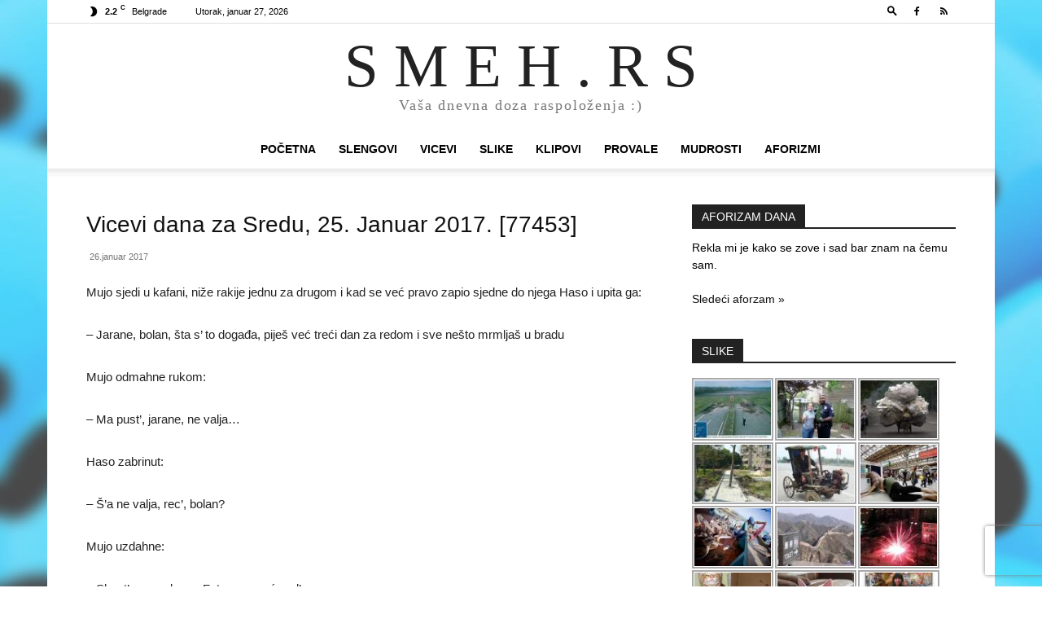

--- FILE ---
content_type: text/html; charset=UTF-8
request_url: https://www.smeh.rs/vicevi-dana-za-sredu-25-januar-2017-77453/
body_size: 21653
content:
<!doctype html >
<!--[if IE 8]>    <html class="ie8" lang="en"> <![endif]-->
<!--[if IE 9]>    <html class="ie9" lang="en"> <![endif]-->
<!--[if gt IE 8]><!--> <html dir="ltr" lang="sr-RS" prefix="og: https://ogp.me/ns#"> <!--<![endif]-->
<head>
    <title>Vicevi dana za Sredu, 25. Januar 2017. [77453] | S M E H . R S</title>
    <meta charset="UTF-8" />
    <meta name="viewport" content="width=device-width, initial-scale=1.0">
    <link rel="pingback" href="https://www.smeh.rs/xmlrpc.php" />
    
		<!-- All in One SEO 4.8.2 - aioseo.com -->
	<meta name="description" content="Mujo sjedi u kafani, niže rakije jednu za drugom i kad se već pravo zapio sjedne do njega Haso i upita ga:- Jarane, bolan, šta s&#039; to događa, piješ već treći dan za redom i sve nešto mrmljaš u braduMujo odmahne rukom:- Ma pust&#039;, jarane, ne valja...Haso zabrinut:- Š&#039;a ne valja, rec&#039;, bolan?Mujo uzdahne:- Skont&#039;o" />
	<meta name="robots" content="max-image-preview:large" />
	<meta name="author" content="Milan Kojic"/>
	<meta name="google-site-verification" content="VV2+vdTGouZPh6gV/lNGV608wlFZ+s+itJ2KM3ilPkI=" />
	<meta name="msvalidate.01" content="E37D754A50F0E34068CAC8983BC53672" />
	<meta name="keywords" content="vicevi" />
	<link rel="canonical" href="https://www.smeh.rs/vicevi-dana-za-sredu-25-januar-2017-77453/" />
	<meta name="generator" content="All in One SEO (AIOSEO) 4.8.2" />
		<meta property="og:locale" content="sr_RS" />
		<meta property="og:site_name" content="SMEH.RS" />
		<meta property="og:type" content="article" />
		<meta property="og:title" content="Vicevi dana za Sredu, 25. Januar 2017. [77453] | S M E H . R S" />
		<meta property="og:description" content="Mujo sjedi u kafani, niže rakije jednu za drugom i kad se već pravo zapio sjedne do njega Haso i upita ga:- Jarane, bolan, šta s&#039; to događa, piješ već treći dan za redom i sve nešto mrmljaš u braduMujo odmahne rukom:- Ma pust&#039;, jarane, ne valja...Haso zabrinut:- Š&#039;a ne valja, rec&#039;, bolan?Mujo uzdahne:- Skont&#039;o" />
		<meta property="og:url" content="https://www.smeh.rs/vicevi-dana-za-sredu-25-januar-2017-77453/" />
		<meta property="fb:app_id" content="1313500548666360" />
		<meta property="fb:admins" content="221069707903776" />
		<meta property="og:image" content="https://www.smeh.rs/wp-content/uploads/2016/05/smeh-logo.jpg" />
		<meta property="og:image:secure_url" content="https://www.smeh.rs/wp-content/uploads/2016/05/smeh-logo.jpg" />
		<meta property="og:image:width" content="1200" />
		<meta property="og:image:height" content="630" />
		<meta property="article:tag" content="vicevi" />
		<meta property="article:published_time" content="2017-01-26T06:00:10+00:00" />
		<meta property="article:modified_time" content="2017-01-26T06:00:10+00:00" />
		<meta property="article:publisher" content="https://www.facebook.com/smeh.rs/" />
		<meta name="twitter:card" content="summary" />
		<meta name="twitter:title" content="Vicevi dana za Sredu, 25. Januar 2017. [77453] | S M E H . R S" />
		<meta name="twitter:description" content="Mujo sjedi u kafani, niže rakije jednu za drugom i kad se već pravo zapio sjedne do njega Haso i upita ga:- Jarane, bolan, šta s&#039; to događa, piješ već treći dan za redom i sve nešto mrmljaš u braduMujo odmahne rukom:- Ma pust&#039;, jarane, ne valja...Haso zabrinut:- Š&#039;a ne valja, rec&#039;, bolan?Mujo uzdahne:- Skont&#039;o" />
		<meta name="twitter:image" content="https://www.smeh.rs/wp-content/uploads/2016/05/smeh-logo.jpg" />
		<script type="application/ld+json" class="aioseo-schema">
			{"@context":"https:\/\/schema.org","@graph":[{"@type":"Article","@id":"https:\/\/www.smeh.rs\/vicevi-dana-za-sredu-25-januar-2017-77453\/#article","name":"Vicevi dana za Sredu, 25. Januar 2017. [77453] | S M E H . R S","headline":"Vicevi dana za Sredu, 25. Januar 2017. [77453]","author":{"@id":"https:\/\/www.smeh.rs\/author\/milankojic\/#author"},"publisher":{"@id":"https:\/\/www.smeh.rs\/#person"},"image":{"@type":"ImageObject","@id":"https:\/\/www.smeh.rs\/vicevi-dana-za-sredu-25-januar-2017-77453\/#articleImage","url":"https:\/\/secure.gravatar.com\/avatar\/4a249418f0da7919b7117df71695a025a25d9d921f921b1ebc0af9bf8582c5ba?s=96&d=mm&r=g","width":96,"height":96,"caption":"Milan Kojic"},"datePublished":"2017-01-26T08:00:10+02:00","dateModified":"2017-01-26T08:00:10+02:00","inLanguage":"sr-RS","mainEntityOfPage":{"@id":"https:\/\/www.smeh.rs\/vicevi-dana-za-sredu-25-januar-2017-77453\/#webpage"},"isPartOf":{"@id":"https:\/\/www.smeh.rs\/vicevi-dana-za-sredu-25-januar-2017-77453\/#webpage"},"articleSection":"VICEVI"},{"@type":"BreadcrumbList","@id":"https:\/\/www.smeh.rs\/vicevi-dana-za-sredu-25-januar-2017-77453\/#breadcrumblist","itemListElement":[{"@type":"ListItem","@id":"https:\/\/www.smeh.rs\/#listItem","position":1,"name":"Home","item":"https:\/\/www.smeh.rs\/","nextItem":{"@type":"ListItem","@id":"https:\/\/www.smeh.rs\/vicevi-dana-za-sredu-25-januar-2017-77453\/#listItem","name":"Vicevi dana za Sredu, 25. Januar 2017. [77453]"}},{"@type":"ListItem","@id":"https:\/\/www.smeh.rs\/vicevi-dana-za-sredu-25-januar-2017-77453\/#listItem","position":2,"name":"Vicevi dana za Sredu, 25. Januar 2017. [77453]","previousItem":{"@type":"ListItem","@id":"https:\/\/www.smeh.rs\/#listItem","name":"Home"}}]},{"@type":"Person","@id":"https:\/\/www.smeh.rs\/#person","name":"Milan Kojic","image":"https:\/\/www.smeh.rs\/wp-content\/uploads\/2018\/03\/smile.png"},{"@type":"Person","@id":"https:\/\/www.smeh.rs\/author\/milankojic\/#author","url":"https:\/\/www.smeh.rs\/author\/milankojic\/","name":"Milan Kojic","image":{"@type":"ImageObject","@id":"https:\/\/www.smeh.rs\/vicevi-dana-za-sredu-25-januar-2017-77453\/#authorImage","url":"https:\/\/secure.gravatar.com\/avatar\/4a249418f0da7919b7117df71695a025a25d9d921f921b1ebc0af9bf8582c5ba?s=96&d=mm&r=g","width":96,"height":96,"caption":"Milan Kojic"}},{"@type":"WebPage","@id":"https:\/\/www.smeh.rs\/vicevi-dana-za-sredu-25-januar-2017-77453\/#webpage","url":"https:\/\/www.smeh.rs\/vicevi-dana-za-sredu-25-januar-2017-77453\/","name":"Vicevi dana za Sredu, 25. Januar 2017. [77453] | S M E H . R S","description":"Mujo sjedi u kafani, ni\u017ee rakije jednu za drugom i kad se ve\u0107 pravo zapio sjedne do njega Haso i upita ga:- Jarane, bolan, \u0161ta s' to doga\u0111a, pije\u0161 ve\u0107 tre\u0107i dan za redom i sve ne\u0161to mrmlja\u0161 u braduMujo odmahne rukom:- Ma pust', jarane, ne valja...Haso zabrinut:- \u0160'a ne valja, rec', bolan?Mujo uzdahne:- Skont'o","inLanguage":"sr-RS","isPartOf":{"@id":"https:\/\/www.smeh.rs\/#website"},"breadcrumb":{"@id":"https:\/\/www.smeh.rs\/vicevi-dana-za-sredu-25-januar-2017-77453\/#breadcrumblist"},"author":{"@id":"https:\/\/www.smeh.rs\/author\/milankojic\/#author"},"creator":{"@id":"https:\/\/www.smeh.rs\/author\/milankojic\/#author"},"datePublished":"2017-01-26T08:00:10+02:00","dateModified":"2017-01-26T08:00:10+02:00"},{"@type":"WebSite","@id":"https:\/\/www.smeh.rs\/#website","url":"https:\/\/www.smeh.rs\/","name":"S M E H . R S","description":"Va\u0161a dnevna doza raspolo\u017eenja :)","inLanguage":"sr-RS","publisher":{"@id":"https:\/\/www.smeh.rs\/#person"}}]}
		</script>
		<!-- All in One SEO -->

<link rel="icon" type="image/png" href="https://www.smeh.rs/wp-content/uploads/2012/03/animated_favicon12.gif"><link rel="alternate" type="application/rss+xml" title="S M E H . R S &raquo; dovod" href="https://www.smeh.rs/feed/" />
<link rel="alternate" type="application/rss+xml" title="S M E H . R S &raquo; dovod komentara" href="https://www.smeh.rs/comments/feed/" />
<link rel="alternate" title="oEmbed (JSON)" type="application/json+oembed" href="https://www.smeh.rs/wp-json/oembed/1.0/embed?url=https%3A%2F%2Fwww.smeh.rs%2Fvicevi-dana-za-sredu-25-januar-2017-77453%2F" />
<link rel="alternate" title="oEmbed (XML)" type="text/xml+oembed" href="https://www.smeh.rs/wp-json/oembed/1.0/embed?url=https%3A%2F%2Fwww.smeh.rs%2Fvicevi-dana-za-sredu-25-januar-2017-77453%2F&#038;format=xml" />
<style id='wp-img-auto-sizes-contain-inline-css' type='text/css'>
img:is([sizes=auto i],[sizes^="auto," i]){contain-intrinsic-size:3000px 1500px}
/*# sourceURL=wp-img-auto-sizes-contain-inline-css */
</style>
<style id='wp-emoji-styles-inline-css' type='text/css'>

	img.wp-smiley, img.emoji {
		display: inline !important;
		border: none !important;
		box-shadow: none !important;
		height: 1em !important;
		width: 1em !important;
		margin: 0 0.07em !important;
		vertical-align: -0.1em !important;
		background: none !important;
		padding: 0 !important;
	}
/*# sourceURL=wp-emoji-styles-inline-css */
</style>
<style id='wp-block-library-inline-css' type='text/css'>
:root{--wp-block-synced-color:#7a00df;--wp-block-synced-color--rgb:122,0,223;--wp-bound-block-color:var(--wp-block-synced-color);--wp-editor-canvas-background:#ddd;--wp-admin-theme-color:#007cba;--wp-admin-theme-color--rgb:0,124,186;--wp-admin-theme-color-darker-10:#006ba1;--wp-admin-theme-color-darker-10--rgb:0,107,160.5;--wp-admin-theme-color-darker-20:#005a87;--wp-admin-theme-color-darker-20--rgb:0,90,135;--wp-admin-border-width-focus:2px}@media (min-resolution:192dpi){:root{--wp-admin-border-width-focus:1.5px}}.wp-element-button{cursor:pointer}:root .has-very-light-gray-background-color{background-color:#eee}:root .has-very-dark-gray-background-color{background-color:#313131}:root .has-very-light-gray-color{color:#eee}:root .has-very-dark-gray-color{color:#313131}:root .has-vivid-green-cyan-to-vivid-cyan-blue-gradient-background{background:linear-gradient(135deg,#00d084,#0693e3)}:root .has-purple-crush-gradient-background{background:linear-gradient(135deg,#34e2e4,#4721fb 50%,#ab1dfe)}:root .has-hazy-dawn-gradient-background{background:linear-gradient(135deg,#faaca8,#dad0ec)}:root .has-subdued-olive-gradient-background{background:linear-gradient(135deg,#fafae1,#67a671)}:root .has-atomic-cream-gradient-background{background:linear-gradient(135deg,#fdd79a,#004a59)}:root .has-nightshade-gradient-background{background:linear-gradient(135deg,#330968,#31cdcf)}:root .has-midnight-gradient-background{background:linear-gradient(135deg,#020381,#2874fc)}:root{--wp--preset--font-size--normal:16px;--wp--preset--font-size--huge:42px}.has-regular-font-size{font-size:1em}.has-larger-font-size{font-size:2.625em}.has-normal-font-size{font-size:var(--wp--preset--font-size--normal)}.has-huge-font-size{font-size:var(--wp--preset--font-size--huge)}.has-text-align-center{text-align:center}.has-text-align-left{text-align:left}.has-text-align-right{text-align:right}.has-fit-text{white-space:nowrap!important}#end-resizable-editor-section{display:none}.aligncenter{clear:both}.items-justified-left{justify-content:flex-start}.items-justified-center{justify-content:center}.items-justified-right{justify-content:flex-end}.items-justified-space-between{justify-content:space-between}.screen-reader-text{border:0;clip-path:inset(50%);height:1px;margin:-1px;overflow:hidden;padding:0;position:absolute;width:1px;word-wrap:normal!important}.screen-reader-text:focus{background-color:#ddd;clip-path:none;color:#444;display:block;font-size:1em;height:auto;left:5px;line-height:normal;padding:15px 23px 14px;text-decoration:none;top:5px;width:auto;z-index:100000}html :where(.has-border-color){border-style:solid}html :where([style*=border-top-color]){border-top-style:solid}html :where([style*=border-right-color]){border-right-style:solid}html :where([style*=border-bottom-color]){border-bottom-style:solid}html :where([style*=border-left-color]){border-left-style:solid}html :where([style*=border-width]){border-style:solid}html :where([style*=border-top-width]){border-top-style:solid}html :where([style*=border-right-width]){border-right-style:solid}html :where([style*=border-bottom-width]){border-bottom-style:solid}html :where([style*=border-left-width]){border-left-style:solid}html :where(img[class*=wp-image-]){height:auto;max-width:100%}:where(figure){margin:0 0 1em}html :where(.is-position-sticky){--wp-admin--admin-bar--position-offset:var(--wp-admin--admin-bar--height,0px)}@media screen and (max-width:600px){html :where(.is-position-sticky){--wp-admin--admin-bar--position-offset:0px}}

/*# sourceURL=wp-block-library-inline-css */
</style><style id='global-styles-inline-css' type='text/css'>
:root{--wp--preset--aspect-ratio--square: 1;--wp--preset--aspect-ratio--4-3: 4/3;--wp--preset--aspect-ratio--3-4: 3/4;--wp--preset--aspect-ratio--3-2: 3/2;--wp--preset--aspect-ratio--2-3: 2/3;--wp--preset--aspect-ratio--16-9: 16/9;--wp--preset--aspect-ratio--9-16: 9/16;--wp--preset--color--black: #000000;--wp--preset--color--cyan-bluish-gray: #abb8c3;--wp--preset--color--white: #ffffff;--wp--preset--color--pale-pink: #f78da7;--wp--preset--color--vivid-red: #cf2e2e;--wp--preset--color--luminous-vivid-orange: #ff6900;--wp--preset--color--luminous-vivid-amber: #fcb900;--wp--preset--color--light-green-cyan: #7bdcb5;--wp--preset--color--vivid-green-cyan: #00d084;--wp--preset--color--pale-cyan-blue: #8ed1fc;--wp--preset--color--vivid-cyan-blue: #0693e3;--wp--preset--color--vivid-purple: #9b51e0;--wp--preset--gradient--vivid-cyan-blue-to-vivid-purple: linear-gradient(135deg,rgb(6,147,227) 0%,rgb(155,81,224) 100%);--wp--preset--gradient--light-green-cyan-to-vivid-green-cyan: linear-gradient(135deg,rgb(122,220,180) 0%,rgb(0,208,130) 100%);--wp--preset--gradient--luminous-vivid-amber-to-luminous-vivid-orange: linear-gradient(135deg,rgb(252,185,0) 0%,rgb(255,105,0) 100%);--wp--preset--gradient--luminous-vivid-orange-to-vivid-red: linear-gradient(135deg,rgb(255,105,0) 0%,rgb(207,46,46) 100%);--wp--preset--gradient--very-light-gray-to-cyan-bluish-gray: linear-gradient(135deg,rgb(238,238,238) 0%,rgb(169,184,195) 100%);--wp--preset--gradient--cool-to-warm-spectrum: linear-gradient(135deg,rgb(74,234,220) 0%,rgb(151,120,209) 20%,rgb(207,42,186) 40%,rgb(238,44,130) 60%,rgb(251,105,98) 80%,rgb(254,248,76) 100%);--wp--preset--gradient--blush-light-purple: linear-gradient(135deg,rgb(255,206,236) 0%,rgb(152,150,240) 100%);--wp--preset--gradient--blush-bordeaux: linear-gradient(135deg,rgb(254,205,165) 0%,rgb(254,45,45) 50%,rgb(107,0,62) 100%);--wp--preset--gradient--luminous-dusk: linear-gradient(135deg,rgb(255,203,112) 0%,rgb(199,81,192) 50%,rgb(65,88,208) 100%);--wp--preset--gradient--pale-ocean: linear-gradient(135deg,rgb(255,245,203) 0%,rgb(182,227,212) 50%,rgb(51,167,181) 100%);--wp--preset--gradient--electric-grass: linear-gradient(135deg,rgb(202,248,128) 0%,rgb(113,206,126) 100%);--wp--preset--gradient--midnight: linear-gradient(135deg,rgb(2,3,129) 0%,rgb(40,116,252) 100%);--wp--preset--font-size--small: 11px;--wp--preset--font-size--medium: 20px;--wp--preset--font-size--large: 32px;--wp--preset--font-size--x-large: 42px;--wp--preset--font-size--regular: 15px;--wp--preset--font-size--larger: 50px;--wp--preset--spacing--20: 0.44rem;--wp--preset--spacing--30: 0.67rem;--wp--preset--spacing--40: 1rem;--wp--preset--spacing--50: 1.5rem;--wp--preset--spacing--60: 2.25rem;--wp--preset--spacing--70: 3.38rem;--wp--preset--spacing--80: 5.06rem;--wp--preset--shadow--natural: 6px 6px 9px rgba(0, 0, 0, 0.2);--wp--preset--shadow--deep: 12px 12px 50px rgba(0, 0, 0, 0.4);--wp--preset--shadow--sharp: 6px 6px 0px rgba(0, 0, 0, 0.2);--wp--preset--shadow--outlined: 6px 6px 0px -3px rgb(255, 255, 255), 6px 6px rgb(0, 0, 0);--wp--preset--shadow--crisp: 6px 6px 0px rgb(0, 0, 0);}:where(.is-layout-flex){gap: 0.5em;}:where(.is-layout-grid){gap: 0.5em;}body .is-layout-flex{display: flex;}.is-layout-flex{flex-wrap: wrap;align-items: center;}.is-layout-flex > :is(*, div){margin: 0;}body .is-layout-grid{display: grid;}.is-layout-grid > :is(*, div){margin: 0;}:where(.wp-block-columns.is-layout-flex){gap: 2em;}:where(.wp-block-columns.is-layout-grid){gap: 2em;}:where(.wp-block-post-template.is-layout-flex){gap: 1.25em;}:where(.wp-block-post-template.is-layout-grid){gap: 1.25em;}.has-black-color{color: var(--wp--preset--color--black) !important;}.has-cyan-bluish-gray-color{color: var(--wp--preset--color--cyan-bluish-gray) !important;}.has-white-color{color: var(--wp--preset--color--white) !important;}.has-pale-pink-color{color: var(--wp--preset--color--pale-pink) !important;}.has-vivid-red-color{color: var(--wp--preset--color--vivid-red) !important;}.has-luminous-vivid-orange-color{color: var(--wp--preset--color--luminous-vivid-orange) !important;}.has-luminous-vivid-amber-color{color: var(--wp--preset--color--luminous-vivid-amber) !important;}.has-light-green-cyan-color{color: var(--wp--preset--color--light-green-cyan) !important;}.has-vivid-green-cyan-color{color: var(--wp--preset--color--vivid-green-cyan) !important;}.has-pale-cyan-blue-color{color: var(--wp--preset--color--pale-cyan-blue) !important;}.has-vivid-cyan-blue-color{color: var(--wp--preset--color--vivid-cyan-blue) !important;}.has-vivid-purple-color{color: var(--wp--preset--color--vivid-purple) !important;}.has-black-background-color{background-color: var(--wp--preset--color--black) !important;}.has-cyan-bluish-gray-background-color{background-color: var(--wp--preset--color--cyan-bluish-gray) !important;}.has-white-background-color{background-color: var(--wp--preset--color--white) !important;}.has-pale-pink-background-color{background-color: var(--wp--preset--color--pale-pink) !important;}.has-vivid-red-background-color{background-color: var(--wp--preset--color--vivid-red) !important;}.has-luminous-vivid-orange-background-color{background-color: var(--wp--preset--color--luminous-vivid-orange) !important;}.has-luminous-vivid-amber-background-color{background-color: var(--wp--preset--color--luminous-vivid-amber) !important;}.has-light-green-cyan-background-color{background-color: var(--wp--preset--color--light-green-cyan) !important;}.has-vivid-green-cyan-background-color{background-color: var(--wp--preset--color--vivid-green-cyan) !important;}.has-pale-cyan-blue-background-color{background-color: var(--wp--preset--color--pale-cyan-blue) !important;}.has-vivid-cyan-blue-background-color{background-color: var(--wp--preset--color--vivid-cyan-blue) !important;}.has-vivid-purple-background-color{background-color: var(--wp--preset--color--vivid-purple) !important;}.has-black-border-color{border-color: var(--wp--preset--color--black) !important;}.has-cyan-bluish-gray-border-color{border-color: var(--wp--preset--color--cyan-bluish-gray) !important;}.has-white-border-color{border-color: var(--wp--preset--color--white) !important;}.has-pale-pink-border-color{border-color: var(--wp--preset--color--pale-pink) !important;}.has-vivid-red-border-color{border-color: var(--wp--preset--color--vivid-red) !important;}.has-luminous-vivid-orange-border-color{border-color: var(--wp--preset--color--luminous-vivid-orange) !important;}.has-luminous-vivid-amber-border-color{border-color: var(--wp--preset--color--luminous-vivid-amber) !important;}.has-light-green-cyan-border-color{border-color: var(--wp--preset--color--light-green-cyan) !important;}.has-vivid-green-cyan-border-color{border-color: var(--wp--preset--color--vivid-green-cyan) !important;}.has-pale-cyan-blue-border-color{border-color: var(--wp--preset--color--pale-cyan-blue) !important;}.has-vivid-cyan-blue-border-color{border-color: var(--wp--preset--color--vivid-cyan-blue) !important;}.has-vivid-purple-border-color{border-color: var(--wp--preset--color--vivid-purple) !important;}.has-vivid-cyan-blue-to-vivid-purple-gradient-background{background: var(--wp--preset--gradient--vivid-cyan-blue-to-vivid-purple) !important;}.has-light-green-cyan-to-vivid-green-cyan-gradient-background{background: var(--wp--preset--gradient--light-green-cyan-to-vivid-green-cyan) !important;}.has-luminous-vivid-amber-to-luminous-vivid-orange-gradient-background{background: var(--wp--preset--gradient--luminous-vivid-amber-to-luminous-vivid-orange) !important;}.has-luminous-vivid-orange-to-vivid-red-gradient-background{background: var(--wp--preset--gradient--luminous-vivid-orange-to-vivid-red) !important;}.has-very-light-gray-to-cyan-bluish-gray-gradient-background{background: var(--wp--preset--gradient--very-light-gray-to-cyan-bluish-gray) !important;}.has-cool-to-warm-spectrum-gradient-background{background: var(--wp--preset--gradient--cool-to-warm-spectrum) !important;}.has-blush-light-purple-gradient-background{background: var(--wp--preset--gradient--blush-light-purple) !important;}.has-blush-bordeaux-gradient-background{background: var(--wp--preset--gradient--blush-bordeaux) !important;}.has-luminous-dusk-gradient-background{background: var(--wp--preset--gradient--luminous-dusk) !important;}.has-pale-ocean-gradient-background{background: var(--wp--preset--gradient--pale-ocean) !important;}.has-electric-grass-gradient-background{background: var(--wp--preset--gradient--electric-grass) !important;}.has-midnight-gradient-background{background: var(--wp--preset--gradient--midnight) !important;}.has-small-font-size{font-size: var(--wp--preset--font-size--small) !important;}.has-medium-font-size{font-size: var(--wp--preset--font-size--medium) !important;}.has-large-font-size{font-size: var(--wp--preset--font-size--large) !important;}.has-x-large-font-size{font-size: var(--wp--preset--font-size--x-large) !important;}
/*# sourceURL=global-styles-inline-css */
</style>

<style id='classic-theme-styles-inline-css' type='text/css'>
/*! This file is auto-generated */
.wp-block-button__link{color:#fff;background-color:#32373c;border-radius:9999px;box-shadow:none;text-decoration:none;padding:calc(.667em + 2px) calc(1.333em + 2px);font-size:1.125em}.wp-block-file__button{background:#32373c;color:#fff;text-decoration:none}
/*# sourceURL=/wp-includes/css/classic-themes.min.css */
</style>
<link rel='stylesheet' id='contact-form-7-css' href='https://www.smeh.rs/wp-content/plugins/contact-form-7/includes/css/styles.css?ver=6.0.6' type='text/css' media='all' />
<link rel='stylesheet' id='quotescollection-css' href='https://www.smeh.rs/wp-content/plugins/quotes-collection/css/quotes-collection.css?ver=2.5.2' type='text/css' media='all' />
<link rel='stylesheet' id='td-plugin-multi-purpose-css' href='https://www.smeh.rs/wp-content/plugins/td-composer/td-multi-purpose/style.css?ver=492e3cf54bd42df3b24a3de8e2307caf' type='text/css' media='all' />
<style id='akismet-widget-style-inline-css' type='text/css'>

			.a-stats {
				--akismet-color-mid-green: #357b49;
				--akismet-color-white: #fff;
				--akismet-color-light-grey: #f6f7f7;

				max-width: 350px;
				width: auto;
			}

			.a-stats * {
				all: unset;
				box-sizing: border-box;
			}

			.a-stats strong {
				font-weight: 600;
			}

			.a-stats a.a-stats__link,
			.a-stats a.a-stats__link:visited,
			.a-stats a.a-stats__link:active {
				background: var(--akismet-color-mid-green);
				border: none;
				box-shadow: none;
				border-radius: 8px;
				color: var(--akismet-color-white);
				cursor: pointer;
				display: block;
				font-family: -apple-system, BlinkMacSystemFont, 'Segoe UI', 'Roboto', 'Oxygen-Sans', 'Ubuntu', 'Cantarell', 'Helvetica Neue', sans-serif;
				font-weight: 500;
				padding: 12px;
				text-align: center;
				text-decoration: none;
				transition: all 0.2s ease;
			}

			/* Extra specificity to deal with TwentyTwentyOne focus style */
			.widget .a-stats a.a-stats__link:focus {
				background: var(--akismet-color-mid-green);
				color: var(--akismet-color-white);
				text-decoration: none;
			}

			.a-stats a.a-stats__link:hover {
				filter: brightness(110%);
				box-shadow: 0 4px 12px rgba(0, 0, 0, 0.06), 0 0 2px rgba(0, 0, 0, 0.16);
			}

			.a-stats .count {
				color: var(--akismet-color-white);
				display: block;
				font-size: 1.5em;
				line-height: 1.4;
				padding: 0 13px;
				white-space: nowrap;
			}
		
/*# sourceURL=akismet-widget-style-inline-css */
</style>
<link rel='stylesheet' id='easy-social-share-buttons-css' href='https://www.smeh.rs/wp-content/plugins/easy-social-share-buttons/assets/css/easy-social-share-buttons.css?ver=4.0' type='text/css' media='all' />
<link rel='stylesheet' id='essb-cct-style-css' href='https://www.smeh.rs/wp-content/plugins/easy-social-share-buttons/lib/modules/click-to-tweet/assets/css/styles.css?ver=4.0' type='text/css' media='all' />
<link rel='stylesheet' id='td-theme-css' href='https://www.smeh.rs/wp-content/themes/Newspaper/style.css?ver=12.7' type='text/css' media='all' />
<style id='td-theme-inline-css' type='text/css'>@media (max-width:767px){.td-header-desktop-wrap{display:none}}@media (min-width:767px){.td-header-mobile-wrap{display:none}}</style>
<link rel='stylesheet' id='ngg_trigger_buttons-css' href='https://www.smeh.rs/wp-content/plugins/nextgen-gallery/static/GalleryDisplay/trigger_buttons.css?ver=3.59.12' type='text/css' media='all' />
<link rel='stylesheet' id='fontawesome_v4_shim_style-css' href='https://www.smeh.rs/wp-content/plugins/nextgen-gallery/static/FontAwesome/css/v4-shims.min.css?ver=e466803a27f9c6dcd361bcf1de80b541' type='text/css' media='all' />
<link rel='stylesheet' id='fontawesome-css' href='https://www.smeh.rs/wp-content/plugins/nextgen-gallery/static/FontAwesome/css/all.min.css?ver=e466803a27f9c6dcd361bcf1de80b541' type='text/css' media='all' />
<link rel='stylesheet' id='nextgen_pagination_style-css' href='https://www.smeh.rs/wp-content/plugins/nextgen-gallery/static/GalleryDisplay/pagination_style.css?ver=3.59.12' type='text/css' media='all' />
<link rel='stylesheet' id='nextgen_basic_thumbnails_style-css' href='https://www.smeh.rs/wp-content/plugins/nextgen-gallery/static/Thumbnails/nextgen_basic_thumbnails.css?ver=3.59.12' type='text/css' media='all' />
<link rel='stylesheet' id='nextgen_widgets_style-css' href='https://www.smeh.rs/wp-content/plugins/nextgen-gallery/static/Widget/display.css?ver=3.59.12' type='text/css' media='all' />
<link rel='stylesheet' id='td-legacy-framework-front-style-css' href='https://www.smeh.rs/wp-content/plugins/td-composer/legacy/Newspaper/assets/css/td_legacy_main.css?ver=492e3cf54bd42df3b24a3de8e2307caf' type='text/css' media='all' />
<link rel='stylesheet' id='td-standard-pack-framework-front-style-css' href='https://www.smeh.rs/wp-content/plugins/td-standard-pack/Newspaper/assets/css/td_standard_pack_main.css?ver=8ae1459a1d876d507918f73cef68310e' type='text/css' media='all' />
<link rel='stylesheet' id='tdb_style_cloud_templates_front-css' href='https://www.smeh.rs/wp-content/plugins/td-cloud-library/assets/css/tdb_main.css?ver=d578089f160957352b9b4ca6d880fd8f' type='text/css' media='all' />
<link rel='stylesheet' id='slimbox2-css' href='https://www.smeh.rs/wp-content/plugins/wp-slimbox2/css/slimbox2.css?ver=1.1' type='text/css' media='screen' />
<script type="b949cc907fa688c68f715839-text/javascript" src="https://www.smeh.rs/wp-includes/js/jquery/jquery.min.js?ver=3.7.1" id="jquery-core-js"></script>
<script type="b949cc907fa688c68f715839-text/javascript" src="https://www.smeh.rs/wp-includes/js/jquery/jquery-migrate.min.js?ver=3.4.1" id="jquery-migrate-js"></script>
<script type="b949cc907fa688c68f715839-text/javascript" id="quotescollection-js-extra">
/* <![CDATA[ */
var quotescollectionAjax = {"ajaxUrl":"https://www.smeh.rs/wp-admin/admin-ajax.php","nonce":"de1c6a5937","nextQuote":"Slede\u0107i aforzam \u00bb","loading":"Loading...","error":"Error getting quote","autoRefreshMax":"20","autoRefreshCount":"0"};
//# sourceURL=quotescollection-js-extra
/* ]]> */
</script>
<script type="b949cc907fa688c68f715839-text/javascript" src="https://www.smeh.rs/wp-content/plugins/quotes-collection/js/quotes-collection.js?ver=2.5.2" id="quotescollection-js"></script>
<script type="b949cc907fa688c68f715839-text/javascript" id="photocrati_ajax-js-extra">
/* <![CDATA[ */
var photocrati_ajax = {"url":"https://www.smeh.rs/index.php?photocrati_ajax=1","rest_url":"https://www.smeh.rs/wp-json/","wp_home_url":"https://www.smeh.rs","wp_site_url":"https://www.smeh.rs","wp_root_url":"https://www.smeh.rs","wp_plugins_url":"https://www.smeh.rs/wp-content/plugins","wp_content_url":"https://www.smeh.rs/wp-content","wp_includes_url":"https://www.smeh.rs/wp-includes/","ngg_param_slug":"nggallery","rest_nonce":"26b34e3b27"};
//# sourceURL=photocrati_ajax-js-extra
/* ]]> */
</script>
<script type="b949cc907fa688c68f715839-text/javascript" src="https://www.smeh.rs/wp-content/plugins/nextgen-gallery/static/Legacy/ajax.min.js?ver=3.59.12" id="photocrati_ajax-js"></script>
<script type="b949cc907fa688c68f715839-text/javascript" src="https://www.smeh.rs/wp-content/plugins/nextgen-gallery/static/FontAwesome/js/v4-shims.min.js?ver=5.3.1" id="fontawesome_v4_shim-js"></script>
<script type="b949cc907fa688c68f715839-text/javascript" defer crossorigin="anonymous" data-auto-replace-svg="false" data-keep-original-source="false" data-search-pseudo-elements src="https://www.smeh.rs/wp-content/plugins/nextgen-gallery/static/FontAwesome/js/all.min.js?ver=5.3.1" id="fontawesome-js"></script>
<script type="b949cc907fa688c68f715839-text/javascript" src="https://www.smeh.rs/wp-content/plugins/nextgen-gallery/static/Thumbnails/nextgen_basic_thumbnails.js?ver=3.59.12" id="nextgen_basic_thumbnails_script-js"></script>
<script type="b949cc907fa688c68f715839-text/javascript" src="https://www.smeh.rs/wp-content/plugins/wp-slimbox2/javascript/slimbox2.js?ver=2.04" id="slimbox2-js"></script>
<script type="b949cc907fa688c68f715839-text/javascript" id="slimbox2_autoload-js-extra">
/* <![CDATA[ */
var slimbox2_options = {"autoload":"1","overlayColor":"#000000","loop":"","overlayOpacity":"0.8","overlayFadeDuration":"400","resizeDuration":"400","resizeEasing":"swing","initialWidth":"250","initialHeight":"250","imageFadeDuration":"400","captionAnimationDuration":"400","caption":"el.title || el.firstChild.alt || el.firstChild.title || ' ' || el.href","url":"1","selector":"div.entry-content, div.gallery, div.entry, div.post, div#page, body","counterText":"Image {x} of {y}","closeKeys":"27,88,67","previousKeys":"37,80","nextKeys":"39,78","prev":"https://www.smeh.rs/wp-content/plugins/wp-slimbox2/images/default/prevlabel.gif","next":"https://www.smeh.rs/wp-content/plugins/wp-slimbox2/images/default/nextlabel.gif","close":"https://www.smeh.rs/wp-content/plugins/wp-slimbox2/images/default/closelabel.gif","picasaweb":"","flickr":"","mobile":"1"};
//# sourceURL=slimbox2_autoload-js-extra
/* ]]> */
</script>
<script type="b949cc907fa688c68f715839-text/javascript" src="https://www.smeh.rs/wp-content/plugins/wp-slimbox2/javascript/slimbox2_autoload.js?ver=1.0.4b" id="slimbox2_autoload-js"></script>
<link rel="https://api.w.org/" href="https://www.smeh.rs/wp-json/" /><link rel="alternate" title="JSON" type="application/json" href="https://www.smeh.rs/wp-json/wp/v2/posts/44272" /><link rel="EditURI" type="application/rsd+xml" title="RSD" href="https://www.smeh.rs/xmlrpc.php?rsd" />

<link rel='shortlink' href='https://www.smeh.rs/?p=44272' />
<!-- Analytics by WP Statistics - https://wp-statistics.com -->
    <script type="b949cc907fa688c68f715839-text/javascript">
        window.tdb_global_vars = {"wpRestUrl":"https:\/\/www.smeh.rs\/wp-json\/","permalinkStructure":"\/%postname%\/"};
        window.tdb_p_autoload_vars = {"isAjax":false,"isAdminBarShowing":false,"autoloadStatus":"off","origPostEditUrl":null};
    </script>
    
    <style id="tdb-global-colors">:root{--accent-color:#fff}</style>

    
	
<script type="b949cc907fa688c68f715839-text/javascript">var essb_settings = {"ajax_url":"https:\/\/www.smeh.rs\/wp-admin\/admin-ajax.php","essb3_nonce":"116c0e7726","essb3_plugin_url":"https:\/\/www.smeh.rs\/wp-content\/plugins\/easy-social-share-buttons","essb3_facebook_total":false,"essb3_admin_ajax":false,"essb3_internal_counter":false,"essb3_stats":true,"essb3_ga":true,"essb3_ga_mode":"simple","essb3_counter_button_min":0,"essb3_counter_total_min":0,"blog_url":"https:\/\/www.smeh.rs\/","ajax_type":"wp","essb3_postfloat_stay":false,"essb3_no_counter_mailprint":false,"essb3_single_ajax":false,"twitter_counter":"self","post_id":44272};</script>
<!-- JS generated by theme -->

<script type="b949cc907fa688c68f715839-text/javascript" id="td-generated-header-js">
    
    

	    var tdBlocksArray = []; //here we store all the items for the current page

	    // td_block class - each ajax block uses a object of this class for requests
	    function tdBlock() {
		    this.id = '';
		    this.block_type = 1; //block type id (1-234 etc)
		    this.atts = '';
		    this.td_column_number = '';
		    this.td_current_page = 1; //
		    this.post_count = 0; //from wp
		    this.found_posts = 0; //from wp
		    this.max_num_pages = 0; //from wp
		    this.td_filter_value = ''; //current live filter value
		    this.is_ajax_running = false;
		    this.td_user_action = ''; // load more or infinite loader (used by the animation)
		    this.header_color = '';
		    this.ajax_pagination_infinite_stop = ''; //show load more at page x
	    }

        // td_js_generator - mini detector
        ( function () {
            var htmlTag = document.getElementsByTagName("html")[0];

	        if ( navigator.userAgent.indexOf("MSIE 10.0") > -1 ) {
                htmlTag.className += ' ie10';
            }

            if ( !!navigator.userAgent.match(/Trident.*rv\:11\./) ) {
                htmlTag.className += ' ie11';
            }

	        if ( navigator.userAgent.indexOf("Edge") > -1 ) {
                htmlTag.className += ' ieEdge';
            }

            if ( /(iPad|iPhone|iPod)/g.test(navigator.userAgent) ) {
                htmlTag.className += ' td-md-is-ios';
            }

            var user_agent = navigator.userAgent.toLowerCase();
            if ( user_agent.indexOf("android") > -1 ) {
                htmlTag.className += ' td-md-is-android';
            }

            if ( -1 !== navigator.userAgent.indexOf('Mac OS X')  ) {
                htmlTag.className += ' td-md-is-os-x';
            }

            if ( /chrom(e|ium)/.test(navigator.userAgent.toLowerCase()) ) {
               htmlTag.className += ' td-md-is-chrome';
            }

            if ( -1 !== navigator.userAgent.indexOf('Firefox') ) {
                htmlTag.className += ' td-md-is-firefox';
            }

            if ( -1 !== navigator.userAgent.indexOf('Safari') && -1 === navigator.userAgent.indexOf('Chrome') ) {
                htmlTag.className += ' td-md-is-safari';
            }

            if( -1 !== navigator.userAgent.indexOf('IEMobile') ){
                htmlTag.className += ' td-md-is-iemobile';
            }

        })();

        var tdLocalCache = {};

        ( function () {
            "use strict";

            tdLocalCache = {
                data: {},
                remove: function (resource_id) {
                    delete tdLocalCache.data[resource_id];
                },
                exist: function (resource_id) {
                    return tdLocalCache.data.hasOwnProperty(resource_id) && tdLocalCache.data[resource_id] !== null;
                },
                get: function (resource_id) {
                    return tdLocalCache.data[resource_id];
                },
                set: function (resource_id, cachedData) {
                    tdLocalCache.remove(resource_id);
                    tdLocalCache.data[resource_id] = cachedData;
                }
            };
        })();

    
    
var td_viewport_interval_list=[{"limitBottom":767,"sidebarWidth":228},{"limitBottom":1018,"sidebarWidth":300},{"limitBottom":1140,"sidebarWidth":324}];
var tds_general_modal_image="yes";
var tdc_is_installed="yes";
var tdc_domain_active=false;
var td_ajax_url="https:\/\/www.smeh.rs\/wp-admin\/admin-ajax.php?td_theme_name=Newspaper&v=12.7";
var td_get_template_directory_uri="https:\/\/www.smeh.rs\/wp-content\/plugins\/td-composer\/legacy\/common";
var tds_snap_menu="snap";
var tds_logo_on_sticky="";
var tds_header_style="10";
var td_please_wait="Molimo sa\u010dekajte...";
var td_email_user_pass_incorrect="Korisni\u010dko ime ili lozinka nisu ispravni!";
var td_email_user_incorrect="Email ili korisni\u010dko ime nisu ispravni!";
var td_email_incorrect="Email neispravan!";
var td_user_incorrect="Username incorrect!";
var td_email_user_empty="Email or username empty!";
var td_pass_empty="Pass empty!";
var td_pass_pattern_incorrect="Invalid Pass Pattern!";
var td_retype_pass_incorrect="Retyped Pass incorrect!";
var tds_more_articles_on_post_enable="";
var tds_more_articles_on_post_time_to_wait="";
var tds_more_articles_on_post_pages_distance_from_top=0;
var tds_captcha="";
var tds_theme_color_site_wide="#4db2ec";
var tds_smart_sidebar="";
var tdThemeName="Newspaper";
var tdThemeNameWl="Newspaper";
var td_magnific_popup_translation_tPrev="Prethodni (Leva strelica)";
var td_magnific_popup_translation_tNext="Slede\u0107i (Desna strelica)";
var td_magnific_popup_translation_tCounter="%curr% od %total%";
var td_magnific_popup_translation_ajax_tError="Sadr\u017eaj sa %url% ne mo\u017ee da se u\u010dita.";
var td_magnific_popup_translation_image_tError="Fotografija #%curr% ne mo\u017ee da se u\u010dita.";
var tdBlockNonce="1231a8e272";
var tdMobileMenu="enabled";
var tdMobileSearch="enabled";
var tdsDateFormat="l, F j, Y";
var tdDateNamesI18n={"month_names":["januar","februar","mart","april","maj","jun","jul","avgust","septembar","oktobar","novembar","decembar"],"month_names_short":["jan","feb","mar","apr","maj","jun","jul","avg","sep","okt","nov","dec"],"day_names":["Nedelja","Ponedeljak","Utorak","Creda","\u010cetvrtak","Petak","Subota"],"day_names_short":["Ned","Pon","Uto","Sre","\u010cet","Pet","Sub"]};
var tdb_modal_confirm="Save";
var tdb_modal_cancel="Cancel";
var tdb_modal_confirm_alt="Yes";
var tdb_modal_cancel_alt="No";
var td_deploy_mode="deploy";
var td_ad_background_click_link="";
var td_ad_background_click_target="";
</script>


<!-- Header style compiled by theme -->

<style>.td-menu-background,.td-search-background{background-image:url('https://www.smeh.rs/wp-content/uploads/2016/05/smeh.rs-hd.jpg')}.td-header-wrap .td-logo-text-container .td-tagline-text{font-size:18px}.td-scroll-up{position:fixed;bottom:4px;right:5px;cursor:pointer;z-index:9999}.ie9 .td-scroll-up{bottom:-70px}.ie9 .td-scroll-up-visible{bottom:5px}@media (max-width:767px){.td-scroll-up.td-hide-scroll-up-on-mob{display:none!important}}.td-scroll-up{display:none;width:40px;height:40px;background-color:var(--td_theme_color,#4db2ec);transform:translate3d(0,70px,0);transition:transform 0.4s cubic-bezier(.55,0,.1,1) 0s}.td-js-loaded .td-scroll-up{display:block!important}.td-scroll-up .td-icon-menu-up{position:relative;color:#fff;font-size:20px;display:block;text-align:center;width:40px;top:7px}.td-scroll-up-visible{transform:translate3d(0,0,0)}.td-md-is-android .td-scroll-up .td-icon-menu-up{padding-top:1px}:root{--td_login_background_size:auto}.td-header-bg:before{background-size:auto}.td-header-bg:before{background-position:center center}.td_module_15 .entry-title{font-size:28px}.td-post-template-default .td-post-header .entry-title{font-size:28px}.td-menu-background,.td-search-background{background-image:url('https://www.smeh.rs/wp-content/uploads/2016/05/smeh.rs-hd.jpg')}.td-header-wrap .td-logo-text-container .td-tagline-text{font-size:18px}.td-scroll-up{position:fixed;bottom:4px;right:5px;cursor:pointer;z-index:9999}.ie9 .td-scroll-up{bottom:-70px}.ie9 .td-scroll-up-visible{bottom:5px}@media (max-width:767px){.td-scroll-up.td-hide-scroll-up-on-mob{display:none!important}}.td-scroll-up{display:none;width:40px;height:40px;background-color:var(--td_theme_color,#4db2ec);transform:translate3d(0,70px,0);transition:transform 0.4s cubic-bezier(.55,0,.1,1) 0s}.td-js-loaded .td-scroll-up{display:block!important}.td-scroll-up .td-icon-menu-up{position:relative;color:#fff;font-size:20px;display:block;text-align:center;width:40px;top:7px}.td-scroll-up-visible{transform:translate3d(0,0,0)}.td-md-is-android .td-scroll-up .td-icon-menu-up{padding-top:1px}:root{--td_login_background_size:auto}.td-header-bg:before{background-size:auto}.td-header-bg:before{background-position:center center}.td_module_15 .entry-title{font-size:28px}.td-post-template-default .td-post-header .entry-title{font-size:28px}</style>

<!-- Google tag (gtag.js) -->
<script async src="https://www.googletagmanager.com/gtag/js?id=G-2D5LQX1PN5" type="b949cc907fa688c68f715839-text/javascript"></script>
<script type="b949cc907fa688c68f715839-text/javascript">
  window.dataLayer = window.dataLayer || [];
  function gtag(){dataLayer.push(arguments);}
  gtag('js', new Date());

  gtag('config', 'G-2D5LQX1PN5');
</script>
<!-- Button style compiled by theme -->

<style></style>

	<style id="tdw-css-placeholder"></style></head>

<body class="wp-singular post-template-default single single-post postid-44272 single-format-standard wp-theme-Newspaper td-standard-pack vicevi-dana-za-sredu-25-januar-2017-77453 global-block-template-1 td-boxed-layout" itemscope="itemscope" itemtype="https://schema.org/WebPage">

<div class="td-scroll-up" data-style="style1"><i class="td-icon-menu-up"></i></div>
    <div class="td-menu-background" style="visibility:hidden"></div>
<div id="td-mobile-nav" style="visibility:hidden">
    <div class="td-mobile-container">
        <!-- mobile menu top section -->
        <div class="td-menu-socials-wrap">
            <!-- socials -->
            <div class="td-menu-socials">
                
        <span class="td-social-icon-wrap">
            <a target="_blank" href="https://www.facebook.com/smeh.rs/" title="Facebook">
                <i class="td-icon-font td-icon-facebook"></i>
                <span style="display: none">Facebook</span>
            </a>
        </span>
        <span class="td-social-icon-wrap">
            <a target="_blank" href="https://www.smeh.rs/feed/" title="RSS">
                <i class="td-icon-font td-icon-rss"></i>
                <span style="display: none">RSS</span>
            </a>
        </span>            </div>
            <!-- close button -->
            <div class="td-mobile-close">
                <span><i class="td-icon-close-mobile"></i></span>
            </div>
        </div>

        <!-- login section -->
        
        <!-- menu section -->
        <div class="td-mobile-content">
            <div class="menu-veliki-meni-container"><ul id="menu-veliki-meni" class="td-mobile-main-menu"><li id="menu-item-12680" class="menu-item menu-item-type-custom menu-item-object-custom menu-item-home menu-item-first menu-item-12680"><a href="https://www.smeh.rs">POČETNA</a></li>
<li id="menu-item-14535" class="menu-item menu-item-type-taxonomy menu-item-object-category menu-item-14535"><a href="https://www.smeh.rs/kategorija/slengovi/">SLENGOVI</a></li>
<li id="menu-item-14537" class="menu-item menu-item-type-taxonomy menu-item-object-category current-post-ancestor current-menu-parent current-post-parent menu-item-14537"><a href="https://www.smeh.rs/kategorija/vicevi/">VICEVI</a></li>
<li id="menu-item-14538" class="menu-item menu-item-type-taxonomy menu-item-object-category menu-item-14538"><a href="https://www.smeh.rs/kategorija/slike/">SLIKE</a></li>
<li id="menu-item-14539" class="menu-item menu-item-type-taxonomy menu-item-object-category menu-item-14539"><a href="https://www.smeh.rs/kategorija/klipovi/">KLIPOVI</a></li>
<li id="menu-item-14540" class="menu-item menu-item-type-taxonomy menu-item-object-category menu-item-14540"><a href="https://www.smeh.rs/kategorija/provale/">PROVALE</a></li>
<li id="menu-item-14541" class="menu-item menu-item-type-taxonomy menu-item-object-category menu-item-14541"><a href="https://www.smeh.rs/kategorija/marfijevi-zakoni/">MUDROSTI</a></li>
<li id="menu-item-14542" class="menu-item menu-item-type-taxonomy menu-item-object-category menu-item-14542"><a href="https://www.smeh.rs/kategorija/aforizmi/">AFORIZMI</a></li>
</ul></div>        </div>
    </div>

    <!-- register/login section -->
    </div><div class="td-search-background" style="visibility:hidden"></div>
<div class="td-search-wrap-mob" style="visibility:hidden">
	<div class="td-drop-down-search">
		<form method="get" class="td-search-form" action="https://www.smeh.rs/">
			<!-- close button -->
			<div class="td-search-close">
				<span><i class="td-icon-close-mobile"></i></span>
			</div>
			<div role="search" class="td-search-input">
				<span>Pretraga</span>
				<input id="td-header-search-mob" type="text" value="" name="s" autocomplete="off" />
			</div>
		</form>
		<div id="td-aj-search-mob" class="td-ajax-search-flex"></div>
	</div>
</div>

    <div id="td-outer-wrap" class="td-theme-wrap">
    
        
            <div class="tdc-header-wrap ">

            <!--
Header style 10
-->

<div class="td-header-wrap td-header-style-10 ">
    
            <div class="td-header-top-menu-full td-container-wrap ">
            <div class="td-container td-header-row td-header-top-menu">
                
    <div class="top-bar-style-1">
        
<div class="td-header-sp-top-menu">


	<!-- td weather source: cache -->		<div class="td-weather-top-widget" id="td_top_weather_uid">
			<i class="td-icons clear-sky-n"></i>
			<div class="td-weather-now" data-block-uid="td_top_weather_uid">
				<span class="td-big-degrees">2.2</span>
				<span class="td-weather-unit">C</span>
			</div>
			<div class="td-weather-header">
				<div class="td-weather-city">Belgrade</div>
			</div>
		</div>
		        <div class="td_data_time">
            <div style="visibility:hidden;">

                Creda, januar 28, 2026
            </div>
        </div>
    </div>
        <div class="td-header-sp-top-widget">
            <div class="td-search-btns-wrap">
            <a id="td-header-search-button" href="#" aria-label="Search" role="button" class="dropdown-toggle " data-toggle="dropdown"><i class="td-icon-search"></i></a>
        </div>


        <div class="td-drop-down-search" aria-labelledby="td-header-search-button">
            <form method="get" class="td-search-form" action="https://www.smeh.rs/">
                <div role="search" class="td-head-form-search-wrap">
                    <input id="td-header-search" type="text" value="" name="s" autocomplete="off" /><input class="wpb_button wpb_btn-inverse btn" type="submit" id="td-header-search-top" value="Pretraga" />
                </div>
            </form>
            <div id="td-aj-search"></div>
        </div>
    
    
        
        <span class="td-social-icon-wrap">
            <a target="_blank" href="https://www.facebook.com/smeh.rs/" title="Facebook">
                <i class="td-icon-font td-icon-facebook"></i>
                <span style="display: none">Facebook</span>
            </a>
        </span>
        <span class="td-social-icon-wrap">
            <a target="_blank" href="https://www.smeh.rs/feed/" title="RSS">
                <i class="td-icon-font td-icon-rss"></i>
                <span style="display: none">RSS</span>
            </a>
        </span>    </div>

    </div>

<!-- LOGIN MODAL -->

                <div id="login-form" class="white-popup-block mfp-hide mfp-with-anim td-login-modal-wrap">
                    <div class="td-login-wrap">
                        <a href="#" aria-label="Back" class="td-back-button"><i class="td-icon-modal-back"></i></a>
                        <div id="td-login-div" class="td-login-form-div td-display-block">
                            <div class="td-login-panel-title">Prijavite se</div>
                            <div class="td-login-panel-descr">Dobrodošli! Ulogujte se na nalog</div>
                            <div class="td_display_err"></div>
                            <form id="loginForm" action="#" method="post">
                                <div class="td-login-inputs"><input class="td-login-input" autocomplete="username" type="text" name="login_email" id="login_email" value="" required><label for="login_email">vaše korisničko ime</label></div>
                                <div class="td-login-inputs"><input class="td-login-input" autocomplete="current-password" type="password" name="login_pass" id="login_pass" value="" required><label for="login_pass">vaša lozinka</label></div>
                                <input type="button"  name="login_button" id="login_button" class="wpb_button btn td-login-button" value="Login">
                                
                            </form>

                            

                            <div class="td-login-info-text"><a href="#" id="forgot-pass-link">Forgot your password? Get help</a></div>
                            
                            
                            
                            <div class="td-login-info-text"><a class="privacy-policy-link" href="https://www.smeh.rs/politika-privatnosti/">Politika privatnosti</a></div>
                        </div>

                        

                         <div id="td-forgot-pass-div" class="td-login-form-div td-display-none">
                            <div class="td-login-panel-title">Povratak izgubljene šifre</div>
                            <div class="td-login-panel-descr">Oporavite vašu lozinku</div>
                            <div class="td_display_err"></div>
                            <form id="forgotpassForm" action="#" method="post">
                                <div class="td-login-inputs"><input class="td-login-input" type="text" name="forgot_email" id="forgot_email" value="" required><label for="forgot_email">vaš email</label></div>
                                <input type="button" name="forgot_button" id="forgot_button" class="wpb_button btn td-login-button" value="Send My Password">
                            </form>
                            <div class="td-login-info-text">Lozinka će vam biti poslata emailom</div>
                        </div>
                        
                        
                    </div>
                </div>
                            </div>
        </div>
    
    <div class="td-banner-wrap-full td-logo-wrap-full  td-container-wrap ">
        <div class="td-header-sp-logo">
            		<div class="td-logo-text-wrap">
			<span class="td-logo-text-container">
				<a class="td-logo-wrap" href="https://www.smeh.rs/">
											<span class="td-logo-text">S M E H . R S</span>
										<span class="td-tagline-text">Vaša dnevna doza raspoloženja :)</span>
				</a>
			</span>
		</div>
	        </div>
    </div>

	<div class="td-header-menu-wrap-full td-container-wrap ">
        
        <div class="td-header-menu-wrap td-header-gradient td-header-menu-no-search">
			<div class="td-container td-header-row td-header-main-menu">
				<div id="td-header-menu" role="navigation">
        <div id="td-top-mobile-toggle"><a href="#" role="button" aria-label="Menu"><i class="td-icon-font td-icon-mobile"></i></a></div>
        <div class="td-main-menu-logo td-logo-in-header">
            </div>
    <div class="menu-veliki-meni-container"><ul id="menu-veliki-meni-1" class="sf-menu"><li class="menu-item menu-item-type-custom menu-item-object-custom menu-item-home menu-item-first td-menu-item td-normal-menu menu-item-12680"><a href="https://www.smeh.rs">POČETNA</a></li>
<li class="menu-item menu-item-type-taxonomy menu-item-object-category td-menu-item td-normal-menu menu-item-14535"><a href="https://www.smeh.rs/kategorija/slengovi/">SLENGOVI</a></li>
<li class="menu-item menu-item-type-taxonomy menu-item-object-category current-post-ancestor current-menu-parent current-post-parent td-menu-item td-normal-menu menu-item-14537"><a href="https://www.smeh.rs/kategorija/vicevi/">VICEVI</a></li>
<li class="menu-item menu-item-type-taxonomy menu-item-object-category td-menu-item td-normal-menu menu-item-14538"><a href="https://www.smeh.rs/kategorija/slike/">SLIKE</a></li>
<li class="menu-item menu-item-type-taxonomy menu-item-object-category td-menu-item td-normal-menu menu-item-14539"><a href="https://www.smeh.rs/kategorija/klipovi/">KLIPOVI</a></li>
<li class="menu-item menu-item-type-taxonomy menu-item-object-category td-menu-item td-normal-menu menu-item-14540"><a href="https://www.smeh.rs/kategorija/provale/">PROVALE</a></li>
<li class="menu-item menu-item-type-taxonomy menu-item-object-category td-menu-item td-normal-menu menu-item-14541"><a href="https://www.smeh.rs/kategorija/marfijevi-zakoni/">MUDROSTI</a></li>
<li class="menu-item menu-item-type-taxonomy menu-item-object-category td-menu-item td-normal-menu menu-item-14542"><a href="https://www.smeh.rs/kategorija/aforizmi/">AFORIZMI</a></li>
</ul></div></div>


    <div class="td-search-wrapper">
        <div id="td-top-search">
            <!-- Search -->
            <div class="header-search-wrap">
                <div class="dropdown header-search">
                    <a id="td-header-search-button-mob" href="#" role="button" aria-label="Search" class="dropdown-toggle " data-toggle="dropdown"><i class="td-icon-search"></i></a>
                </div>
            </div>
        </div>
    </div>

			</div>
		</div>
	</div>

    
</div>
            </div>

            
    <div class="td-main-content-wrap td-container-wrap">

        <div class="td-container td-post-template-default ">
            <div class="td-crumb-container"></div>

            <div class="td-pb-row">
                                        <div class="td-pb-span8 td-main-content" role="main">
                            <div class="td-ss-main-content">
                                
    <article id="post-44272" class="post-44272 post type-post status-publish format-standard category-vicevi" itemscope itemtype="https://schema.org/Article">
        <div class="td-post-header">

            <!-- category -->
            <header class="td-post-title">
                <h1 class="entry-title">Vicevi dana za Sredu, 25. Januar 2017. [77453]</h1>
                

                <div class="td-module-meta-info">
                    <!-- author -->                    <!-- date --><span class="td-post-date"><time class="entry-date updated td-module-date" datetime="2017-01-26T08:00:10+02:00" >26.januar 2017</time></span>                    <!-- comments -->                    <!-- views -->                </div>

            </header>

        </div>

        
        <div class="td-post-content tagdiv-type">
            <!-- image -->
            <!-- content --><p>Mujo sjedi u kafani, niže rakije jednu za drugom i kad se već pravo zapio sjedne do njega Haso i upita ga:</p>
<p>&#8211; Jarane, bolan, šta s&#8217; to događa, piješ već treći dan za redom i sve nešto mrmljaš u bradu</p>
<p>Mujo odmahne rukom:</p>
<p>&#8211; Ma pust&#8217;, jarane, ne valja&#8230;</p>
<p>Haso zabrinut:</p>
<p>&#8211; Š&#8217;a ne valja, rec&#8217;, bolan?</p>
<p>Mujo uzdahne:</p>
<p>&#8211; Skont&#8217;o sam da me Fata vara već god&#8217;ama&#8230;.</p>
<p>Haso zavrti glavom:</p>
<p>&#8211; Ma jesi l&#8217; siguran</p>
<p>Mujo klimne:</p>
<p>&#8211; Jašta sam&#8230; tri puta se selili u zadnjih pet godina na druge krajeve grada, a uvijek imam istog poštara!</p>
<p>	Pročitajte još na strani: <a target="_blank" href="http://www.vicevi-dana.com/">http://www.vicevi-dana.com</a><br />
	</p>
<div class="essb_links essb_counters essb_displayed_bottom essb_share essb_template_tiny-retina essb_2000936316 essb_width_flex essb_links_center print-no" id="essb_displayed_bottom_2000936316" data-essb-postid="44272" data-essb-position="bottom" data-essb-button-style="button" data-essb-template="tiny-retina" data-essb-counter-pos="insidebeforename" data-essb-url="https://www.smeh.rs/vicevi-dana-za-sredu-25-januar-2017-77453/" data-essb-twitter-url="https://www.smeh.rs/vicevi-dana-za-sredu-25-januar-2017-77453/" data-essb-instance="2000936316"><ul class="essb_links_list"><li class="essb_item essb_link_facebook nolightbox"> <a href="https://www.facebook.com/sharer/sharer.php?u=https://www.smeh.rs/vicevi-dana-za-sredu-25-januar-2017-77453/&t=Vicevi+dana+za+Sredu%2C+25.+Januar+2017.+%5B77453%5D&redirect_uri=https://www.smeh.rs?sharing-thankyou=yes" title="" onclick="if (!window.__cfRLUnblockHandlers) return false; essb_window(&#39;https://www.facebook.com/sharer/sharer.php?u=https://www.smeh.rs/vicevi-dana-za-sredu-25-januar-2017-77453/&t=Vicevi+dana+za+Sredu%2C+25.+Januar+2017.+%5B77453%5D&redirect_uri=https://www.smeh.rs?sharing-thankyou=yes&#39;,&#39;facebook&#39;,&#39;2000936316&#39;); return false;" target="_blank" rel="nofollow" data-cf-modified-b949cc907fa688c68f715839-=""><span class="essb_icon essb_icon_facebook"></span><span class="essb_network_name">Facebook</span></a></li><li class="essb_item essb_link_twitter nolightbox"> <a href="#" title="" onclick="if (!window.__cfRLUnblockHandlers) return false; essb_window(&#39;https://twitter.com/intent/tweet?text=Vicevi+dana+za+Sredu%2C+25.+Januar+2017.+%5B77453%5D&amp;url=https://www.smeh.rs/vicevi-dana-za-sredu-25-januar-2017-77453/&amp;counturl=https://www.smeh.rs/vicevi-dana-za-sredu-25-januar-2017-77453/&#39;,&#39;twitter&#39;,&#39;2000936316&#39;); return false;" target="_blank" rel="nofollow" data-cf-modified-b949cc907fa688c68f715839-=""><span class="essb_icon essb_icon_twitter"></span><span class="essb_network_name">Twitter</span></a></li><li class="essb_item essb_link_whatsapp nolightbox"> <a href="whatsapp://send?text=Vicevi%20dana%20za%20Sredu%2C%2025.%20Januar%202017.%20[77453]%20https%3A%2F%2Fwww.smeh.rs%2Fvicevi-dana-za-sredu-25-januar-2017-77453%2F" title="" onclick="if (!window.__cfRLUnblockHandlers) return false; essb_tracking_only('', 'whatsapp', '2000936316', true);" target="_self" rel="nofollow" data-cf-modified-b949cc907fa688c68f715839-=""><span class="essb_icon essb_icon_whatsapp"></span><span class="essb_network_name">WhatsApp</span></a></li><li class="essb_item essb_link_viber nolightbox"> <a href="viber://forward?text=Vicevi%20dana%20za%20Sredu%2C%2025.%20Januar%202017.%20[77453]%20https%3A%2F%2Fwww.smeh.rs%2Fvicevi-dana-za-sredu-25-januar-2017-77453%2F" title="" onclick="if (!window.__cfRLUnblockHandlers) return false; essb_tracking_only('', 'viber', '2000936316', true);" target="_blank" rel="nofollow" data-cf-modified-b949cc907fa688c68f715839-=""><span class="essb_icon essb_icon_viber"></span><span class="essb_network_name">Viber</span></a></li><li class="essb_item essb_link_telegram nolightbox"> <a href="tg://msg?text=Vicevi%20dana%20za%20Sredu%2C%2025.%20Januar%202017.%20[77453]%20https%3A%2F%2Fwww.smeh.rs%2Fvicevi-dana-za-sredu-25-januar-2017-77453%2F" title="" onclick="if (!window.__cfRLUnblockHandlers) return false; essb_tracking_only('', 'telegram', '2000936316', true);" target="_blank" rel="nofollow" data-cf-modified-b949cc907fa688c68f715839-=""><span class="essb_icon essb_icon_telegram"></span><span class="essb_network_name">Telegram</span></a></li><li class="essb_item essb_link_messenger nolightbox"> <a href="https://www.facebook.com/dialog/send?app_id=&link=https://www.smeh.rs/vicevi-dana-za-sredu-25-januar-2017-77453/&redirect_uri=https://facebook.com" title="" onclick="if (!window.__cfRLUnblockHandlers) return false; essb_window(&#39;https://www.facebook.com/dialog/send?app_id=&link=https://www.smeh.rs/vicevi-dana-za-sredu-25-januar-2017-77453/&redirect_uri=https://facebook.com&#39;,&#39;messenger&#39;,&#39;2000936316&#39;); return false;" target="_blank" rel="nofollow" data-cf-modified-b949cc907fa688c68f715839-=""><span class="essb_icon essb_icon_messenger"></span><span class="essb_network_name">Facebook Messenger</span></a></li></ul></div>        </div>

        <footer>
            <!-- post pagination -->            <!-- review -->
            <div class="td-post-source-tags">
                <!-- source via -->                <!-- tags -->            </div>

            <div class="td-post-sharing-bottom"><div class="td-post-sharing-classic"><iframe title="bottomFacebookLike" frameBorder="0" src="https://www.facebook.com/plugins/like.php?href=https://www.smeh.rs/vicevi-dana-za-sredu-25-januar-2017-77453/&amp;layout=button_count&amp;show_faces=false&amp;width=105&amp;action=like&amp;colorscheme=light&amp;height=21" style="border:none; overflow:hidden; width:auto; height:21px; background-color:transparent;"></iframe></div></div>            <!-- next prev --><div class="td-block-row td-post-next-prev"><div class="td-block-span6 td-post-prev-post"><div class="td-post-next-prev-content"><span>Prethodni tekst</span><a href="https://www.smeh.rs/vicevi-dana-za-sredu-25-januar-2017-77452/">Vicevi dana za Sredu, 25. Januar 2017. [77452]</a></div></div><div class="td-next-prev-separator"></div><div class="td-block-span6 td-post-next-post"><div class="td-post-next-prev-content"><span>Sledeći tekst</span><a href="https://www.smeh.rs/vicevi-dana-za-sredu-25-januar-2017-77455/">Vicevi dana za Sredu, 25. Januar 2017. [77455]</a></div></div></div>            <!-- author box --><div class="td-author-name vcard author" style="display: none"><span class="fn"><a href="https://www.smeh.rs/author/milankojic/">Milan Kojic</a></span></div>            <!-- meta --><span class="td-page-meta" itemprop="author" itemscope itemtype="https://schema.org/Person"><meta itemprop="name" content="Milan Kojic"><meta itemprop="url" content="https://www.smeh.rs/author/milankojic/"></span><meta itemprop="datePublished" content="2017-01-26T08:00:10+02:00"><meta itemprop="dateModified" content="2017-01-26T08:00:10+02:00"><meta itemscope itemprop="mainEntityOfPage" itemType="https://schema.org/WebPage" itemid="https://www.smeh.rs/vicevi-dana-za-sredu-25-januar-2017-77453/"/><span class="td-page-meta" itemprop="publisher" itemscope itemtype="https://schema.org/Organization"><span class="td-page-meta" itemprop="logo" itemscope itemtype="https://schema.org/ImageObject"><meta itemprop="url" content="https://www.smeh.rs/vicevi-dana-za-sredu-25-januar-2017-77453/"></span><meta itemprop="name" content="S M E H . R S"></span><meta itemprop="headline " content="Vicevi dana za Sredu, 25. Januar 2017. [77453]"><span class="td-page-meta" itemprop="image" itemscope itemtype="https://schema.org/ImageObject"><meta itemprop="url" content="https://www.smeh.rs/wp-content/themes/Newspaper/images/no-thumb/td_meta_replacement.png"><meta itemprop="width" content="1068"><meta itemprop="height" content="580"></span>        </footer>

    </article> <!-- /.post -->

    
                                </div>
                        </div>
                        <div class="td-pb-span4 td-main-sidebar" role="complementary">
                            <div class="td-ss-main-sidebar">
                                <aside id="quotescollection-2" class="td_block_template_1 widget quotescollection-2 widget_quotescollection"><h4 class="block-title"><span>AFORIZAM DANA</span></h4>
<div class="quotescollection-quote-wrapper" id="w_quotescollection_2"><p>Rekla mi je kako se zove i sad bar znam na čemu sam.</p><script type="b949cc907fa688c68f715839-text/javascript">
var args_w_quotescollection_2 = {"instanceID":"w_quotescollection_2", "currQuoteID":285, "showAuthor":1, "showSource":0, "tags":"aforizam", "charLimit":500, "orderBy":"random", "ajaxRefresh":1, "autoRefresh":0, "dynamicFetch":0, "before":"", "after":"", "beforeAttribution":"&lt;div class=\&quot;attribution\&quot;&gt;&amp;mdash;&amp;nbsp;", "afterAttribution":"&lt;/div&gt;", };
<!--
document.write("<div class=\"navigation\"><div class=\"nav-next\"><a class=\"next-quote-link\" style=\"cursor:pointer;\" onclick=\"quotescollectionRefresh(args_w_quotescollection_2)\">Sledeći aforzam »</a></div></div>")
//-->
</script>
</div></aside><aside id="ngg-images-5" class="widget ngg-images-5 ngg_images"><div class="hslice" id="ngg-webslice"><div class="entry-title block-title"><span>SLIKE</span></div><div class="ngg-widget entry-content">
			<a href="https://www.smeh.rs/wp-content/gallery/5/g5_14.jpg"
			title=" "
			data-image-id='64'
						><img title="g5_14.jpg"
				alt="g5_14.jpg"
				src="https://www.smeh.rs/wp-content/gallery/5/thumbs/thumbs_g5_14.jpg"
				width="100"
				height="75"
			/></a>
			<a href="https://www.smeh.rs/wp-content/gallery/8/024_pics.jpg"
			title=" "
			data-image-id='101'
						><img title="024_pics.jpg"
				alt="024_pics.jpg"
				src="https://www.smeh.rs/wp-content/gallery/8/thumbs/thumbs_024_pics.jpg"
				width="100"
				height="75"
			/></a>
			<a href="https://www.smeh.rs/wp-content/gallery/11/1215699916_057_pics.jpg"
			title=" "
			data-image-id='142'
						><img title="1215699916_057_pics.jpg"
				alt="1215699916_057_pics.jpg"
				src="https://www.smeh.rs/wp-content/gallery/11/thumbs/thumbs_1215699916_057_pics.jpg"
				width="100"
				height="75"
			/></a>
			<a href="https://www.smeh.rs/wp-content/gallery/11/1215891328_1215586254_10.jpg"
			title=" "
			data-image-id='148'
						><img title="1215891328_1215586254_10.jpg"
				alt="1215891328_1215586254_10.jpg"
				src="https://www.smeh.rs/wp-content/gallery/11/thumbs/thumbs_1215891328_1215586254_10.jpg"
				width="100"
				height="75"
			/></a>
			<a href="https://www.smeh.rs/wp-content/gallery/11/1216663323_015_pics.jpg"
			title=" "
			data-image-id='155'
						><img title="1216663323_015_pics.jpg"
				alt="1216663323_015_pics.jpg"
				src="https://www.smeh.rs/wp-content/gallery/11/thumbs/thumbs_1216663323_015_pics.jpg"
				width="100"
				height="75"
			/></a>
			<a href="https://www.smeh.rs/wp-content/gallery/16/slike16_9.jpg"
			title=" "
			data-image-id='237'
						><img title="slike16_9.jpg"
				alt="slike16_9.jpg"
				src="https://www.smeh.rs/wp-content/gallery/16/thumbs/thumbs_slike16_9.jpg"
				width="100"
				height="75"
			/></a>
			<a href="https://www.smeh.rs/wp-content/gallery/18/slike_1.jpg"
			title=" "
			data-image-id='254'
						><img title="slike_1.jpg"
				alt="slike_1.jpg"
				src="https://www.smeh.rs/wp-content/gallery/18/thumbs/thumbs_slike_1.jpg"
				width="100"
				height="75"
			/></a>
			<a href="https://www.smeh.rs/wp-content/gallery/23/skik_16.jpg"
			title=" "
			data-image-id='325'
						><img title="skik_16.jpg"
				alt="skik_16.jpg"
				src="https://www.smeh.rs/wp-content/gallery/23/thumbs/thumbs_skik_16.jpg"
				width="100"
				height="75"
			/></a>
			<a href="https://www.smeh.rs/wp-content/gallery/26/slikice_6.jpg"
			title=" "
			data-image-id='378'
						><img title="slikice_6.jpg"
				alt="slikice_6.jpg"
				src="https://www.smeh.rs/wp-content/gallery/26/thumbs/thumbs_slikice_6.jpg"
				width="100"
				height="75"
			/></a>
			<a href="https://www.smeh.rs/wp-content/gallery/28/28_slike_12.jpg"
			title=" "
			data-image-id='401'
						><img title="28_slike_12.jpg"
				alt="28_slike_12.jpg"
				src="https://www.smeh.rs/wp-content/gallery/28/thumbs/thumbs_28_slike_12.jpg"
				width="100"
				height="75"
			/></a>
			<a href="https://www.smeh.rs/wp-content/gallery/28/28_slike_15.jpg"
			title=" "
			data-image-id='404'
						><img title="28_slike_15.jpg"
				alt="28_slike_15.jpg"
				src="https://www.smeh.rs/wp-content/gallery/28/thumbs/thumbs_28_slike_15.jpg"
				width="100"
				height="75"
			/></a>
			<a href="https://www.smeh.rs/wp-content/gallery/28/28_slike_7.jpg"
			title=" "
			data-image-id='411'
						><img title="28_slike_7.jpg"
				alt="28_slike_7.jpg"
				src="https://www.smeh.rs/wp-content/gallery/28/thumbs/thumbs_28_slike_7.jpg"
				width="100"
				height="75"
			/></a>
			<a href="https://www.smeh.rs/wp-content/gallery/34/sport_slike_34_11.jpg"
			title="Marcos Baghdatis of Cyprus pulls a strange face after losing a point during his quarter-final match against Carlos Moya of Spain at the Sydney International tennis tournament, 11 January 2007. Moya won in three sets 6-1, 3-6, 7-6.  AFP PHOTO/Greg WOOD(Photo credit should read GREG WOOD/AFP/Getty Images)"
			data-image-id='496'
						><img title="TENNIS-WTA-ATP-AUS-BAGHDATIS_6_56_08_AM"
				alt="TENNIS-WTA-ATP-AUS-BAGHDATIS_6_56_08_AM"
				src="https://www.smeh.rs/wp-content/gallery/34/thumbs/thumbs_sport_slike_34_11.jpg"
				width="100"
				height="75"
			/></a>
			<a href="https://www.smeh.rs/wp-content/gallery/46/smesne_slike_23.jpg"
			title=" "
			data-image-id='702'
						><img title="smesne_slike_23"
				alt="smesne_slike_23"
				src="https://www.smeh.rs/wp-content/gallery/46/thumbs/thumbs_smesne_slike_23.jpg"
				width="100"
				height="75"
			/></a>
			<a href="https://www.smeh.rs/wp-content/gallery/46/smesne_slike_31.jpg"
			title=" "
			data-image-id='710'
						><img title="smesne_slike_31"
				alt="smesne_slike_31"
				src="https://www.smeh.rs/wp-content/gallery/46/thumbs/thumbs_smesne_slike_31.jpg"
				width="100"
				height="75"
			/></a>
			<a href="https://www.smeh.rs/wp-content/gallery/48/smesne_slike_80.jpg"
			title=" "
			data-image-id='759'
						><img title="smesne_slike_80"
				alt="smesne_slike_80"
				src="https://www.smeh.rs/wp-content/gallery/48/thumbs/thumbs_smesne_slike_80.jpg"
				width="100"
				height="75"
			/></a>
			<a href="https://www.smeh.rs/wp-content/gallery/49/smesne_slike_88.jpg"
			title=" "
			data-image-id='768'
						><img title="smesne_slike_88"
				alt="smesne_slike_88"
				src="https://www.smeh.rs/wp-content/gallery/49/thumbs/thumbs_smesne_slike_88.jpg"
				width="100"
				height="75"
			/></a>
			<a href="https://www.smeh.rs/wp-content/gallery/51_1/smesne_slike_2012_11.jpg"
			title=" "
			data-image-id='792'
						><img title="smesne_slike_2012_11"
				alt="smesne_slike_2012_11"
				src="https://www.smeh.rs/wp-content/gallery/51_1/thumbs/thumbs_smesne_slike_2012_11.jpg"
				width="100"
				height="75"
			/></a>
			<a href="https://www.smeh.rs/wp-content/gallery/53/22007917_1679776852033047_1616884155006803754_n.jpg"
			title=" "
			data-image-id='868'
						><img title="22007917_1679776852033047_1616884155006803754_n"
				alt="22007917_1679776852033047_1616884155006803754_n"
				src="https://www.smeh.rs/wp-content/gallery/53/thumbs/thumbs_22007917_1679776852033047_1616884155006803754_n.jpg"
				width="100"
				height="75"
			/></a>
			<a href="https://www.smeh.rs/wp-content/gallery/54/56749161_2385576838119708_7374029771409195008_n.jpg"
			title=" "
			data-image-id='886'
						><img title="56749161_2385576838119708_7374029771409195008_n"
				alt="56749161_2385576838119708_7374029771409195008_n"
				src="https://www.smeh.rs/wp-content/gallery/54/thumbs/thumbs_56749161_2385576838119708_7374029771409195008_n.jpg"
				width="100"
				height="75"
			/></a>
			<a href="https://www.smeh.rs/wp-content/gallery/55/29103788_1845366312140766_5841956637039919104_n.jpg"
			title=" "
			data-image-id='901'
						><img title="29103788_1845366312140766_5841956637039919104_n"
				alt="29103788_1845366312140766_5841956637039919104_n"
				src="https://www.smeh.rs/wp-content/gallery/55/thumbs/thumbs_29103788_1845366312140766_5841956637039919104_n.jpg"
				width="100"
				height="75"
			/></a>
	</div>

</div></aside><aside id="text-14" class="td_block_template_1 widget text-14 widget_text"><h4 class="block-title"><span>FACEBOOK</span></h4>			<div class="textwidget"><p><iframe style="border: none; overflow: hidden;" src="https://www.facebook.com/plugins/page.php?href=https%3A%2F%2Fwww.facebook.com%2Fsmeh.rs%2F&amp;tabs&amp;width=300&amp;height=130&amp;small_header=false&amp;adapt_container_width=true&amp;hide_cover=false&amp;show_facepile=false&amp;appId" frameborder="0" scrolling="no"></iframe></p>
</div>
		</aside>                            </div>
                        </div>
                                    </div> <!-- /.td-pb-row -->
        </div> <!-- /.td-container -->
    </div> <!-- /.td-main-content-wrap -->


	
	
            <div class="tdc-footer-wrap ">

                <!-- Footer -->
				
                <!-- Sub Footer -->
				    <div class="td-sub-footer-container td-container-wrap ">
        <div class="td-container">
            <div class="td-pb-row">
                <div class="td-pb-span td-sub-footer-menu">
                    <div class="menu-mali-meni-container"><ul id="menu-mali-meni" class="td-subfooter-menu"><li id="menu-item-47843" class="menu-item menu-item-type-post_type menu-item-object-page menu-item-privacy-policy menu-item-first td-menu-item td-normal-menu menu-item-47843"><a rel="privacy-policy" href="https://www.smeh.rs/politika-privatnosti/">POLITIKA PRIVATNOSTI</a></li>
<li id="menu-item-14533" class="menu-item menu-item-type-post_type menu-item-object-page td-menu-item td-normal-menu menu-item-14533"><a href="https://www.smeh.rs/disclaimer/">DISCLAIMER</a></li>
<li id="menu-item-14534" class="menu-item menu-item-type-post_type menu-item-object-page td-menu-item td-normal-menu menu-item-14534"><a href="https://www.smeh.rs/kontakt/">KONTAKT</a></li>
</ul></div>                </div>

                <div class="td-pb-span td-sub-footer-copy">
                    &copy; <a href="https://www.smeh.rs">S M E H . R S</a>  -  2026                 </div>
            </div>
        </div>
    </div>
            </div><!--close td-footer-wrap-->
			

</div><!--close td-outer-wrap-->


<script type="speculationrules">
{"prefetch":[{"source":"document","where":{"and":[{"href_matches":"/*"},{"not":{"href_matches":["/wp-*.php","/wp-admin/*","/wp-content/uploads/*","/wp-content/*","/wp-content/plugins/*","/wp-content/themes/Newspaper/*","/*\\?(.+)"]}},{"not":{"selector_matches":"a[rel~=\"nofollow\"]"}},{"not":{"selector_matches":".no-prefetch, .no-prefetch a"}}]},"eagerness":"conservative"}]}
</script>


    <!--

        Theme: Newspaper by tagDiv.com 2025
        Version: 12.7 (rara)
        Deploy mode: deploy
        
        uid: 69794e9a93e6d
    -->

    <script type="b949cc907fa688c68f715839-text/javascript" src="https://www.smeh.rs/wp-includes/js/dist/hooks.min.js?ver=dd5603f07f9220ed27f1" id="wp-hooks-js"></script>
<script type="b949cc907fa688c68f715839-text/javascript" src="https://www.smeh.rs/wp-includes/js/dist/i18n.min.js?ver=c26c3dc7bed366793375" id="wp-i18n-js"></script>
<script type="b949cc907fa688c68f715839-text/javascript" id="wp-i18n-js-after">
/* <![CDATA[ */
wp.i18n.setLocaleData( { 'text direction\u0004ltr': [ 'ltr' ] } );
//# sourceURL=wp-i18n-js-after
/* ]]> */
</script>
<script type="b949cc907fa688c68f715839-text/javascript" src="https://www.smeh.rs/wp-content/plugins/contact-form-7/includes/swv/js/index.js?ver=6.0.6" id="swv-js"></script>
<script type="b949cc907fa688c68f715839-text/javascript" id="contact-form-7-js-before">
/* <![CDATA[ */
var wpcf7 = {
    "api": {
        "root": "https:\/\/www.smeh.rs\/wp-json\/",
        "namespace": "contact-form-7\/v1"
    }
};
//# sourceURL=contact-form-7-js-before
/* ]]> */
</script>
<script type="b949cc907fa688c68f715839-text/javascript" src="https://www.smeh.rs/wp-content/plugins/contact-form-7/includes/js/index.js?ver=6.0.6" id="contact-form-7-js"></script>
<script type="b949cc907fa688c68f715839-text/javascript" src="https://www.smeh.rs/wp-content/plugins/td-composer/legacy/Newspaper/js/tagdiv_theme.min.js?ver=12.7" id="td-site-min-js"></script>
<script type="b949cc907fa688c68f715839-text/javascript" src="https://www.smeh.rs/wp-content/plugins/td-composer/legacy/Newspaper/js/tdPostImages.js?ver=12.7" id="tdPostImages-js"></script>
<script type="b949cc907fa688c68f715839-text/javascript" src="https://www.smeh.rs/wp-content/plugins/td-composer/legacy/Newspaper/js/tdSocialSharing.js?ver=12.7" id="tdSocialSharing-js"></script>
<script type="b949cc907fa688c68f715839-text/javascript" src="https://www.smeh.rs/wp-content/plugins/td-composer/legacy/Newspaper/js/tdModalPostImages.js?ver=12.7" id="tdModalPostImages-js"></script>
<script type="b949cc907fa688c68f715839-text/javascript" src="https://www.smeh.rs/wp-includes/js/comment-reply.min.js?ver=e466803a27f9c6dcd361bcf1de80b541" id="comment-reply-js" async="async" data-wp-strategy="async" fetchpriority="low"></script>
<script type="b949cc907fa688c68f715839-text/javascript" src="https://www.smeh.rs/wp-content/plugins/easy-social-share-buttons/assets/js/easy-social-share-buttons.js?ver=4.0" id="easy-social-share-buttons-js"></script>
<script type="b949cc907fa688c68f715839-text/javascript" id="ngg_common-js-extra">
/* <![CDATA[ */

var galleries = {};
galleries.gallery_9c97d3ee806a0a251201aa4942e76dbc = {"ID":"9c97d3ee806a0a251201aa4942e76dbc","album_ids":[],"container_ids":[],"display":"","display_settings":{"display_view":"default-view.php","images_per_page":21,"number_of_columns":0,"thumbnail_width":100,"thumbnail_height":75,"show_all_in_lightbox":false,"ajax_pagination":0,"use_imagebrowser_effect":false,"template":"\/home\/admin\/web\/smeh.rs\/public_html\/wp-content\/plugins\/nextgen-gallery\/templates\/Widget\/Display\/Gallery.php","display_no_images_error":1,"disable_pagination":true,"show_slideshow_link":false,"slideshow_link_text":"[Show as slideshow]","override_thumbnail_settings":0,"thumbnail_quality":"100","thumbnail_crop":1,"thumbnail_watermark":0,"ngg_triggers_display":"never","use_lightbox_effect":true,"_errors":[],"maximum_entity_count":21,"image_type":"thumb","show_thumbnail_link":false,"image_width":100,"image_height":75,"widget_setting_title":"SLIKE","widget_setting_before_widget":"<aside id=\"ngg-images-5\" class=\"widget ngg-images-5 ngg_images\"><div class=\"hslice\" id=\"ngg-webslice\">","widget_setting_before_title":"<div class=\"entry-title block-title\"><span>","widget_setting_after_widget":"<\/div><\/aside>","widget_setting_after_title":"<\/span><\/div>","widget_setting_width":100,"widget_setting_height":75,"widget_setting_show_setting":"thumbnail","widget_setting_widget_id":"ngg-images-5"},"display_type":"photocrati-nextgen_basic_thumbnails","effect_code":null,"entity_ids":["64","101","142","148","155","237","254","325","378","401","404","411","496","702","710","759","768","792","868","886","901"],"excluded_container_ids":[],"exclusions":[],"gallery_ids":[],"id":"9c97d3ee806a0a251201aa4942e76dbc","ids":null,"image_ids":null,"images_list_count":null,"inner_content":null,"is_album_gallery":null,"maximum_entity_count":500,"order_by":"sortorder","order_direction":"ASC","returns":"included","skip_excluding_globally_excluded_images":null,"slug":"widget-ngg-images-5","sortorder":[],"source":"galleries","src":"","tag_ids":[],"tagcloud":false,"transient_id":null,"__defaults_set":null};
galleries.gallery_9c97d3ee806a0a251201aa4942e76dbc.wordpress_page_root = "https:\/\/www.smeh.rs\/vicevi-dana-za-sredu-25-januar-2017-77453\/";
var nextgen_lightbox_settings = {"static_path":"https:\/\/www.smeh.rs\/wp-content\/plugins\/nextgen-gallery\/static\/Lightbox\/{placeholder}","context":"nextgen_images"};
//# sourceURL=ngg_common-js-extra
/* ]]> */
</script>
<script type="b949cc907fa688c68f715839-text/javascript" src="https://www.smeh.rs/wp-content/plugins/nextgen-gallery/static/GalleryDisplay/common.js?ver=3.59.12" id="ngg_common-js"></script>
<script type="b949cc907fa688c68f715839-text/javascript" id="ngg_common-js-after">
/* <![CDATA[ */
            var nggLastTimeoutVal = 1000;

            var nggRetryFailedImage = function(img) {
                setTimeout(function(){
                    img.src = img.src;
                }, nggLastTimeoutVal);

                nggLastTimeoutVal += 500;
            }
//# sourceURL=ngg_common-js-after
/* ]]> */
</script>
<script type="b949cc907fa688c68f715839-text/javascript" src="https://www.smeh.rs/wp-content/plugins/nextgen-gallery/static/Lightbox/lightbox_context.js?ver=3.59.12" id="ngg_lightbox_context-js"></script>
<script type="b949cc907fa688c68f715839-text/javascript" src="https://www.google.com/recaptcha/api.js?render=6LeGCJMUAAAAAMyU1haqIG0exoWo4C1A7trkBC44&amp;ver=3.0" id="google-recaptcha-js"></script>
<script type="b949cc907fa688c68f715839-text/javascript" src="https://www.smeh.rs/wp-includes/js/dist/vendor/wp-polyfill.min.js?ver=3.15.0" id="wp-polyfill-js"></script>
<script type="b949cc907fa688c68f715839-text/javascript" id="wpcf7-recaptcha-js-before">
/* <![CDATA[ */
var wpcf7_recaptcha = {
    "sitekey": "6LeGCJMUAAAAAMyU1haqIG0exoWo4C1A7trkBC44",
    "actions": {
        "homepage": "homepage",
        "contactform": "contactform"
    }
};
//# sourceURL=wpcf7-recaptcha-js-before
/* ]]> */
</script>
<script type="b949cc907fa688c68f715839-text/javascript" src="https://www.smeh.rs/wp-content/plugins/contact-form-7/modules/recaptcha/index.js?ver=6.0.6" id="wpcf7-recaptcha-js"></script>
<script type="b949cc907fa688c68f715839-text/javascript" src="https://www.smeh.rs/wp-content/plugins/td-cloud-library/assets/js/js_files_for_front.min.js?ver=d578089f160957352b9b4ca6d880fd8f" id="tdb_js_files_for_front-js"></script>
<script id="wp-emoji-settings" type="application/json">
{"baseUrl":"https://s.w.org/images/core/emoji/17.0.2/72x72/","ext":".png","svgUrl":"https://s.w.org/images/core/emoji/17.0.2/svg/","svgExt":".svg","source":{"concatemoji":"https://www.smeh.rs/wp-includes/js/wp-emoji-release.min.js?ver=e466803a27f9c6dcd361bcf1de80b541"}}
</script>
<script type="b949cc907fa688c68f715839-module">
/* <![CDATA[ */
/*! This file is auto-generated */
const a=JSON.parse(document.getElementById("wp-emoji-settings").textContent),o=(window._wpemojiSettings=a,"wpEmojiSettingsSupports"),s=["flag","emoji"];function i(e){try{var t={supportTests:e,timestamp:(new Date).valueOf()};sessionStorage.setItem(o,JSON.stringify(t))}catch(e){}}function c(e,t,n){e.clearRect(0,0,e.canvas.width,e.canvas.height),e.fillText(t,0,0);t=new Uint32Array(e.getImageData(0,0,e.canvas.width,e.canvas.height).data);e.clearRect(0,0,e.canvas.width,e.canvas.height),e.fillText(n,0,0);const a=new Uint32Array(e.getImageData(0,0,e.canvas.width,e.canvas.height).data);return t.every((e,t)=>e===a[t])}function p(e,t){e.clearRect(0,0,e.canvas.width,e.canvas.height),e.fillText(t,0,0);var n=e.getImageData(16,16,1,1);for(let e=0;e<n.data.length;e++)if(0!==n.data[e])return!1;return!0}function u(e,t,n,a){switch(t){case"flag":return n(e,"\ud83c\udff3\ufe0f\u200d\u26a7\ufe0f","\ud83c\udff3\ufe0f\u200b\u26a7\ufe0f")?!1:!n(e,"\ud83c\udde8\ud83c\uddf6","\ud83c\udde8\u200b\ud83c\uddf6")&&!n(e,"\ud83c\udff4\udb40\udc67\udb40\udc62\udb40\udc65\udb40\udc6e\udb40\udc67\udb40\udc7f","\ud83c\udff4\u200b\udb40\udc67\u200b\udb40\udc62\u200b\udb40\udc65\u200b\udb40\udc6e\u200b\udb40\udc67\u200b\udb40\udc7f");case"emoji":return!a(e,"\ud83e\u1fac8")}return!1}function f(e,t,n,a){let r;const o=(r="undefined"!=typeof WorkerGlobalScope&&self instanceof WorkerGlobalScope?new OffscreenCanvas(300,150):document.createElement("canvas")).getContext("2d",{willReadFrequently:!0}),s=(o.textBaseline="top",o.font="600 32px Arial",{});return e.forEach(e=>{s[e]=t(o,e,n,a)}),s}function r(e){var t=document.createElement("script");t.src=e,t.defer=!0,document.head.appendChild(t)}a.supports={everything:!0,everythingExceptFlag:!0},new Promise(t=>{let n=function(){try{var e=JSON.parse(sessionStorage.getItem(o));if("object"==typeof e&&"number"==typeof e.timestamp&&(new Date).valueOf()<e.timestamp+604800&&"object"==typeof e.supportTests)return e.supportTests}catch(e){}return null}();if(!n){if("undefined"!=typeof Worker&&"undefined"!=typeof OffscreenCanvas&&"undefined"!=typeof URL&&URL.createObjectURL&&"undefined"!=typeof Blob)try{var e="postMessage("+f.toString()+"("+[JSON.stringify(s),u.toString(),c.toString(),p.toString()].join(",")+"));",a=new Blob([e],{type:"text/javascript"});const r=new Worker(URL.createObjectURL(a),{name:"wpTestEmojiSupports"});return void(r.onmessage=e=>{i(n=e.data),r.terminate(),t(n)})}catch(e){}i(n=f(s,u,c,p))}t(n)}).then(e=>{for(const n in e)a.supports[n]=e[n],a.supports.everything=a.supports.everything&&a.supports[n],"flag"!==n&&(a.supports.everythingExceptFlag=a.supports.everythingExceptFlag&&a.supports[n]);var t;a.supports.everythingExceptFlag=a.supports.everythingExceptFlag&&!a.supports.flag,a.supports.everything||((t=a.source||{}).concatemoji?r(t.concatemoji):t.wpemoji&&t.twemoji&&(r(t.twemoji),r(t.wpemoji)))});
//# sourceURL=https://www.smeh.rs/wp-includes/js/wp-emoji-loader.min.js
/* ]]> */
</script>


<script type="b949cc907fa688c68f715839-text/javascript" src="https://www.smeh.rs/wp-content/plugins/td-composer/legacy/Newspaper/js/tdAnimationScroll.js?ver=12.7" id="tdAnimationScroll-js"></script>

<script type="b949cc907fa688c68f715839-text/javascript" src="https://www.smeh.rs/wp-content/plugins/td-composer/legacy/Newspaper/js/tdBackstr.js?ver=12.7" id="tdBackstr-js"></script>

<script type="b949cc907fa688c68f715839-text/javascript" src="https://www.smeh.rs/wp-content/plugins/td-composer/legacy/Newspaper/js/tdToTop.js?ver=12.7" id="tdToTop-js"></script>

<script type="b949cc907fa688c68f715839-text/javascript" src="https://www.smeh.rs/wp-content/plugins/td-composer/legacy/Newspaper/js/tdDatei18n.js?ver=12.7" id="tdDatei18n-js"></script>

<script type="b949cc907fa688c68f715839-text/javascript" src="https://www.smeh.rs/wp-content/plugins/td-composer/legacy/Newspaper/js/tdAnimationSprite.js?ver=12.7" id="tdAnimationSprite-js"></script>

<script type="b949cc907fa688c68f715839-text/javascript" src="https://www.smeh.rs/wp-content/plugins/td-composer/legacy/Newspaper/js/tdWeather.js?ver=12.7" id="tdWeather-js"></script>

<script type="b949cc907fa688c68f715839-text/javascript" src="https://www.smeh.rs/wp-content/plugins/td-composer/legacy/Newspaper/js/tdAjaxSearch.js?ver=12.7" id="tdAjaxSearch-js"></script>

<script type="b949cc907fa688c68f715839-text/javascript" src="https://www.smeh.rs/wp-content/plugins/td-composer/legacy/Newspaper/js/tdLogin.js?ver=12.7" id="tdLogin-js"></script>

<script type="b949cc907fa688c68f715839-text/javascript" src="https://www.smeh.rs/wp-content/plugins/td-composer/legacy/Newspaper/js/tdMenu.js?ver=12.7" id="tdMenu-js"></script>

<script type="b949cc907fa688c68f715839-text/javascript" src="https://www.smeh.rs/wp-content/plugins/td-composer/legacy/Newspaper/js/tdAjaxCount.js?ver=12.7" id="tdAjaxCount-js"></script>
<!-- JS generated by theme -->

<script type="b949cc907fa688c68f715839-text/javascript" id="td-generated-footer-js">
    


            

	            // if the theme has tdBackstr support, it means this already uses it
                if ( 'undefined' !== typeof window.tdBackstr ) {

                    (function(){
                        // the site background td-backstretch jquery object is dynamically added in DOM, and after any translation effects are applied over td-backstretch
                        var wrapper_image_jquery_obj = jQuery( '<div class=\'backstretch\'></div>' );
                        var image_jquery_obj = jQuery( '<img class=\'td-backstretch not-parallax\' src=\'https://www.smeh.rs/wp-content/uploads/2016/05/smeh.rs-hd.jpg\' alt="smeh.rs-hd">' );

                        wrapper_image_jquery_obj.append( image_jquery_obj );

                        jQuery( 'body' ).prepend( wrapper_image_jquery_obj );

                        var td_backstr_item = new tdBackstr.item();

                        td_backstr_item.wrapper_image_jquery_obj = wrapper_image_jquery_obj;
                        td_backstr_item.image_jquery_obj = image_jquery_obj;

	                    tdBackstr.add_item( td_backstr_item );

                    })();
                }

            
            

			
				jQuery().ready(function () {
					tdWeather.addItem({"block_uid":"td_top_weather_uid","location":"Belgrade","api_location":"Belgrade","api_language":"en","api_key":"d2c82448195db8b9c9df05f429e4e985","today_icon":"clear-sky-n","today_icon_text":"clear sky","today_temp":[2.2,35.9],"today_humidity":84,"today_wind_speed":[2.6,1.6],"today_min":[0.7,33.2],"today_max":[2.4,36.4],"today_clouds":0,"current_unit":0,"forecast":[{"timestamp":1769558400,"day_name":"Sre","day_temp":[10,50],"owm_day_index":0},{"timestamp":1769644800,"day_name":"\u010cet","day_temp":[8,46],"owm_day_index":8},{"timestamp":1769731200,"day_name":"Pet","day_temp":[5,41],"owm_day_index":16},{"timestamp":1769817600,"day_name":"Sub","day_temp":[5,40],"owm_day_index":24},{"timestamp":1769904000,"day_name":"Ned","day_temp":[3,37],"owm_day_index":32}]});
				});
			
			

                    jQuery().ready(function jQuery_ready() {
                        tdAjaxCount.tdGetViewsCountsAjax("post","[44272]");
                    });
                
</script>


<script type="b949cc907fa688c68f715839-text/javascript">var td_res_context_registered_atts=[];</script>
<script type="b949cc907fa688c68f715839-text/javascript">var essb_handle_stats = function(oService, oPostID, oInstance) { var element = jQuery('.essb_'+oInstance); var instance_postion = jQuery(element).attr("data-essb-position") || ""; var instance_template = jQuery(element).attr("data-essb-template") || ""; var instance_button = jQuery(element).attr("data-essb-button-style") || ""; var instance_counters = jQuery(element).hasClass("essb_counters") ? true : false; var instance_nostats = jQuery(element).hasClass("essb_nostats") ? true : false; if (instance_nostats) { return; } var instance_mobile = false; if( (/Android|webOS|iPhone|iPad|iPod|BlackBerry|IEMobile|Opera Mini/i).test(navigator.userAgent) ) { instance_mobile = true; } if (typeof(essb_settings) != "undefined") { jQuery.post(essb_settings.ajax_url, { 'action': 'essb_stat_log', 'post_id': oPostID, 'service': oService, 'template': instance_template, 'mobile': instance_mobile, 'position': instance_postion, 'button': instance_button, 'counter': instance_counters, 'nonce': essb_settings.essb3_nonce }, function (data) { if (data) { }},'json'); } };var essb_window = function(oUrl, oService, oInstance) { var element = jQuery('.essb_'+oInstance); var instance_post_id = jQuery(element).attr("data-essb-postid") || ""; var instance_position = jQuery(element).attr("data-essb-position") || ""; var wnd; var w = 800 ; var h = 500; if (oService == "twitter") { w = 500; h= 300; } var left = (screen.width/2)-(w/2); var top = (screen.height/2)-(h/2); if (oService == "twitter") { wnd = window.open( oUrl, "essb_share_window", "height=300,width=500,resizable=1,scrollbars=yes,top="+top+",left="+left ); } else { wnd = window.open( oUrl, "essb_share_window", "height=500,width=800,resizable=1,scrollbars=yes,top="+top+",left="+left ); } if (typeof(essb_settings) != "undefined") { if (essb_settings.essb3_stats) { if (typeof(essb_handle_stats) != "undefined") { essb_handle_stats(oService, instance_post_id, oInstance); } } if (essb_settings.essb3_ga) { essb_ga_tracking(oService, oUrl, instance_position); } } essb_self_postcount(oService, instance_post_id); if (typeof(essb_abtesting_logger) != "undefined") { essb_abtesting_logger(oService, instance_post_id, oInstance); } var pollTimer = window.setInterval(function() { if (wnd.closed !== false) { window.clearInterval(pollTimer); essb_smart_onclose_events(oService, instance_post_id); } }, 200); }; var essb_self_postcount = function(oService, oCountID) { if (typeof(essb_settings) != "undefined") { oCountID = String(oCountID); jQuery.post(essb_settings.ajax_url, { 'action': 'essb_self_postcount', 'post_id': oCountID, 'service': oService, 'nonce': essb_settings.essb3_nonce }, function (data) { if (data) { }},'json'); } }; var essb_smart_onclose_events = function(oService, oPostID) { if (typeof (essbasc_popup_show) == 'function') { essbasc_popup_show(); } if (typeof essb_acs_code == 'function') { essb_acs_code(oService, oPostID); } if (typeof(after_share_easyoptin) != "undefined") { essb_toggle_subscribe(after_share_easyoptin); } }; var essb_tracking_only = function(oUrl, oService, oInstance, oAfterShare) { var element = jQuery('.essb_'+oInstance); if (oUrl == "") { oUrl = document.URL; } var instance_post_id = jQuery(element).attr("data-essb-postid") || ""; var instance_position = jQuery(element).attr("data-essb-position") || ""; if (typeof(essb_settings) != "undefined") { if (essb_settings.essb3_stats) { if (typeof(essb_handle_stats) != "undefined") { essb_handle_stats(oService, instance_post_id, oInstance); } } if (essb_settings.essb3_ga) { essb_ga_tracking(oService, oUrl, instance_position); } } essb_self_postcount(oService, instance_post_id); if (oAfterShare) { essb_smart_onclose_events(oService, instance_post_id); } }; var essb_pinterest_picker = function(oInstance) { essb_tracking_only('', 'pinterest', oInstance); var e=document.createElement('script'); e.setAttribute('type','text/javascript'); e.setAttribute('charset','UTF-8'); e.setAttribute('src','//assets.pinterest.com/js/pinmarklet.js?r='+Math.random()*99999999);document.body.appendChild(e); };var essb_ga_tracking = function(oService, oPosition, oURL) { var essb_ga_type = essb_settings.essb3_ga_mode; if ( 'ga' in window && window.ga !== undefined && typeof window.ga === 'function' ) { if (essb_ga_type == "extended") { ga('send', 'event', 'social', oService + ' ' + oPosition, oURL); } else { ga('send', 'event', 'social', oService, oURL); } } };</script>
<script src="/cdn-cgi/scripts/7d0fa10a/cloudflare-static/rocket-loader.min.js" data-cf-settings="b949cc907fa688c68f715839-|49" defer></script><script defer src="https://static.cloudflareinsights.com/beacon.min.js/vcd15cbe7772f49c399c6a5babf22c1241717689176015" integrity="sha512-ZpsOmlRQV6y907TI0dKBHq9Md29nnaEIPlkf84rnaERnq6zvWvPUqr2ft8M1aS28oN72PdrCzSjY4U6VaAw1EQ==" data-cf-beacon='{"version":"2024.11.0","token":"b26056b82a284295b3d03fda765b74e9","r":1,"server_timing":{"name":{"cfCacheStatus":true,"cfEdge":true,"cfExtPri":true,"cfL4":true,"cfOrigin":true,"cfSpeedBrain":true},"location_startswith":null}}' crossorigin="anonymous"></script>
</body>
</html>

--- FILE ---
content_type: text/html; charset=utf-8
request_url: https://www.google.com/recaptcha/api2/anchor?ar=1&k=6LeGCJMUAAAAAMyU1haqIG0exoWo4C1A7trkBC44&co=aHR0cHM6Ly93d3cuc21laC5yczo0NDM.&hl=en&v=N67nZn4AqZkNcbeMu4prBgzg&size=invisible&anchor-ms=20000&execute-ms=30000&cb=oecuhlfj58xl
body_size: 48570
content:
<!DOCTYPE HTML><html dir="ltr" lang="en"><head><meta http-equiv="Content-Type" content="text/html; charset=UTF-8">
<meta http-equiv="X-UA-Compatible" content="IE=edge">
<title>reCAPTCHA</title>
<style type="text/css">
/* cyrillic-ext */
@font-face {
  font-family: 'Roboto';
  font-style: normal;
  font-weight: 400;
  font-stretch: 100%;
  src: url(//fonts.gstatic.com/s/roboto/v48/KFO7CnqEu92Fr1ME7kSn66aGLdTylUAMa3GUBHMdazTgWw.woff2) format('woff2');
  unicode-range: U+0460-052F, U+1C80-1C8A, U+20B4, U+2DE0-2DFF, U+A640-A69F, U+FE2E-FE2F;
}
/* cyrillic */
@font-face {
  font-family: 'Roboto';
  font-style: normal;
  font-weight: 400;
  font-stretch: 100%;
  src: url(//fonts.gstatic.com/s/roboto/v48/KFO7CnqEu92Fr1ME7kSn66aGLdTylUAMa3iUBHMdazTgWw.woff2) format('woff2');
  unicode-range: U+0301, U+0400-045F, U+0490-0491, U+04B0-04B1, U+2116;
}
/* greek-ext */
@font-face {
  font-family: 'Roboto';
  font-style: normal;
  font-weight: 400;
  font-stretch: 100%;
  src: url(//fonts.gstatic.com/s/roboto/v48/KFO7CnqEu92Fr1ME7kSn66aGLdTylUAMa3CUBHMdazTgWw.woff2) format('woff2');
  unicode-range: U+1F00-1FFF;
}
/* greek */
@font-face {
  font-family: 'Roboto';
  font-style: normal;
  font-weight: 400;
  font-stretch: 100%;
  src: url(//fonts.gstatic.com/s/roboto/v48/KFO7CnqEu92Fr1ME7kSn66aGLdTylUAMa3-UBHMdazTgWw.woff2) format('woff2');
  unicode-range: U+0370-0377, U+037A-037F, U+0384-038A, U+038C, U+038E-03A1, U+03A3-03FF;
}
/* math */
@font-face {
  font-family: 'Roboto';
  font-style: normal;
  font-weight: 400;
  font-stretch: 100%;
  src: url(//fonts.gstatic.com/s/roboto/v48/KFO7CnqEu92Fr1ME7kSn66aGLdTylUAMawCUBHMdazTgWw.woff2) format('woff2');
  unicode-range: U+0302-0303, U+0305, U+0307-0308, U+0310, U+0312, U+0315, U+031A, U+0326-0327, U+032C, U+032F-0330, U+0332-0333, U+0338, U+033A, U+0346, U+034D, U+0391-03A1, U+03A3-03A9, U+03B1-03C9, U+03D1, U+03D5-03D6, U+03F0-03F1, U+03F4-03F5, U+2016-2017, U+2034-2038, U+203C, U+2040, U+2043, U+2047, U+2050, U+2057, U+205F, U+2070-2071, U+2074-208E, U+2090-209C, U+20D0-20DC, U+20E1, U+20E5-20EF, U+2100-2112, U+2114-2115, U+2117-2121, U+2123-214F, U+2190, U+2192, U+2194-21AE, U+21B0-21E5, U+21F1-21F2, U+21F4-2211, U+2213-2214, U+2216-22FF, U+2308-230B, U+2310, U+2319, U+231C-2321, U+2336-237A, U+237C, U+2395, U+239B-23B7, U+23D0, U+23DC-23E1, U+2474-2475, U+25AF, U+25B3, U+25B7, U+25BD, U+25C1, U+25CA, U+25CC, U+25FB, U+266D-266F, U+27C0-27FF, U+2900-2AFF, U+2B0E-2B11, U+2B30-2B4C, U+2BFE, U+3030, U+FF5B, U+FF5D, U+1D400-1D7FF, U+1EE00-1EEFF;
}
/* symbols */
@font-face {
  font-family: 'Roboto';
  font-style: normal;
  font-weight: 400;
  font-stretch: 100%;
  src: url(//fonts.gstatic.com/s/roboto/v48/KFO7CnqEu92Fr1ME7kSn66aGLdTylUAMaxKUBHMdazTgWw.woff2) format('woff2');
  unicode-range: U+0001-000C, U+000E-001F, U+007F-009F, U+20DD-20E0, U+20E2-20E4, U+2150-218F, U+2190, U+2192, U+2194-2199, U+21AF, U+21E6-21F0, U+21F3, U+2218-2219, U+2299, U+22C4-22C6, U+2300-243F, U+2440-244A, U+2460-24FF, U+25A0-27BF, U+2800-28FF, U+2921-2922, U+2981, U+29BF, U+29EB, U+2B00-2BFF, U+4DC0-4DFF, U+FFF9-FFFB, U+10140-1018E, U+10190-1019C, U+101A0, U+101D0-101FD, U+102E0-102FB, U+10E60-10E7E, U+1D2C0-1D2D3, U+1D2E0-1D37F, U+1F000-1F0FF, U+1F100-1F1AD, U+1F1E6-1F1FF, U+1F30D-1F30F, U+1F315, U+1F31C, U+1F31E, U+1F320-1F32C, U+1F336, U+1F378, U+1F37D, U+1F382, U+1F393-1F39F, U+1F3A7-1F3A8, U+1F3AC-1F3AF, U+1F3C2, U+1F3C4-1F3C6, U+1F3CA-1F3CE, U+1F3D4-1F3E0, U+1F3ED, U+1F3F1-1F3F3, U+1F3F5-1F3F7, U+1F408, U+1F415, U+1F41F, U+1F426, U+1F43F, U+1F441-1F442, U+1F444, U+1F446-1F449, U+1F44C-1F44E, U+1F453, U+1F46A, U+1F47D, U+1F4A3, U+1F4B0, U+1F4B3, U+1F4B9, U+1F4BB, U+1F4BF, U+1F4C8-1F4CB, U+1F4D6, U+1F4DA, U+1F4DF, U+1F4E3-1F4E6, U+1F4EA-1F4ED, U+1F4F7, U+1F4F9-1F4FB, U+1F4FD-1F4FE, U+1F503, U+1F507-1F50B, U+1F50D, U+1F512-1F513, U+1F53E-1F54A, U+1F54F-1F5FA, U+1F610, U+1F650-1F67F, U+1F687, U+1F68D, U+1F691, U+1F694, U+1F698, U+1F6AD, U+1F6B2, U+1F6B9-1F6BA, U+1F6BC, U+1F6C6-1F6CF, U+1F6D3-1F6D7, U+1F6E0-1F6EA, U+1F6F0-1F6F3, U+1F6F7-1F6FC, U+1F700-1F7FF, U+1F800-1F80B, U+1F810-1F847, U+1F850-1F859, U+1F860-1F887, U+1F890-1F8AD, U+1F8B0-1F8BB, U+1F8C0-1F8C1, U+1F900-1F90B, U+1F93B, U+1F946, U+1F984, U+1F996, U+1F9E9, U+1FA00-1FA6F, U+1FA70-1FA7C, U+1FA80-1FA89, U+1FA8F-1FAC6, U+1FACE-1FADC, U+1FADF-1FAE9, U+1FAF0-1FAF8, U+1FB00-1FBFF;
}
/* vietnamese */
@font-face {
  font-family: 'Roboto';
  font-style: normal;
  font-weight: 400;
  font-stretch: 100%;
  src: url(//fonts.gstatic.com/s/roboto/v48/KFO7CnqEu92Fr1ME7kSn66aGLdTylUAMa3OUBHMdazTgWw.woff2) format('woff2');
  unicode-range: U+0102-0103, U+0110-0111, U+0128-0129, U+0168-0169, U+01A0-01A1, U+01AF-01B0, U+0300-0301, U+0303-0304, U+0308-0309, U+0323, U+0329, U+1EA0-1EF9, U+20AB;
}
/* latin-ext */
@font-face {
  font-family: 'Roboto';
  font-style: normal;
  font-weight: 400;
  font-stretch: 100%;
  src: url(//fonts.gstatic.com/s/roboto/v48/KFO7CnqEu92Fr1ME7kSn66aGLdTylUAMa3KUBHMdazTgWw.woff2) format('woff2');
  unicode-range: U+0100-02BA, U+02BD-02C5, U+02C7-02CC, U+02CE-02D7, U+02DD-02FF, U+0304, U+0308, U+0329, U+1D00-1DBF, U+1E00-1E9F, U+1EF2-1EFF, U+2020, U+20A0-20AB, U+20AD-20C0, U+2113, U+2C60-2C7F, U+A720-A7FF;
}
/* latin */
@font-face {
  font-family: 'Roboto';
  font-style: normal;
  font-weight: 400;
  font-stretch: 100%;
  src: url(//fonts.gstatic.com/s/roboto/v48/KFO7CnqEu92Fr1ME7kSn66aGLdTylUAMa3yUBHMdazQ.woff2) format('woff2');
  unicode-range: U+0000-00FF, U+0131, U+0152-0153, U+02BB-02BC, U+02C6, U+02DA, U+02DC, U+0304, U+0308, U+0329, U+2000-206F, U+20AC, U+2122, U+2191, U+2193, U+2212, U+2215, U+FEFF, U+FFFD;
}
/* cyrillic-ext */
@font-face {
  font-family: 'Roboto';
  font-style: normal;
  font-weight: 500;
  font-stretch: 100%;
  src: url(//fonts.gstatic.com/s/roboto/v48/KFO7CnqEu92Fr1ME7kSn66aGLdTylUAMa3GUBHMdazTgWw.woff2) format('woff2');
  unicode-range: U+0460-052F, U+1C80-1C8A, U+20B4, U+2DE0-2DFF, U+A640-A69F, U+FE2E-FE2F;
}
/* cyrillic */
@font-face {
  font-family: 'Roboto';
  font-style: normal;
  font-weight: 500;
  font-stretch: 100%;
  src: url(//fonts.gstatic.com/s/roboto/v48/KFO7CnqEu92Fr1ME7kSn66aGLdTylUAMa3iUBHMdazTgWw.woff2) format('woff2');
  unicode-range: U+0301, U+0400-045F, U+0490-0491, U+04B0-04B1, U+2116;
}
/* greek-ext */
@font-face {
  font-family: 'Roboto';
  font-style: normal;
  font-weight: 500;
  font-stretch: 100%;
  src: url(//fonts.gstatic.com/s/roboto/v48/KFO7CnqEu92Fr1ME7kSn66aGLdTylUAMa3CUBHMdazTgWw.woff2) format('woff2');
  unicode-range: U+1F00-1FFF;
}
/* greek */
@font-face {
  font-family: 'Roboto';
  font-style: normal;
  font-weight: 500;
  font-stretch: 100%;
  src: url(//fonts.gstatic.com/s/roboto/v48/KFO7CnqEu92Fr1ME7kSn66aGLdTylUAMa3-UBHMdazTgWw.woff2) format('woff2');
  unicode-range: U+0370-0377, U+037A-037F, U+0384-038A, U+038C, U+038E-03A1, U+03A3-03FF;
}
/* math */
@font-face {
  font-family: 'Roboto';
  font-style: normal;
  font-weight: 500;
  font-stretch: 100%;
  src: url(//fonts.gstatic.com/s/roboto/v48/KFO7CnqEu92Fr1ME7kSn66aGLdTylUAMawCUBHMdazTgWw.woff2) format('woff2');
  unicode-range: U+0302-0303, U+0305, U+0307-0308, U+0310, U+0312, U+0315, U+031A, U+0326-0327, U+032C, U+032F-0330, U+0332-0333, U+0338, U+033A, U+0346, U+034D, U+0391-03A1, U+03A3-03A9, U+03B1-03C9, U+03D1, U+03D5-03D6, U+03F0-03F1, U+03F4-03F5, U+2016-2017, U+2034-2038, U+203C, U+2040, U+2043, U+2047, U+2050, U+2057, U+205F, U+2070-2071, U+2074-208E, U+2090-209C, U+20D0-20DC, U+20E1, U+20E5-20EF, U+2100-2112, U+2114-2115, U+2117-2121, U+2123-214F, U+2190, U+2192, U+2194-21AE, U+21B0-21E5, U+21F1-21F2, U+21F4-2211, U+2213-2214, U+2216-22FF, U+2308-230B, U+2310, U+2319, U+231C-2321, U+2336-237A, U+237C, U+2395, U+239B-23B7, U+23D0, U+23DC-23E1, U+2474-2475, U+25AF, U+25B3, U+25B7, U+25BD, U+25C1, U+25CA, U+25CC, U+25FB, U+266D-266F, U+27C0-27FF, U+2900-2AFF, U+2B0E-2B11, U+2B30-2B4C, U+2BFE, U+3030, U+FF5B, U+FF5D, U+1D400-1D7FF, U+1EE00-1EEFF;
}
/* symbols */
@font-face {
  font-family: 'Roboto';
  font-style: normal;
  font-weight: 500;
  font-stretch: 100%;
  src: url(//fonts.gstatic.com/s/roboto/v48/KFO7CnqEu92Fr1ME7kSn66aGLdTylUAMaxKUBHMdazTgWw.woff2) format('woff2');
  unicode-range: U+0001-000C, U+000E-001F, U+007F-009F, U+20DD-20E0, U+20E2-20E4, U+2150-218F, U+2190, U+2192, U+2194-2199, U+21AF, U+21E6-21F0, U+21F3, U+2218-2219, U+2299, U+22C4-22C6, U+2300-243F, U+2440-244A, U+2460-24FF, U+25A0-27BF, U+2800-28FF, U+2921-2922, U+2981, U+29BF, U+29EB, U+2B00-2BFF, U+4DC0-4DFF, U+FFF9-FFFB, U+10140-1018E, U+10190-1019C, U+101A0, U+101D0-101FD, U+102E0-102FB, U+10E60-10E7E, U+1D2C0-1D2D3, U+1D2E0-1D37F, U+1F000-1F0FF, U+1F100-1F1AD, U+1F1E6-1F1FF, U+1F30D-1F30F, U+1F315, U+1F31C, U+1F31E, U+1F320-1F32C, U+1F336, U+1F378, U+1F37D, U+1F382, U+1F393-1F39F, U+1F3A7-1F3A8, U+1F3AC-1F3AF, U+1F3C2, U+1F3C4-1F3C6, U+1F3CA-1F3CE, U+1F3D4-1F3E0, U+1F3ED, U+1F3F1-1F3F3, U+1F3F5-1F3F7, U+1F408, U+1F415, U+1F41F, U+1F426, U+1F43F, U+1F441-1F442, U+1F444, U+1F446-1F449, U+1F44C-1F44E, U+1F453, U+1F46A, U+1F47D, U+1F4A3, U+1F4B0, U+1F4B3, U+1F4B9, U+1F4BB, U+1F4BF, U+1F4C8-1F4CB, U+1F4D6, U+1F4DA, U+1F4DF, U+1F4E3-1F4E6, U+1F4EA-1F4ED, U+1F4F7, U+1F4F9-1F4FB, U+1F4FD-1F4FE, U+1F503, U+1F507-1F50B, U+1F50D, U+1F512-1F513, U+1F53E-1F54A, U+1F54F-1F5FA, U+1F610, U+1F650-1F67F, U+1F687, U+1F68D, U+1F691, U+1F694, U+1F698, U+1F6AD, U+1F6B2, U+1F6B9-1F6BA, U+1F6BC, U+1F6C6-1F6CF, U+1F6D3-1F6D7, U+1F6E0-1F6EA, U+1F6F0-1F6F3, U+1F6F7-1F6FC, U+1F700-1F7FF, U+1F800-1F80B, U+1F810-1F847, U+1F850-1F859, U+1F860-1F887, U+1F890-1F8AD, U+1F8B0-1F8BB, U+1F8C0-1F8C1, U+1F900-1F90B, U+1F93B, U+1F946, U+1F984, U+1F996, U+1F9E9, U+1FA00-1FA6F, U+1FA70-1FA7C, U+1FA80-1FA89, U+1FA8F-1FAC6, U+1FACE-1FADC, U+1FADF-1FAE9, U+1FAF0-1FAF8, U+1FB00-1FBFF;
}
/* vietnamese */
@font-face {
  font-family: 'Roboto';
  font-style: normal;
  font-weight: 500;
  font-stretch: 100%;
  src: url(//fonts.gstatic.com/s/roboto/v48/KFO7CnqEu92Fr1ME7kSn66aGLdTylUAMa3OUBHMdazTgWw.woff2) format('woff2');
  unicode-range: U+0102-0103, U+0110-0111, U+0128-0129, U+0168-0169, U+01A0-01A1, U+01AF-01B0, U+0300-0301, U+0303-0304, U+0308-0309, U+0323, U+0329, U+1EA0-1EF9, U+20AB;
}
/* latin-ext */
@font-face {
  font-family: 'Roboto';
  font-style: normal;
  font-weight: 500;
  font-stretch: 100%;
  src: url(//fonts.gstatic.com/s/roboto/v48/KFO7CnqEu92Fr1ME7kSn66aGLdTylUAMa3KUBHMdazTgWw.woff2) format('woff2');
  unicode-range: U+0100-02BA, U+02BD-02C5, U+02C7-02CC, U+02CE-02D7, U+02DD-02FF, U+0304, U+0308, U+0329, U+1D00-1DBF, U+1E00-1E9F, U+1EF2-1EFF, U+2020, U+20A0-20AB, U+20AD-20C0, U+2113, U+2C60-2C7F, U+A720-A7FF;
}
/* latin */
@font-face {
  font-family: 'Roboto';
  font-style: normal;
  font-weight: 500;
  font-stretch: 100%;
  src: url(//fonts.gstatic.com/s/roboto/v48/KFO7CnqEu92Fr1ME7kSn66aGLdTylUAMa3yUBHMdazQ.woff2) format('woff2');
  unicode-range: U+0000-00FF, U+0131, U+0152-0153, U+02BB-02BC, U+02C6, U+02DA, U+02DC, U+0304, U+0308, U+0329, U+2000-206F, U+20AC, U+2122, U+2191, U+2193, U+2212, U+2215, U+FEFF, U+FFFD;
}
/* cyrillic-ext */
@font-face {
  font-family: 'Roboto';
  font-style: normal;
  font-weight: 900;
  font-stretch: 100%;
  src: url(//fonts.gstatic.com/s/roboto/v48/KFO7CnqEu92Fr1ME7kSn66aGLdTylUAMa3GUBHMdazTgWw.woff2) format('woff2');
  unicode-range: U+0460-052F, U+1C80-1C8A, U+20B4, U+2DE0-2DFF, U+A640-A69F, U+FE2E-FE2F;
}
/* cyrillic */
@font-face {
  font-family: 'Roboto';
  font-style: normal;
  font-weight: 900;
  font-stretch: 100%;
  src: url(//fonts.gstatic.com/s/roboto/v48/KFO7CnqEu92Fr1ME7kSn66aGLdTylUAMa3iUBHMdazTgWw.woff2) format('woff2');
  unicode-range: U+0301, U+0400-045F, U+0490-0491, U+04B0-04B1, U+2116;
}
/* greek-ext */
@font-face {
  font-family: 'Roboto';
  font-style: normal;
  font-weight: 900;
  font-stretch: 100%;
  src: url(//fonts.gstatic.com/s/roboto/v48/KFO7CnqEu92Fr1ME7kSn66aGLdTylUAMa3CUBHMdazTgWw.woff2) format('woff2');
  unicode-range: U+1F00-1FFF;
}
/* greek */
@font-face {
  font-family: 'Roboto';
  font-style: normal;
  font-weight: 900;
  font-stretch: 100%;
  src: url(//fonts.gstatic.com/s/roboto/v48/KFO7CnqEu92Fr1ME7kSn66aGLdTylUAMa3-UBHMdazTgWw.woff2) format('woff2');
  unicode-range: U+0370-0377, U+037A-037F, U+0384-038A, U+038C, U+038E-03A1, U+03A3-03FF;
}
/* math */
@font-face {
  font-family: 'Roboto';
  font-style: normal;
  font-weight: 900;
  font-stretch: 100%;
  src: url(//fonts.gstatic.com/s/roboto/v48/KFO7CnqEu92Fr1ME7kSn66aGLdTylUAMawCUBHMdazTgWw.woff2) format('woff2');
  unicode-range: U+0302-0303, U+0305, U+0307-0308, U+0310, U+0312, U+0315, U+031A, U+0326-0327, U+032C, U+032F-0330, U+0332-0333, U+0338, U+033A, U+0346, U+034D, U+0391-03A1, U+03A3-03A9, U+03B1-03C9, U+03D1, U+03D5-03D6, U+03F0-03F1, U+03F4-03F5, U+2016-2017, U+2034-2038, U+203C, U+2040, U+2043, U+2047, U+2050, U+2057, U+205F, U+2070-2071, U+2074-208E, U+2090-209C, U+20D0-20DC, U+20E1, U+20E5-20EF, U+2100-2112, U+2114-2115, U+2117-2121, U+2123-214F, U+2190, U+2192, U+2194-21AE, U+21B0-21E5, U+21F1-21F2, U+21F4-2211, U+2213-2214, U+2216-22FF, U+2308-230B, U+2310, U+2319, U+231C-2321, U+2336-237A, U+237C, U+2395, U+239B-23B7, U+23D0, U+23DC-23E1, U+2474-2475, U+25AF, U+25B3, U+25B7, U+25BD, U+25C1, U+25CA, U+25CC, U+25FB, U+266D-266F, U+27C0-27FF, U+2900-2AFF, U+2B0E-2B11, U+2B30-2B4C, U+2BFE, U+3030, U+FF5B, U+FF5D, U+1D400-1D7FF, U+1EE00-1EEFF;
}
/* symbols */
@font-face {
  font-family: 'Roboto';
  font-style: normal;
  font-weight: 900;
  font-stretch: 100%;
  src: url(//fonts.gstatic.com/s/roboto/v48/KFO7CnqEu92Fr1ME7kSn66aGLdTylUAMaxKUBHMdazTgWw.woff2) format('woff2');
  unicode-range: U+0001-000C, U+000E-001F, U+007F-009F, U+20DD-20E0, U+20E2-20E4, U+2150-218F, U+2190, U+2192, U+2194-2199, U+21AF, U+21E6-21F0, U+21F3, U+2218-2219, U+2299, U+22C4-22C6, U+2300-243F, U+2440-244A, U+2460-24FF, U+25A0-27BF, U+2800-28FF, U+2921-2922, U+2981, U+29BF, U+29EB, U+2B00-2BFF, U+4DC0-4DFF, U+FFF9-FFFB, U+10140-1018E, U+10190-1019C, U+101A0, U+101D0-101FD, U+102E0-102FB, U+10E60-10E7E, U+1D2C0-1D2D3, U+1D2E0-1D37F, U+1F000-1F0FF, U+1F100-1F1AD, U+1F1E6-1F1FF, U+1F30D-1F30F, U+1F315, U+1F31C, U+1F31E, U+1F320-1F32C, U+1F336, U+1F378, U+1F37D, U+1F382, U+1F393-1F39F, U+1F3A7-1F3A8, U+1F3AC-1F3AF, U+1F3C2, U+1F3C4-1F3C6, U+1F3CA-1F3CE, U+1F3D4-1F3E0, U+1F3ED, U+1F3F1-1F3F3, U+1F3F5-1F3F7, U+1F408, U+1F415, U+1F41F, U+1F426, U+1F43F, U+1F441-1F442, U+1F444, U+1F446-1F449, U+1F44C-1F44E, U+1F453, U+1F46A, U+1F47D, U+1F4A3, U+1F4B0, U+1F4B3, U+1F4B9, U+1F4BB, U+1F4BF, U+1F4C8-1F4CB, U+1F4D6, U+1F4DA, U+1F4DF, U+1F4E3-1F4E6, U+1F4EA-1F4ED, U+1F4F7, U+1F4F9-1F4FB, U+1F4FD-1F4FE, U+1F503, U+1F507-1F50B, U+1F50D, U+1F512-1F513, U+1F53E-1F54A, U+1F54F-1F5FA, U+1F610, U+1F650-1F67F, U+1F687, U+1F68D, U+1F691, U+1F694, U+1F698, U+1F6AD, U+1F6B2, U+1F6B9-1F6BA, U+1F6BC, U+1F6C6-1F6CF, U+1F6D3-1F6D7, U+1F6E0-1F6EA, U+1F6F0-1F6F3, U+1F6F7-1F6FC, U+1F700-1F7FF, U+1F800-1F80B, U+1F810-1F847, U+1F850-1F859, U+1F860-1F887, U+1F890-1F8AD, U+1F8B0-1F8BB, U+1F8C0-1F8C1, U+1F900-1F90B, U+1F93B, U+1F946, U+1F984, U+1F996, U+1F9E9, U+1FA00-1FA6F, U+1FA70-1FA7C, U+1FA80-1FA89, U+1FA8F-1FAC6, U+1FACE-1FADC, U+1FADF-1FAE9, U+1FAF0-1FAF8, U+1FB00-1FBFF;
}
/* vietnamese */
@font-face {
  font-family: 'Roboto';
  font-style: normal;
  font-weight: 900;
  font-stretch: 100%;
  src: url(//fonts.gstatic.com/s/roboto/v48/KFO7CnqEu92Fr1ME7kSn66aGLdTylUAMa3OUBHMdazTgWw.woff2) format('woff2');
  unicode-range: U+0102-0103, U+0110-0111, U+0128-0129, U+0168-0169, U+01A0-01A1, U+01AF-01B0, U+0300-0301, U+0303-0304, U+0308-0309, U+0323, U+0329, U+1EA0-1EF9, U+20AB;
}
/* latin-ext */
@font-face {
  font-family: 'Roboto';
  font-style: normal;
  font-weight: 900;
  font-stretch: 100%;
  src: url(//fonts.gstatic.com/s/roboto/v48/KFO7CnqEu92Fr1ME7kSn66aGLdTylUAMa3KUBHMdazTgWw.woff2) format('woff2');
  unicode-range: U+0100-02BA, U+02BD-02C5, U+02C7-02CC, U+02CE-02D7, U+02DD-02FF, U+0304, U+0308, U+0329, U+1D00-1DBF, U+1E00-1E9F, U+1EF2-1EFF, U+2020, U+20A0-20AB, U+20AD-20C0, U+2113, U+2C60-2C7F, U+A720-A7FF;
}
/* latin */
@font-face {
  font-family: 'Roboto';
  font-style: normal;
  font-weight: 900;
  font-stretch: 100%;
  src: url(//fonts.gstatic.com/s/roboto/v48/KFO7CnqEu92Fr1ME7kSn66aGLdTylUAMa3yUBHMdazQ.woff2) format('woff2');
  unicode-range: U+0000-00FF, U+0131, U+0152-0153, U+02BB-02BC, U+02C6, U+02DA, U+02DC, U+0304, U+0308, U+0329, U+2000-206F, U+20AC, U+2122, U+2191, U+2193, U+2212, U+2215, U+FEFF, U+FFFD;
}

</style>
<link rel="stylesheet" type="text/css" href="https://www.gstatic.com/recaptcha/releases/N67nZn4AqZkNcbeMu4prBgzg/styles__ltr.css">
<script nonce="TVKNyPNw-IZ7_2Yv9NkQNw" type="text/javascript">window['__recaptcha_api'] = 'https://www.google.com/recaptcha/api2/';</script>
<script type="text/javascript" src="https://www.gstatic.com/recaptcha/releases/N67nZn4AqZkNcbeMu4prBgzg/recaptcha__en.js" nonce="TVKNyPNw-IZ7_2Yv9NkQNw">
      
    </script></head>
<body><div id="rc-anchor-alert" class="rc-anchor-alert"></div>
<input type="hidden" id="recaptcha-token" value="[base64]">
<script type="text/javascript" nonce="TVKNyPNw-IZ7_2Yv9NkQNw">
      recaptcha.anchor.Main.init("[\x22ainput\x22,[\x22bgdata\x22,\x22\x22,\[base64]/[base64]/[base64]/[base64]/[base64]/[base64]/KGcoTywyNTMsTy5PKSxVRyhPLEMpKTpnKE8sMjUzLEMpLE8pKSxsKSksTykpfSxieT1mdW5jdGlvbihDLE8sdSxsKXtmb3IobD0odT1SKEMpLDApO08+MDtPLS0pbD1sPDw4fFooQyk7ZyhDLHUsbCl9LFVHPWZ1bmN0aW9uKEMsTyl7Qy5pLmxlbmd0aD4xMDQ/[base64]/[base64]/[base64]/[base64]/[base64]/[base64]/[base64]\\u003d\x22,\[base64]\\u003d\\u003d\x22,\x22wpoUeMKKM0deNsOJCMKIVMKhwqxZwpxxR8ODDk5vwoXCmcOMwqXDojhwS33CmyJDOsKJU2nCj1fDiVTCuMK8c8OGw4/CjcOkXcO/e3vCiMOWwrR3w74IaMOfwr/DuDXCuMKncAFiwqQBwr3CqzbDrijCgjEfwrNqKQ/[base64]/CjARseAvDuHBkwrdgwofDr1U2w5QUB8KhTl4LD8OXw4QpwrJMWh1kGMO/[base64]/[base64]/Dg8K5WVV/d8KAwqE6wqXDvyDDoW/[base64]/ClcKJVcK3LMOLRsOiwpgyw63DgWpaw6A3a8OAw4LDi8O/[base64]/CpsKqbU/[base64]/DqcKDUWzCgScbw6JeKhJDJAoGwqbDr8OKw7rCgcOOw6LDklbDnmp8LcOMwqs6YMK5CG3Ch3ttwoHCvsK6woTDnMOgw6HCkQbCmSrDucOqwrAFwoDCnsOefGpQXsOEw6fDkknCiTfDjijCh8KACSRoIm8rbmpGw5whw4hlwpfDn8OuwqhXw5/[base64]/EsO8bMK3Sz0/Wk5Nw6lUwoXDlMK3czVsCcKLwofCm8KZMMOcw4TDmsKjNhnDjmEnwpURDRQxw590w5TDscKQOcK5VHoqasKewok7a0ZRQGzDlMOfw6oow4rCiiTDjQoEXSF/w4Jowo7DtMOYwq1owpTCrTbCosO4NMOPw7DDl8OucDTDpl/DjMOCwrxvSiwaw58gwpBZw6fCvUDCrAcJL8O2ZwB7wo/CuR3CtcOFCcKLIcOZFMKYw5XCocKtw5JMOQxbw4zDhcOFw6/DvMKFw6QCc8K4b8Ozw4l+wrvDmXfCl8KNw6HCq3rDln9SHyvDk8K4w74Dw6zDg27CscO7UsKhLsKVw4rDhcOIw5hWwrzCshjCp8Kdw4bColbChsOeEMOqPsO8TD3CjsK4RsKZFEpmwoFuw7XDulPDu8Olw4JlwpQzd2paw6/DgMO2w4nDrcObwrTDuMK+w4EZwqtaOcKjbsOFw5/Co8KRw4PDuMKywokTw47DiwFAR0QPZsOEw5Ibw6TCqHrDkBTDhcO3wrTDkTjCj8OrwrsLw6HDsGHDjj09w4N/NcKNSsKxQmLDkcKmwpQyK8KnQD8IQMKjw4xyw6nCn3LDvcOCw5gAEnwIw6sBUU1mw6xxfMOUH0HDqsKFUkbCksK+FMK3EzvCtC3CusOTw4DCocKsEj5/w4Z3woVLCH9kF8OrPMKzw7zCtcOUPU/DksOlwo8vwqofw7NxwrbCnMKqZsObw6TDgHDDgGzCpMOqJMKkYw8Uw6jCp8KwwobCkB1Fw6bCu8KXw5w2DsKzKsO1JsOvfA9zacOCw4TCll57S8Opbl8bdQ/Ci2zDlcKpK3V0w6XCvHplw6JDOTTDpSlrwovDkC3CsE02OkFUw4HCukBmH8ONwr8Lwo/[base64]/CsOEfsOlah9FXnMxwpF3O8K1w57CjEIAw5RTw4zDu8KeQsKww59Lw5PDrh3CvhYcESbDoXLCti8Rwqd7w7JKUTjCm8Okw6/[base64]/Cq8OMccOLE8OfwqFDfMKvwrFBQcO4woExChwDFFYDeEABS8OZGUjCql3CjRIMw4R1woHCjcK1OHMsw4RoTsKdwofDkMK4w5vCjsOnw7fDq8OpLsOgwr8Qwr/CtVPDmcKvasOXG8OPTwHDhWlCw6AOVsKewq3Ct3Faw7hFbMOnUjrDucOgw5FvwqDCgnUdw53CulNlw4fDrz0Dw5k8w6c9G1XCj8OFBsOuwpMmwpfCpMO/w6PCoFXCnsKtbMOcwrPDgsKYBsKgwpvCm2PDgcOEMmHDuToiecO5wrDCj8KKATEqw4huwqo2GFwtbMOvwpnDo8K8wrPCt17CucOVw4hGOwnCv8K7RsOTwpjCqAQIwqTDjcOewos3CcODwokWasKFMHrCvsOmO1nDsU7CpHHDmTrDgcKcw7sZw6/CtEtANCIAw7/DglDCliF6PmMzDcOUYcKrb23CnsOKGG8tURTDvmPDtsOfw4oqwo7Dk8KVwqkjw5o0w6nDjijCrcKKawDDnX3CpG1Nw5DDrMK4wrhlQ8KrwpPCtHUmwqTCiMKiwq5UwoDCtkFDCsOhfz/Dv8K3MsO1w7wYw4puLkPDu8KXEDLCrGZDwrUzTMK3wqzDvCPCr8KuwppVwqDDhxo1wpQCw7DDpU7DsV3Dv8Oxw5zCpjnDmcKqwofCr8Ogwpoww4fDkSVKf0wZwqdtdcKCbMKiLsOnwoZgdgXCoHrDuSfCqsKLJm/Dk8K5w6LCg38Bw4fCk8OtQCDCnXhQSMKNZwTDmnkYG19KKsOlAko4RxTDikjDs2nDicKMw6bDhMOVRsOAH1nDhMKBTkZeMMKzw7ZRRSvCrD4fUcKew5vDlcO5fcOIw53CnHzDvMO5w5VPwqLDjxHDp8Ovw6dpwrM0wqHDi8KFHcKAw7lcwqrDnFvDkxxmw6/[base64]/wqHDqsO7w7I5w7tBw6pxRjvDrXHDpcKRIBJfw4bCggrCmMKlwowZA8O1w6rCkiIYPsKrfF/CrMOQDsOgw741wqFvw7lZw6s/F8OMbyEzwqlKw4/[base64]/DsQknd8Krw5DCp3TCsh3CpcO4wqrDtRPDiEHDnsOKwp7DpsKoZcO6wrxQATYGVyvDjAPCiWhTw6XDnMOgYxw2KsOQwqbCuGPClnN0wqrDtTBfWsKiXkzChxDDjcKEAcOrDQ/Dr8OZZsKDB8Kvw7TDqgAXWgrDr35vwoJkwobDt8KqcMKWP8KoGsOzw5zDl8OjwpRYwqkpw77DqmLCsSEZPGdCw50cw4nDiE5gD39tCw9Hw7ZoWSMOB8O/wozDngXDixlWJMOAwp8nw6kgw77CucOYwrckAlDDhsKNM1fClXwtwodxwq/CmcKEdsKxw69Ew77CoV9WMMOcw4DDqkPDgQfDhsK2w4lNwqlCAH1mw7rDjcKUw7PCrhxew7DDi8Krw7RPAWw2w63DnybClhtFw53DqQPDiQ9/w4TDtQPCiGpXw4XCpxLDksOzKsKtYcK5wrbDpALCusOfA8OOf1h0wpnDl0XCqMK1wrrDsMK5RsOAwqfDrV1qDMK7w6nDo8KHX8O5w7HCtcOjMcOWwrNcw550bywdYcKMPcK9wqcowphlwpJxVDFMJ0fDuR/[base64]/wojDtMOACcOCLsKZwpLDi8KqC1lnw6w4w6BiCAxTwqDDumHChx0VKsOdw7pzYWcuw6bClsKnNFnDi0AMZx1GTcK8ZMORw7vDuMOnw44kDsKRwpnDqsOIw6kpMV1yQcKpw4kyasKsC0zCimPDjgIPZ8Klwp3Dm3ogMEJdwoXCg3QGwqzCmXwZYyYaaMOocRJ3w5PDs2/CgsKpU8Kmw73Cvz5VwpdhYmwcUSzChsOow7pwwovDosOzE35NUMKhaD3CkXPCrcK6bU5MOFDCnsOuCzZxcBUow6BZw5vDjzXCisO6XsOiTmfDmsOrGi/Dg8OWKTYzwobCh33Dj8OZwpDDmcKtwpczw7PDicOLWTfDnlDDsl8BwoEvwr/CnypFw5bChT/CjEFGw5bDnTU7LMOPw77CiSDDuh58wqAtw7jCicKUw4RpNGZUA8KEDMKBAsORwr9/[base64]/RMO/[base64]/DuSkSwrYsw6UoBwFGE8OIwrtQLwHCtz7DkGwjw69RbDPCisO2E07DpsOmZ1vCqcO1wpJrC35sZwQAABvCjMOPw6/[base64]/CuhlnwpPDqFxGXsOVw47Cr8OOWAsfwowWw5zDsxrDmTRawrs2HcO1MgJuw6vDsV/[base64]/Cg8OCRcK8ajDCngE6w55KwrHCuz0QCMOwHj43wpctMMKFwp/DokfCkGTDkDnCmMOqwr3Di8KbH8O5LVskw7BXYFJJZ8ORRk/CgMKrBsOww44yPwXDiz85Z3XDgsKqw4pxVcKfZSpKw7EGwrIgwo9Aw7TCsEzCm8KleiMAaMKDSsO2XMOHbUgJw7/Dl0Q/[base64]/DnkXDshQidUTCmxLCjsOjwqHDtMOeYmZ/wrzDosOqaWvCnMKgw4RJw7cRcMKJEsKPeMKCwrENY8Klwq4rwoLDmnUOCj5yUsOpw51CbcO2fyZ/LgEED8K3ScOBw7I+w7l2w5BdfcOAHsK2FcOUEXnCniVhw7Jmwo/Dr8KLTRwUbcKlwrBrIATDhC3CgQjDmmNwICnDrwIbWsOhIsKDWwjCk8KlwozDgRrDp8OWw6tEZzRTwq9lw7/[base64]/Dj8Omw43Cq0PCl8OUw6ogLhHDisOTZR9bEMKiw6cEw6A1JSVDwqw9wrtOGhLDihc5HsK0CMOpfcOdwoYFw7YswpDDnEpdYknDnXI/w6AqDQwDLMK4wrXDpC0nOV/Cp3jDo8OaB8O7w5bDoMOWdDAlOyl2SzXDjTbCqlfDrVoGw79+wpVQwq1CDQARB8OsZQJ/[base64]/asKLw43ClMKxGVfDiSFjSzfCnwfDoMKJw5DCrhzCpMKnw63Cvk3ChD/DoG8FXMOMPm0/[base64]/[base64]/w4VkY8OsSncoGB/[base64]/[base64]/dsK5A8O0J8KxwrXChsKTwp4uwoXDl3wfw45mw6MBw7xhw43DpSjDrELDvMOgwoXDg2k/wqzCvcOdIG5kwpPDiGXChwzDoGTDs2VVwo0Gw4Y6w7I0Tj9oHWV/IcO1DMKDwoYJwp/ColJwDTAvw4TCv8OhNcOEXmIEwrzDqMKsw5PDhcOWwrghw6fDnsOtD8Onw5bCoMO+NRcOw7XDkVzCgzzCuRDCuBLCrGzConEFRkYUwpdcwq3Dr1BiwpHCh8O2wrzDhcOAwqUQwp46QsOFwpddLX0Ww4hyHcODwpk/w44OKSMDw5gKJinDocK9ZD1+wojCow7DlsKww5LCg8Kpw7TCmMKFG8KFBsKkwrcrdTtZCTHDjcONQMONYsK2LMK0wpPDtRvCnwXCkF5HZ1tzEMKTZyvCry/DsFjDgMO9CcO4N8OVwpwhTUzDkMOUw4LDgcKiFMKqwp52w4jDmQLCkz9DclBVwrPDgsKBw73CgsKlwpE5w5xlJcKXHl/CtcK6w7hpwpHCkWvCj308w5HDr0VEYsKew7nCr0d9wqE6FsKWw7tLCRZzfDlAW8K0f1wrSMOrwrsnTnRrwptVwq7DtcK/bMOvw4jDjBnDnMK4K8KiwrAMdcKMw45ew40OfcOlW8OXUFHCoWnDlHnCkMKUZsKMwrxzUsKPw4MPZcOaL8OtYyXDrcODAB3CuC7DtsKHSCjChAFTwqUZwr/Cn8OSPyHDjMKDw4Mhw7/CrGjDsBTCqsKIACESfcK5TMKwwo3DgMKtcsOtaBBBA2E8wpzCtWDCrcOOwqjCqcOdS8KkLyjCrQIowp7Ct8KcwrLDosKURmnCvndqwovCh8K+wrptVB/[base64]/CiylwwqEhw7zCp8KMIsKlZcKAwq9vOCpbwqjCs8KCw5rCncOhwqMGKAFaKsOVNsOKwp9LbAFTwrF/w5vDtsKcw5UIwrLDgyVFwpDCjGsUw7HDucOlG1rDt8OywoBvw7HDvz7CpCrDmcOfw6VNwo/CqmrCjsOow7AnecOKS17DscK5w7odBsKyOMKOwoBlw7IAVsOCw4xLw4MOEDLCrTkPwolNZjfCrRJuJCjCpxjCgmIMwopBw6PDgFpOesOqQ8KjMx/CuMO3wobCqGRaw5/DvsOEDMKoK8KqKAQew7bCpMKCO8Okw6F+wrxgwqTCtSbCjncPWkEaUcOiw5ICEcO8wq/CqMKUw7dnezUXw6DDoAHCoMOgRgFlBG7CsATCkCI7RA9tw7nDp0NmUsK0WMKvCBPCocOSw5TDmUrDrcKfAxDDpMKfwqN8w5BKYT9JUQfDt8OpO8KAdU9/O8ORw4FLwrvDliLCnFkQwrbCmsOJBcKNPyLDi2tQw7BfwpTDrMK3UVrCi1BVLsOFwoXDmsOZf8Oww5HDonXDjRExQcKiMDh3dcONdcK+wrBYw6FywoXDhMKhw7PCmm4Xw5HCnFJEfMOowrwbEsKjIEYQQcOTwoLDsMOqw5HCiW/Cn8Kvw5vDmHPDvF/DhBvDkMK5KhPCuDTCmVLCrUBDwp4twq9Fwr7Djh0GwqfCuktaw7TDozHCkknCh0TCpMKdw5gGw7jDh8KhLz/[base64]/w6NwJXMTw6nDkcKDw7w6QMKADsKJGcKFw6XCpG/[base64]/wrJTH8Kkw5MXTAZxwphiBsOgBMKww4gaYsKxKwkPwpXCk8KrwrRuwpPDpcKfLnbCkDDCmlIVHsKow6kbwqrCsnETRn0Ca2QmwqEdKFl3MsO/[base64]/f8KxWRrCsHJFJ8KbwojCqsO8bMO9w6xTw5jDmy0oM3sOM8OlYEXCm8OLw58JF8O6wrh2JGsmwo/Dv8Ogw7/[base64]/[base64]/DpcOAwpYnB8K7w7J9PMOMR8OHw7I4T3XCogXCjXLDuFnDksKfKwrDgUABw4rDsyjCn8O/G25vw73CkMOFwrMNw4F3AHRafjcoNMK3w4Mcw60ww5bCpDNmw4wtw7IjwqgKwonCrMKRI8OcB1BWBsK3wrR6HMOnw6HDv8Ksw4JaB8Ogw654AwFoVcOrN1/CsMK/w7M2w6BGw43DgcKzAcKYaAHDqcO+w6glNcOmfAVaAcKbXw0MJUZCd8KqMlzCmDXCiAZvEkXCknN0wpx3wpcLw7rClsKywrPCg8KPYsKXaz/DuXfDmAA2OsKgVsK0EHEew7HDlRp/[base64]/DjsKjeg/[base64]/wq0iwqLCkQzDssObwoxnwofDozLDsBbDkBtfesOjfh7Cnw/ClRvDocO6wqIFw7HCnMKMGi3Dth1sw7JbcsK1CRXDvWg8HU/[base64]/BgYNYMKyw5RWOMObbMK6RSZfw6vDlcKDwq47P3vDtD/[base64]/CijACPAIvwqc7a8O5PFPDqcObw7AJK8KHQcK0wogYwrwHw7pzw7jCg8KQVgjCpBnCtcOjfsKEw7gCw6jCksOrw7bDnBLCgE/[base64]/Dr8Omwq3Ck8OEH8KLYGIOGh/Ck8O/w6vDszBOe1ZyRsOEczAfw6zDgiDChsKBwrbDscOqwqHDqwHDgVwrw7vCkUXDkkUtwrfCsMKMT8OKw77DqcO5wpwbw5B2wonCnX8Lw6Fnw6NUU8KOwrrDt8OCNsKjwpDCjEvCjsKtwo/Co8Kid3rCtsO1w4cew6hrw7Amw4MWw73DoVHCnsKFw57Do8KCw4HDgsOIw7BowqHDqizDl3UAw43DqzbDnMO+Bw9HTwjDun3CnXkUG1Vww4zCsMKhwojDmMKlIMOrLDt7w5hYw5BgwqrDtcOCw7NzD8ObQ0g5E8OTw4Mtw6wLMAVqw5MESsOJw7QLwr/CnsKOw4spwovDsMOYOcKRCsKAbcKew7/[base64]/w7cwAB/CqGfCusKDSMOea0wdwpwSPcKKfAvDuSszQ8K6P8Kjb8OSZ8OQw4XCrMOnw7LCjsK8O8OccsOJw77Cols5wr3DqzbDqcKWe0rCg3YWNsOwacO7wonCpDItacKtE8O3wrFjb8O8fDAseSLCpQojwoXDosOkw4g+wp47HAA8JBnChBPDi8Ogwrl7fWIHwp7DnT/Dl0J4WwMpWcORwrUXPQF6W8OIw63DgsOKU8Khw79gGFoHD8ODw7UAMMKEw5zCnsO6B8OpMA5+w7bDgnDCjMOLEjvCisOtUHMJw4bDkX/Cs2HDviARwp1Jw50fw4E0w6fCvSbCjXDDvCRFwqY1w6oGwpLDosOOwpXDgMO2PHTCvsO7WzVcw7YMwoE4wq4Nw41WMmtmw6fDtMOjw5vCjcK3wqlrW2JSwrQAX1nCkMKlwo3DssKRw783w41IXE8RFHRodVgKw5tgw4bCr8KkwqTCnhbDmsKWw6vDsXtDw7Axw6xsw5/Cj3vDoMKLw6fDosOow4nClzgWYMKPV8Kdw5p3ecKAwrvDkcOWAcOgVsKuwonCgnkhw6JSw6fDqcKGKcOyHWzCgMOBwqJEw7LDnMOcw6TCpyU/[base64]/[base64]/CucOyTRZ7w6NSNcKHw4QYwo1AIWdLw7XDvybCog3Dn8OoQcOXWGHDsg9OYsKQw4rDtsOlwoHCvBVNNwbDvGDCi8OuwovDjz/[base64]/DrsKAw5HCvXZiAiLCtcKLXcKHBFk1wpN8wrnCqsKqw4fDjRLCuMK2wqvDoihoA0wUFnrChWjDvcOww49MwqQEScK1wqnCmsOTw6s8wqZZwpsyw7FYw706VsONKMKVUMOIfcOGwoAtCcOJSMO3wrjDjy7DjcOMDXfCtMOLw6h4w4FOAEhOcTHDnXlvwojCvMOWe1hywo/DmirCrQAPcsOWbn9XPyAGMMO3WVVkY8OTMsOAB1rDr8O/NE/[base64]/Dt3rCrcOTXMKsI8KrOi3CrsOwwpp+DHDDlVFqw4tTw4/DlmhPw4Y0HFJmUxjCqQMVC8OSIMKVw4BPYMOWw5fCn8OAwpwJPQvCpsKNw7fDqsK3RcK/Dg9uA3YRwqkjw4M/wrhMwpjDh0LCqcKdw79xwqE+XcKOLgvCkmpawqzCpcKhwpXCix3DgEAaTcOqZcKgH8K+NMKTWWfCuCU7YjsQc0zDgDV7w5HClsOuacOkw68sXsKbM8KZVMK1aHpUGiRhPxfDvl8mw6NVw6XDrgZES8K3w4fDm8OBJ8Orw7cQFRcPPcObwo/DhAvDuj7Cr8OnZ1VWw74Twpk0JsKOKTbDl8ORwq3Cr3DCvBlfwpbDs1TClBXCnBVvwr7DsMOkw7kww7cSb8KtOHzDqMKfHsOuwrHDiBcCw5/[base64]/wp3DnsK9w4TCsX7Cv0UHdMOhEcO0PcKHw6DDucK6Iz8swqTCrMOpWHYNNsOCAwnCiTsQwox9BmJjd8OqYB3DjEbCssOVBsOAfQ/Ci0A3N8KMecKow7jCsF1NUcKTwpvCtsK0w77CjTB7w6FWCcO6w6hDHjrDtT5pOUkYw5smwrNBRcKKOj8FasK1c2jDgX0TX8O1w78Cw7nCt8O9SMKLw5PDsMK5wq0VPTLCmMK6wobCpSXCli4aw4k8w7Vzw5zDpGrCtcODP8KVw7MBOMKcR8KCwqNINcOdw6dFw5/DnsKNwr7CsTLCi1xkNMOXwr4nBT7CmcKNTsKSTsOEWRNPIV3Cn8OjUhQBScO4bsOAw6peMkzDqFQ1KB5uw4F/wr4nf8KbWcOUw7rDgn/CgkcsDinDrhbDoMOlG8KJOzQlw6YfIAfCr0Zswr0Twr3CtMKUE1DDrm3DrcKpEcKZQcOow7sEeMOmOsKzWWHDvw1bD8KVw43CpS0Kw6nDnMOVeMKtCsKyEVd/w5lrwqddwpEeZA86YlLCnxDCl8KuJmkYw7TCn8O/[base64]/[base64]/[base64]/DmB7DqcK2TsOFSErDhMKmTsKqwos5XS0eJG9AfcOgJlTCscOQdMOXw6TCrsOGFMO8w5Jmwo7CnMKpwpImwpIJIcOuDhZnwrJyGcKzwrVVwoIrw6vDscKSwpnCgwXDgMKiTMOENXdjbE1yQcOXGcOiw5BAw7/DocKQw6LCqMKqw5bCvVtbXxkaNTBgUwZ4w5bCocOdCMOPf2LCoEPDosKJwqvDojrCp8KuwpNVUR/DmiF/wpV4DMOIw6MgwptkLFbDpsOzVMOTwrtseXE1w5XCqMKZJTLDgcOhwrvDkwvDvsKEBiIPwrN0wpo5RsKbw7FQVkfDnjpyw61cGMOYZinCtWbCkh/Ct3R8UsKYBsKFX8OrBMOqNsOXw7NdekVUCGHClcOadmnDm8Kgw6bCoxjCn8OnwrxmajzCsUvCu2wjwokkasKie8OYwoc0X0oXbMOMwplwf8KoUzjCnCHDtCR7PykzdcKjwqxwYMOtw6VJwrA2wqHCm0gzwq52RUzDi8OVY8OgCQPDsRp2B0/DvTzCrcOKasO6bBILTXPDm8OlwobDryfCujcxwqLCjRzCksKdw4vDssOjE8OAw6zDtcKmQCYqIMKVw77DkVt+w5PDjl7Di8KVO1/Dt3VlViUUw5vCrEnCrMKgwoLDskJhwo0fw7lcwoUFcG/DoAjDm8KSw6/DucKJb8K/Zj13PRTDrsKsREjDmFYNwoPCoXNCw50KF0I7QStIwo7CicKKJgAowrzCpEZpwo4qwp/CiMOkWyLCi8KOwpzDnUTDt0ZQw4nCk8OGVcKYwpbCiMKIw7cBwrRoBcO/BcKoN8ODwqnCtcKNw5nCmlDCjxPCr8OuYMOrw6DCscKgUcOgwoA2QzzCgjHDr0Nswp3CkzttwpLDlsOpK8O3eMOJPiDDg2zCm8OSF8Obw5Biw5XCq8K3wpvDqwpoP8OMD0fCj1/[base64]/[base64]/CrXESP8KOw4dSw5jCr17Ds8OYKXbDp2PCo8OuVsORY8KZwrvCuXEMw4cQwrwwCcKGwpR4w7TDkWHDhcOxPzTCsyEGN8OJDljDmwoyOmVYbcKfwprCjMOFw71HAlnCpMKobSNkw4ABD3TDo3fCh8K/TsKmTsOBXMKjwrPCvwvDr3fCkcKfw6Jgw7B1Z8K1wpzCuVrDhFPDt03DgEzDii7CvH3DmyAkRnLDjx0vaD9MN8KARDvDosOXwrvDh8K4wrViw6EYw7XDhl7CgGJVa8K/OAkqbw/CkcOfLhzDvsKIworDrDYFDFrCkMKVwr5Ca8OYwqgHwqEOJ8OtaQ9/O8OGw78wUCNHwpULRcOVwocSwpR1KcO6dArDu8OHw7k3w6zCkMOTK8KLwo5Mb8KsakXCvVTDk0bDgXJtw5QjfiJRfDHDlx1sFsOwwptnw7jClsOYw7HCu1kDIcO7a8O5fl5AVsOIw5wUw7HCixBQw607w5Z0w4XChCdQeiZQP8KcwobDhDXCoMKswo/CjDbCiEvDoEE6wpvDuzBXwpPDqz4bQcO4BmgAG8K3R8KkBSDDvcK1NsOSwrDDjMKvZjJRw7ELZjEvwqVrwrvCosKRw4bClz3CvcKWw6drEMO5TV/Dn8O6YGAiw6XCp1XDucKVIcK1B2tUaGTDocOPw5nChGDCpQrCj8OnwqkjLsKowpLCoSHCjm0ZwoJrIsKewqDCnMKcw5XCv8OCZQzDtcOyBD/[base64]/[base64]/Cj1PCo1MQwpBjGnzCucKaw5zDnTwGKgFZwotrwqQhwodsahvDghvDoF1Ww7VKw78FwpQjw6DDqXTDmsKNwrPDpsKOaTE7wpXDsj/DtsOLwpvCkzvCvWUXVmpgw4/[base64]/f8KzAGJ6wqTDi8O8w5TChlzDjkh4w4DDkE0ww6lcwr7CtcOaF1bCtsOJw7p8wpvCmUUfWTLCtk/Dt8KLw5fCvMK4McKSw6kzKsOkw5bDksOXQBTClWDCu08JwpPDuxzDp8K6WzYcPxrCkcKBXcKeWlvCh3HDucKywpsHwpvDti3DlWZvwrPCvmfCoi3DrcONScKJwq/DkkVKeG7DmG8EAsOKU8OJVVoIJmfDshISb0PDkSIhw7lowrTCqcOxYcO4wrDCgMORwr7CumRWA8KVRnXCjyIlw77Cp8KWanErQ8KCwqJmw4B1EmvCn8Opc8O9R1zCgnvDsMKGwodONHk/[base64]/ClgJwKMKWbsOcAsKFwpwMNkPCoMO4QMOow5HCpMO5wrl1eAlbw7vDicKHCMOcwqMXS2DDoyrCp8OTAcOuKmFWw4/DhsKQw6Yya8OZwoAGFcKzw5BrDMK5w51aecKBPBEEwrNAw6fCpsKNwoDCg8KVe8OAw4PCrWBHwr/Cq1nCvcKIXcKbIcKHwr8jCsO6LsObw6sIbsO/w6HDkcKOWkMsw5QjAcKMwqJGw4hmwpzDqxDCuyvCiMOMwrnCusKZw4nCoQDCs8OKw4fCocOENMOjf1VfImYzaUDDtFp6wrjCg1/Du8OsdipQb8Kda1fDvULClnnCtMOEOMKYUxvDrMK1VRHCgMOCB8OgREnCtXbDugTDiDFqb8KfwoUqw6DDnMKZw4jCgUnCiVVsViBuMWReYcO0Oih+w5PDk8KsDT0CH8O2LShJwqvDtcOhwoJqw4TDu2fDjTjCvcKjB3jCjnZ3CkNuJFZsw5gKw4/DsCLCp8Oww6/Cn3EPwoTDv2NUwq3CuDh8BTzCqD3DtMKdwqRxw7PCqMK3wqPDhcKow616WCkWLsKtNHE0wpfCtsOKM8OVCsKKB8K4w6HCrncqO8OkLsOtwrNfwpnDmzDDn1HDscKew7nDmWVaC8KeGR5wJl/ChsOawqUqw7bCmsKxfUTCpRVAKsOWw6RVw4kwwqZHwoLDv8KYM1LDpcK5wpbCqmbCpMKcbcKwwp9/w77DplXCtsK4EcKBYnsYEcKQwqvDoVJoY8KSecOHwoVAX8KwBi08FsOeO8ODwovDtiJaFWsPw6zDm8KTbVLDqMKow6zDqzLCkVHDoy/CtBEawobDrMKUw7fCqQNOF3Fzwq5uIsKvwoMPwpXDk27DgEnDjQBJWAbCvsKpw5bDncOUVwjDtEzClz/DjXbClsKKbMKJJsOWwpZ1JcKDwpd+XcOjwo5qMsOJw59gYkdKc2LCr8OgEh7CgSzDlm/[base64]/dV9Yw5hcCyDCicO0bizDljRBwrrCpMOcw4h7w6HCn8KSbMOeM0fDiUbDj8OCwrHCuTkFw5nDm8KSwrrDkDB7wphqwqB2VMKYGcOzwrbDhEIWw6Q/wpPCtjABwrrCjsKoXQXCvMO0McOLWEU2fAjCm287w6HDpsOcZ8KKwr/CkMOzGyJcw5NYwqYqW8OTAsKDOh8VI8O/cHc7w58LFcO/w4HCnVQUfcKmX8OkE8Kww6MYwrsYworDp8Oww5bDuDQpSi/Cl8KSw4Ikw5ktGzvDuEDDtcOxJA3Dv8KHwr3Ci8KUw5fDlykjX2Mdw6RVwpzDkcKlwochDMOZwpLDrg1zwpzCt3DDsh3DucKiw5FrwpgnZGZUwphvBMK9wrcARkvClznCp2R4w6Bdwqd7D0bDmybDucODw4VbcMO/wpvDq8K6aCY+wpprchUvw7QxO8KQw6diwqtMwokEZMKuO8K2woRJahxwInvCjgVuIUvCr8KYEcKbBsOJBcK+AWgYw6AQagPDoG3ClcKnwpLDhcOZwq1nIkrCtMOcA1PDtyocP1R0OsKfAsK2bsK3w5jChWDDgsO/w7PDnFwQKQEJw63DtcKqdcOSOcKwwoc/wqjCs8OWcsK7w6F6woHDijRBBQpZw5vDs10rEcOUw7kNwoLDisKkajRsGcKuPnbCj0XDqcKxE8KGPynCvMOQwqbCliTCvsKnTRolw65zcjPCnGQ1wpwjFcKCw5Z8VsOKXTjCtz5HwqMBw4vDhWErwpt8PcObenHCvy/[base64]/wqkpCMOQw6fDk2fDgDdXFsKyIMK5wqTCmMKxwobDosOAw4HCqsKnVsOyJ0QFNcK9CkPClMOGw7skPC8OIiXDnMKswpzDlm4ew5RPwrUVYCfDksO2w6zCm8KAwoNON8KHwpjDjXvDpcKINBYNwpbDjG0fP8Odw5cSw6MeR8KHaSVwQkZFw79+wp/Cvh1Ww6PCh8KzUzzDqMO5wobDjsKDwqvDosKtw5Byw4REw6HDoy96wqvDuA9Aw7DCj8O9wqFnw7/CpyYPwozDj2/[base64]/[base64]/DkjQYw5U7w6Ykw4fCgF/DsznDosOKM8OAwoYTwqjDjsOhwoDCvE5+M8KoM8KGwq3CncK7DUJxHVzDkkMgwqPDqX9dw77CvmnCj3NXw4ETC0zCicOWwpA2w5vDjER9EMKrL8KUAsKaYR9XM8KgcsOIw6RgQhrDoWzCicOVZ2saCQ1lw5sFecKew6VQw4/Cj28Yw4nDlTbDgsOdw7rDph/DuBPDiwVVworDtj4OR8OSP3LDkyHDvcKuw641DxdCwpYJA8OtL8KLA28bBjzCnmHCncOeKcOsIsO1Z3bClcKUesOBSmLCmw7CkcK6JcOUwqbDjCQTVQc0w4HDocKkw47CtcOAw77CtcOleht6wr/DvCDDjMO2wq91Sn7CgMOSRjh/w6nDsMKRw74Iw4fDsQsPw5sjwrlKVgDDqF05wq/[base64]/QcKawoVlfcOOw6HDuDNnAcKuwoYqw7YNwrvCosKvwq9MPsKNdsKmwqzDuSDCrGnDqWd6aHg6CVHDh8KJIMOpWFcVNBPDk2lfUytAw6Rke33DrHcbDirDtSRPw5stwp8lJMOYPMOlwoPDucO8ccK/w69hDykYRcKnwrjDq8KywqlCw5Mpw4HDgcKuY8OGwrIMUcKEwo1Zw6rCgcOcw49iGcKaLcO2dsOmw4FXwqpow5Z+w5vCiC41wrPCoMKaw5RmKMKVDDrCqcKJWTLCjUfDo8O5wrXDhBACw7LCtMOKSsOtQMOawpMtWWRUw7fDn8Oswr0XcBfDl8KNwpPCuGk/w7jCtsKjV1LCrMOGBCzCu8O1DzrClXUEwrzDowLDnjZmw6FVO8KWCXgkwrnCmMKowpPDrsKMw7bCtmhqa8Kqw6nCm8Kla0Rgw5DDhnBtw7TChU0Vw7HCgcOcLGXCnjLClsKafF9pw4XDrsKww5ohw4/[base64]/DtcOaw4JywrtRw5fDox/CkmfDtsKiwpfCs8Kxwr4RJcOab8OeO2ZoFMK+w4fCtTJJKkzDmMKEXUTCmMKMwqsOw6HCqQzChnnCnFDCs3XClcOFDcKeQ8ONHcOONMK1UVU/w5wFwqNIRsKqAcOJAS4DwonCssKAwo7DmBF0w4suw6PCgsKWwo0GRcKlw4fClz/Cm3/Cg8KXw41pEcKSwqpNwqvDrsK8wpTDvAzDoRcvEMOzwolTR8KAKcKPSQhtXlBuw4/DqcKKeUkvCMOQwqYKwokxw48MCGpqRj8gIMKPdMOlwp/DvsK6wqnCkEvDpsOXNMKHHMKDMMOww7zDucK+wqHCjDDCmX0VAVkzZ1XDgsKaScOXdMOQPcKmwrdhEHJ9CW/ClSvDtlINwoPChXVOcMOSwqfDo8Kdwowww4RpwoHDtsKewrvCg8OVEMKTw5HDoMOXwrEFNjXCkMKvwq7ChMOdKTnDksOdwp3DvcKBBgrCpzYswqh3HsKswqDCmwRvw6UvesK9bmYGbXRAwqjDtEUxL8KRbMOGfG85cF1sLsOKw4TCmcK/IMOTKXE2J27Dvwc8fSPCjcKewo/Cp13DuX/DrsOPwqHCqifDpw/Co8ODE8KvBcKZworCi8OVPMKcSsKBw4TDmQ/Crl3Cg3dow4zDl8OMcw9Xwo7DowNvw4Mow61gwolaCjUbwqcLw6cycXlRf1fCn2zDgcO/Z2dwwqUBciTCsmszQcKLHMO0w57CuyrCssKcwo7CgsObUsOOWR3Ctilhw5XDoH/Dv8Kew6MbwovDp8KXIwDCtTotwojDiQJXZw/DjsOCwpgkw63DogFmAMOGw7gswpvDm8K6w6nDm1MTw6/[base64]/Cl0/Cr0F3R8O5F8KWwpAaw7jCnwtqw7bDt8Kuw4vCsS3CuDp3OxjCtsKgw6UaH0BNAMKtw6vCuSLDkggGYC3DscObw4XCksO3H8Oiw4PCoHRww4ZgJVhpJyfDiMOsU8Ofw7gBw6TDlTnDoVjCsBpVf8KcdFYvd1JdEcKEDcOWw47CoynCqsKvw4tdwqbDtC/ClMO7HcOLH8OoCmgGVkwfw6MrbyHCs8KPVjUCwo7DiCFjbMOfIn/DmDPCt1klfMKwJjTDk8OYw4TCg3cJwobDggt0H8OyK14oQWPCo8KwwpZHYS7DsMO3wrbCl8KLw7gXwq3Dh8Onw43Cl1fCscKBw5bDrSvCmcOxw43Cp8OBFgPDvsOvEcKbwrRvZMKwD8KYMMKSAx1Xwoo8TcOCE2/[base64]/CsA0YwqbDrDYfwpXCtsKAwrVDwoFyMX3DpcKkwpUEMiwFfcKEwoPDiMKcDMKPBsKvwrABLcONw6PDsMK0SDRHw5XCiAFgdB9Qw63Cm8OXOMKwbTPCqFI7wolcPhDClcKjw4kUSGFDV8OuwowtJcKSKMKuw4Jzw7x4OD/CvnAFwprDtMKqIHkqw7s4w7E7RMKkw7bCj0fDh8OmV8OswpvCpDtpND/Dr8O4wqjCu03DuG40w7lDPmXCpsKbw40eRcOqP8K/[base64]/wrzCjTl3w5zDu1TCnGrCpsOqw43DgcO1wq0Bw5ktAQczwp8BWVh8woPCr8KJEMOOw6/DosKbw5kq\x22],null,[\x22conf\x22,null,\x226LeGCJMUAAAAAMyU1haqIG0exoWo4C1A7trkBC44\x22,0,null,null,null,1,[21,125,63,73,95,87,41,43,42,83,102,105,109,121],[7059694,779],0,null,null,null,null,0,null,0,null,700,1,null,0,\[base64]/76lBhnEnQkZnOKMAhmv8xEZ\x22,0,0,null,null,1,null,0,0,null,null,null,0],\x22https://www.smeh.rs:443\x22,null,[3,1,1],null,null,null,1,3600,[\x22https://www.google.com/intl/en/policies/privacy/\x22,\x22https://www.google.com/intl/en/policies/terms/\x22],\x22UVb6RsJOhOYcLGYAJhqSsOnw9WwSdp/wmCzbF2LWDfc\\u003d\x22,1,0,null,1,1769561261974,0,0,[95,39,183,157],null,[3,226],\x22RC-StiqwskKfecIWg\x22,null,null,null,null,null,\x220dAFcWeA60FS4Cuq3-U7xJk-pOmqRipHHC7F2FlMuw3BV1-iXdzKIf0PeCqUygdHXVCKS57KCz5hd3k4uYF76d1skmoJtuwbbMvQ\x22,1769644062103]");
    </script></body></html>

--- FILE ---
content_type: text/html; charset=UTF-8
request_url: https://www.smeh.rs/wp-admin/admin-ajax.php?td_theme_name=Newspaper&v=12.7
body_size: -660
content:
{"44272":7}

--- FILE ---
content_type: text/css
request_url: https://www.smeh.rs/wp-content/plugins/easy-social-share-buttons/assets/css/easy-social-share-buttons.css?ver=4.0
body_size: 12772
content:
@font-face {
	font-family: "essb";
	src: url("../fonts/essb.eot");
	src: url("../fonts/essb.eot?#iefix") format("embedded-opentype"),
		url("../fonts/essb.woff") format("woff"), url("../fonts/essb.ttf")
		format("truetype"), url("../fonts/essb.svg#essb") format("svg");
	font-weight: normal;
	font-style: normal;
}

[data-icon]:before {
	font-family: "essb" !important;
	content: attr(data-icon);
	font-style: normal !important;
	font-weight: normal !important;
	font-variant: normal !important;
	text-transform: none !important;
	speak: none;
	line-height: 1;
	-webkit-font-smoothing: antialiased;
	-moz-osx-font-smoothing: grayscale;
}

[class ^="essb_icon_"]:before,[class *=" essb_icon_"]:before {
	font-family: "essb" !important;
	font-style: normal !important;
	font-weight: normal !important;
	font-variant: normal !important;
	text-transform: none !important;
	speak: none;
	line-height: 1;
	-webkit-font-smoothing: antialiased;
	-moz-osx-font-smoothing: grayscale;
}

.essb_icon_facebook:before {
	content: "\61";
}

.essb_icon_facebook-official:before {
	content: "\62";
}

.essb_icon_facebook-square:before {
	content: "\63";
}

.essb_icon_twitter:before {
	content: "\64";
}

.essb_icon_twitter-square:before {
	content: "\65";
}

.essb_icon_google:before {
	content: "\66";
}

.essb_icon_pinterest-alt:before {
	content: "\67";
}

.essb_icon_pinterest:before {
	content: "\68";
}

.essb_icon_pinterest-square:before {
	content: "\69";
}

.essb_icon_linkedin-square:before {
	content: "\6a";
}

.essb_icon_linkedin:before {
	content: "\6b";
}

.essb_icon_digg:before {
	content: "\6c";
}

.essb_icon_del:before {
	content: "\6d";
}

.essb_icon_stumbleupon:before {
	content: "\6e";
}

.essb_icon_tumblr:before {
	content: "\6f";
}

.essb_icon_tumblr-square:before {
	content: "\70";
}

.essb_icon_vk:before {
	content: "\71";
}

.essb_icon_vkontakte:before {
	content: "\72";
}

.essb_icon_print:before {
	content: "\73";
}

.essb_icon_envelope:before {
	content: "\74";
}

.essb_icon_subscribe:before {
	content: "\74";
}

.essb_icon_envelope-o:before {
	content: "\75";
}

.essb_icon_mail:before {
	content: "\76";
}

.essb_icon_flattr:before {
	content: "\77";
}

.essb_icon_social-reddit:before {
	content: "\78";
}

.essb_icon_reddit:before {
	content: "\79";
}

.essb_icon_buffer:before {
	content: "\7a";
}

.essb_icon_love:before {
	content: "\41";
}

.essb_icon_heart-o:before {
	content: "\42";
}

.essb_icon_weibo:before {
	content: "\43";
}

.essb_icon_pocket:before {
	content: "\44";
}

.essb_icon_xing:before {
	content: "\45";
}

.essb_icon_xing-square:before {
	content: "\46";
}

.essb_icon_ok:before {
	content: "\47";
}

.essb_icon_odnoklassniki-square:before {
	content: "\48";
}

.essb_icon_mwp:before {
	content: "\49";
}

.essb_icon_whatsapp:before {
	content: "\4a";
}

.essb_icon_meneame:before {
	content: "\4b";
}

.essb_icon_blogger:before {
	content: "\4c";
}

.essb_icon_amazon:before {
	content: "\4d";
}

.essb_icon_gmail:before {
	content: "\4e";
}

.essb_icon_aol:before {
	content: "\4f";
}

.essb_icon_newsvine:before {
	content: "\50";
}

.essb_icon_hackernews:before {
	content: "\51";
}

.essb_icon_evernote:before {
	content: "\52";
}

.essb_icon_myspace:before {
	content: "\53";
}

.essb_icon_mailru:before {
	content: "\54";
}

.essb_icon_viadeo:before {
	content: "\55";
}

.essb_icon_line:before {
	content: "\56";
}

.essb_icon_flipboard:before {
	content: "\57";
}

.essb_icon_comments:before {
	content: "\58";
}

.essb_icon_comment-o:before {
	content: "\59";
}

.essb_icon_yummly:before {
	content: "\5a";
}

.essb_icon_sms:before {
	content: "\30";
}

.essb_icon_plus:before {
	content: "\31";
}

.essb_icon_plus-square:before {
	content: "\32";
}

.essb_icon_minus:before {
	content: "\33";
}

.essb_icon_minus-square:before {
	content: "\34";
}

.essb_icon_close:before {
	content: "\35";
}

.essb_icon_share:before {
	content: "\36";
}

.essb_icon_share-alt-square:before {
	content: "\37";
}

.essb_icon_share-alt:before {
	content: "\38";
}

.essb_icon_ellipsis-h:before {
	content: "\39";
}

.essb_icon_yahoomail:before {
	content: "\76";
}

.essb_icon_viber:before {
	content: "\21";
}

.essb_icon_telegram:before {
	content: "\22";
}

.essb_icon_more:before {
	content: "\31";
}

.essb_icon_less:before {
	content: "\33";
}

.essb_icon_more_dots:before {
	content: "\23";
}

.essb_icon_dots:before {
	content: "\23";
}

.essb_icon_prev:before {
	content: "\24";
}

.essb_icon_next:before {
	content: "\25";
}

.essb_icon_clock:before {
	content: "\26";
}

.essb_icon_youtube-play:before {
	content: "\27";
}

.essb_icon_youtube:before {
	content: "\28";
}

.essb_icon_skype:before {
	content: "\29";
}

.essb_icon_messenger:before {
	content: "\2a";
}

.essb_icon_kakaotalk:before {
	content: "\2d";
}

.essb_icon_close2:before {
	content: "\2c";
}

.essb_icon_share-tiny:before {
  content: "\2e";
}
.essb_icon_share-outline:before {
  content: "\2f";
}

.essb_icon_livejournal:before {
  content: "\3a";
}

/*********************************************************************************/
/* 1. Global settings for all templates                                          */
/*********************************************************************************/
.essb_links {
	word-wrap: normal !important;
	clear: both;
	margin: 1em 0;
}

.essb_maybe_hidden_text {
	position: absolute;
	left: -9999px;
	text-indent: -9999px;
}

.essb_links ul,.essb_links li {
	padding: 0 !important;
	margin: 0 !important;
	list-style: none !important;
	font-family: 'Open Sans', helvetica, arial, sans-serif;
	line-height: 1em;
	text-transform: none;
	font-weight: normal;
	margin: 0;
	padding: 0;
	border: 0;
	outline: 0;
	font-size: 100%;
	background-image: none;
	-webkit-box-sizing: content-box;
	-moz-box-sizing: content-box;
	box-sizing: content-box;
	-webkit-transform: translate3d(0, 0, 0);
	transform: translate3d(0, 0, 0);
	-moz-transform: translate3d(0, 0, 0);
	-o-transform: translate3d(0, 0, 0);
	-webkit-font-smoothing: antialiased;
	-moz-osx-font-smoothing: grayscale;
}

.essb_links li,.essb_links li a,.essb_links li a .essb_icon,.essb_links li a .essb_network_name
	{
	display: inline-block;
	vertical-align: middle;
	font-family: 'Open Sans', helvetica, arial, sans-serif;
	line-height: 1em;
	text-transform: none;
	margin: 0;
	padding: 0;
	border: 0;
	outline: 0;
	font-size: 100%;
	background-image: none;
	-webkit-box-sizing: content-box;
	-moz-box-sizing: content-box;
	box-sizing: content-box;
	-webkit-transform: translate3d(0, 0, 0);
	transform: translate3d(0, 0, 0);
	-moz-transform: translate3d(0, 0, 0);
	-o-transform: translate3d(0, 0, 0);
	-webkit-font-smoothing: antialiased;
	-moz-osx-font-smoothing: grayscale;
}

.essb_links li a {
	margin: 2px 5px 2px 0;
	color: #fff !important;
	text-decoration: none;
	font-size: 100%;
	background-clip: padding-box;
	-webkit-transition: all 0.2s linear;
	-moz-transition: all 0.2s linear;
	-ms-transition: all 0.2s linear;
	-o-transition: all 0.2s linear;
	transition: all 0.2s linear;
}

.essb_links .essb_icon {
	width: 36px;
	height: 36px;
	background-position: center;
	background-repeat: no-repeat;
}

.essb_links .essb_vertical_name li a {
	text-align: center;
}
.essb_links .essb_vertical_name .essb_network_name {
	display: block;
}

.essb_links .essb_vertical_name li a .essb_network_name {
	margin: 0px 10px 8px 10px;
}

.essb_links .essb_force_hide_name .essb_network_name {
	display: none;
}

.essb_links .essb_force_hide_name .essb_icon {
	margin-right: 0px !important;
}

.essb_links .essb_hide_icon .essb_icon {
	display: none;
}

.essb_links .essb_hide_icon .essb_network_name {
	padding: 10px 15px;
	margin-right: 0px !important;
}


.essb_links .essb_hide_name a .essb_network_name {
	max-width: 0;
	white-space: nowrap !important;
	overflow: hidden;
	-webkit-transition: max-width .2s;
	transition: max-width .2s;
	-webkit-transition: all .2s ease-in-out;
	transition: all .2s ease-in-out;
	margin-right: 0px;
}


.essb_links .essb_hide_name a .essb_icon {
	margin-right: 0px;
}

.essb_links.essb_sharebtn_button .essb_hide_name .essb_link_sharebtn a .essb_network_name,
.essb_links.essb_sharebtn_text .essb_hide_name .essb_link_sharebtn a .essb_network_name {
	max-width: 420px;
	margin-right: 10px;
}

.essb_links.essb_sharebtn_button .essb_force_hide_name .essb_link_sharebtn .essb_network_name,
.essb_links.essb_sharebtn_text .essb_force_hide_name .essb_link_sharebtn .essb_network_name {
	display: inline-block;
}

.essb_links.essb_sharebtn_counter_bottom .essb_link_sharebtn .essb_network_name { display: block !important; text-align: center; margin-right: 0px !important; font-size: 10px; margin-bottom: 5px; }

.essb_links.essb_sharebtn_text .essb_link_sharebtn .essb_icon { visibility: hidden; width: 10px; }
.essb_links.essb_sharebtn_icon .essb_hide_icon .essb_link_sharebtn .essb_icon { display: inline-block; margin-right: 0px; }
.essb_links.essb_sharebtn_icon .essb_hide_icon .essb_link_sharebtn .essb_network_name { padding: 0px; }

.essb_links .essb_hide_name a:hover .essb_network_name {
	max-width: 420px;
	margin-right: 10px;
}

.essb_links li a {
	color: #fff;
}

.essb_links .essb_icon:before {
	font-size: 18px !important;
	text-align: center;
	position: absolute;
	top: 9px;
	left: 9px;
}

.essb_links li a .essb_network_name {
	margin-right: 10px;
}

.essb_links li a .essb_network_name.essb_noname {
	margin-right: 0px;
}

.essb_links.essb_links_center,.essb_links.essb_network_align_center {
	text-align: center;
}

/*.essb_links.essb_links_right, .essb_links.essb_network_align_right .essb_network_name {*/
.essb_links.essb_network_align_right .essb_network_name {
	float: right;
	margin-top: 10px;
}

.essb_links.essb_links_right {
	text-align: right;
}

.essb_links.essb_width_columns_4 li {
	width: 25%;
}

.essb_links.essb_width_columns_5 li {
	width: 20%;
}

.essb_links.essb_width_columns_6 li {
	width: 16.6666%;
}

.essb_links.essb_width_columns_3 li {
	width: 33.3333%;
}

.essb_links.essb_width_columns_2 li {
	width: 50%;
}

.essb_links.essb_width_columns_1 li {
	width: 100%;
}

.essb_links.essb_width_columns_4 li a {
	width: 98%;
}

.essb_links.essb_width_columns_5 li a {
	width: 98%;
}

.essb_links.essb_width_columns_3 li a {
	width: 98%;
}

.essb_links.essb_width_columns_2 li a {
	width: 98%;
}

.essb_links.essb_width_columns_6 li a {
	width: 96%;
}

.essb_links.essb_width_columns_1 li a {
	width: 98%;
}

.essb_nospace li a {
	margin-right: 0px !important;
}

.essb_links.essb_width_flex ul {
	display: flex;
}

.essb_links.essb_width_flex li {
	width: 100%;
}

.essb_links.essb_width_flex li a {
	width: 98%;
	white-space: nowrap !important;
}

.essb_links.essb_width_flex li.essb_link_more,.essb_links.essb_width_flex li.essb_link_more_dots,
.essb_links.essb_width_flex li.essb_link_less,.essb_links.essb_width_flex li.essb_totalcount_item
	{
	width: inherit;
}

.essb_links.essb_width_flex li.essb_link_less,.essb_links.essb_width_flex li.essb_totalcount_item {
	margin: auto 0 !important;
}

.essb_links.essb_fixed {
	position: fixed;
	top: 0;
	background: #fff;
	display: block;
	padding-top: 10px;
	padding-bottom: 10px;
	padding-right: 10px;
	z-index: 2000;
}

/*********************************************************************************/
/* 2. Global social networks styling                                             */
/*********************************************************************************/

/* more button */
.essb_links .essb_link_more a .essb_network_name,.essb_links .essb_link_more_dots a .essb_network_name,.essb_links .essb_link_less a .essb_network_name,.essb_links .essb_after_more
	{
	display: none;
}

.essb_links .essb_link_more a,.essb_links .essb_link_more a:hover,.essb_links .essb_link_more a:focus,.essb_links .essb_link_more_dots a,.essb_links .essb_link_more_dots a:hover,.essb_links .essb_link_more_dots a:focus,.essb_links .essb_link_less a,.essb_links .essb_link_less a:hover,.essb_links .essb_link_less a:focus
	{
	background-color: #c5c5c5 !important;
}

.essb_links .essb_link_less a .essb_icon,.essb_links .essb_hide_name .essb_link_less a:hover .essb_icon,.essb_links .essb_hide_name .essb_link_less a:focus .essb_icon,.essb_links .essb_link_more a .essb_icon,.essb_links .essb_hide_name .essb_link_more a:hover .essb_icon,.essb_links .essb_hide_name .essb_link_more a:focus .essb_icon,.essb_links .essb_link_more_dots a .essb_icon,.essb_links .essb_hide_name .essb_link_more_dots a:hover .essb_icon,.essb_links .essb_hide_name .essb_link_more_dots a:focus .essb_icon
	{
	margin-right: 0px !important;
	margin-left: 0px !important;
	padding: 0;
}

/* end: more button */
.essb_links .essb_link_meneame a,.essb_links .essb_link_meneame a:hover,.essb_links .essb_link_meneame a:focus
	{
	background-color: #FF7D12 !important;
}

.essb_links .essb_link_whatsapp a,.essb_links .essb_link_whatsapp a:hover,.essb_links .essb_link_whatsapp a:focus
	{
	background-color: #1D9E11 !important;
}

.essb_links .essb_link_mwp a,.essb_links .essb_link_mwp a:hover,.essb_links .essb_link_mwp a:focus
	{
	background-color: #056CAD !important;
}

.essb_links .essb_link_flattr a,.essb_links .essb_link_flattr a:hover,.essb_links .essb_link_flattr a:focus
	{
	background-color: #8CB55B !important;
}

.essb_links .essb_link_ok a,.essb_links .essb_link_ok a:hover,.essb_links .essb_link_ok a:focus
	{
	background-color: #F4731C !important;
}

.essb_links .essb_link_xing a,.essb_links .essb_link_xing a:hover,.essb_links .essb_link_xing a:focus
	{
	background-color: #135a5b !important;
}

.essb_links .essb_link_weibo a,.essb_links .essb_link_weibo a:hover,.essb_links .essb_link_weibo a:focus
	{
	background-color: #ED1C24 !important;
}

.essb_links .essb_link_pocket a,.essb_links .essb_link_pocket a:hover,.essb_links .essb_link_pocket a:focus
	{
	background-color: #EE4055 !important;
}

.essb_links .essb_link_tumblr a,.essb_links .essb_link_tumblr a:hover,.essb_links .essb_link_tumblr a:focus
	{
	background-color: #2c4762 !important;
}

.essb_links .essb_link_print a,.essb_links .essb_link_print a:hover,.essb_links .essb_link_print a:focus
	{
	background-color: #666 !important;
}

.essb_links .essb_link_del a,.essb_links .essb_link_del a:hover,.essb_links .essb_link_del a:focus
	{
	background-color: #3398fc !important;
}

.essb_links .essb_link_buffer a,.essb_links .essb_link_buffer a:hover,.essb_links .essb_link_buffer a:focus
	{
	background-color: #111111 !important;
}

.essb_links .essb_link_love a,.essb_links .essb_link_love a:hover,.essb_links .essb_link_love a:focus
	{
	background-color: #ED1C24 !important;
}

.essb_links .essb_link_twitter a,.essb_links .essb_link_twitter a:hover,.essb_links .essb_link_twitter a:focus
	{
	background-color: #00abf0 !important;
}

.essb_links .essb_link_google a,.essb_links .essb_link_google a:hover,.essb_links .essb_link_google a:focus
	{
	background-color: #EA4335 !important;
}

.essb_links .essb_link_facebook a,.essb_links .essb_link_facebook a:hover,.essb_links .essb_link_facebook a:focus
	{
	background-color: #3a579a !important;
}

.essb_links .essb_link_pinterest a,.essb_links .essb_link_pinterest a:hover,.essb_links .essb_link_pinterest a:focus
	{
	background-color: #cd1c1f !important;
}

.essb_links .essb_link_digg a,.essb_links .essb_link_digg a:hover,.essb_links .essb_link_digg a:focus
	{
	background-color: #1b5791 !important;
}

.essb_links .essb_link_linkedin a,.essb_links .essb_link_linkedin a:hover,.essb_links .essb_link_linkedin a:focus
	{
	background-color: #127bb6 !important;
}

.essb_links .essb_link_stumbleupon a,.essb_links .essb_link_stumbleupon a:hover,.essb_links .essb_link_stumbleupon a:focus
	{
	background-color: #eb4723 !important;
}

.essb_links .essb_link_vk a,.essb_links .essb_link_vk a:hover,.essb_links .essb_link_vk a:focus
	{
	background-color: #4c75a3 !important;
}

.essb_links .essb_link_mail a,.essb_links .essb_link_mail a:hover,.essb_links .essb_link_mail a:focus
	{
	background-color: #666 !important;
}

.essb_links .essb_link_reddit a,.essb_links .essb_link_reddit a:hover,.essb_links .essb_link_reddit a:focus
	{
	background-color: #333 !important;
}

.essb_links .essb_link_blogger a,.essb_links .essb_link_blogger a:hover,.essb_links .essb_link_blogger a:focus
	{
	background-color: #f59038 !important;
}

.essb_links .essb_link_amazon a,.essb_links .essb_link_amazon a:hover,.essb_links .essb_link_amazon a:focus
	{
	background-color: #111111 !important;
}

.essb_links .essb_link_yahoomail a,.essb_links .essb_link_yahoomail a:hover,.essb_links .essb_link_yahoomail a:focus
	{
	background-color: #511295 !important;
}

.essb_links .essb_link_gmail a,.essb_links .essb_link_gmail a:hover,.essb_links .essb_link_gmail a:focus,.essb_links .essb_link_gmail a
	{
	background-color: #dd4b39 !important;
}

.essb_links .essb_link_newsvine a,.essb_links .essb_link_newsvine a:hover,.essb_links .essb_link_newsvine a:focus
	{
	background-color: #0d642e !important;
}

.essb_links .essb_link_hackernews a,.essb_links .essb_link_hackernews a:hover,.essb_links .essb_link_hackernews a:focus
	{
	background-color: #f08641 !important;
}

.essb_links .essb_link_evernote a,.essb_links .essb_link_evernote a:hover,.essb_links .essb_link_evernote a:focus
	{
	background-color: #7cbf4b !important;
}

.essb_links .essb_link_aol a,.essb_links .essb_link_aol a:hover,.essb_links .essb_link_aol a:focus
	{
	background-color: #111111 !important;
}

.essb_links .essb_link_myspace a,.essb_links .essb_link_myspace a:hover,.essb_links .essb_link_myspace a:focus
	{
	background-color: #3a5998 !important;
}

.essb_links .essb_link_mailru a,.essb_links .essb_link_mailru a:hover,.essb_links .essb_link_mailru a:focus
	{
	background-color: #FAA519 !important;
}

.essb_links .essb_link_viadeo a,.essb_links .essb_link_viadeo a:hover,.essb_links .essb_link_viadeo a:focus
	{
	background-color: #222222 !important;
}

.essb_links .essb_link_line a,.essb_links .essb_link_line a:hover,.essb_links .essb_link_line a:focus
	{
	background-color: #2CBF13 !important;
}

.essb_links .essb_link_flipboard a,.essb_links .essb_link_flipboard a:hover,.essb_links .essb_link_flipboard a:focus
	{
	background-color: #B31F17 !important;
}

.essb_links .essb_link_comments a,.essb_links .essb_link_comments a:hover,.essb_links .essb_link_comments a:focus
	{
	background-color: #444 !important;
}

.essb_links .essb_link_yummly a,.essb_links .essb_link_yummly a:hover,.essb_links .essb_link_yummly a:focus
	{
	background-color: #e26326 !important;
}

.essb_links .essb_link_sms a,.essb_links .essb_link_sms a:hover,.essb_links .essb_link_sms a:focus
	{
	background-color: #4ea546 !important;
}

.essb_links .essb_link_viber a,.essb_links .essb_link_viber a:hover,.essb_links .essb_link_viber a:focus
	{
	background-color: #7d539d !important;
}

.essb_links .essb_link_telegram a,.essb_links .essb_link_telegram a:hover,.essb_links .essb_link_telegram a:focus
	{
	background-color: #0088cc !important;
}

.essb_links .essb_link_subscribe a,.essb_links .essb_link_subscribe a:hover,.essb_links .essb_link_subscribe a:focus
	{
	background-color: #f47555 !important;
}

.essb_links .essb_link_skype a,.essb_links .essb_link_skype a:hover,.essb_links .essb_link_skype a:focus
	{
	background-color: #00aff0 !important;
}

.essb_links .essb_link_messenger a,.essb_links .essb_link_messenger a:hover,.essb_links .essb_link_messenger a:focus
	{
	background-color: #0d87ff !important;
}

.essb_links .essb_link_kakaotalk a,.essb_links .essb_link_kakaotalk a:hover,.essb_links .essb_link_kakaotalk a:focus
	{
	background-color: #FBE600 !important;
	color: #000 !important;
}

.essb_links .essb_link_sharebtn a,.essb_links .essb_link_sharebtn a:hover,.essb_links .essb_link_sharebtn a:focus
	{
	background-color: #2B6A94 !important;	
}

.essb_links .essb_link_livejournal a,.essb_links .essb_link_livejournal a:hover,.essb_links .essb_link_livejournal a:focus
	{
	background-color: #0ca8ec !important;
}



/*********************************************************************************/
/* 3. Counters styling                                                           */
/*********************************************************************************/
.essb_links .essb_counter_insidename {
	margin-left: 5px;
	font-weight: bold;
}

.essb_links.essb_width_flex .essb_counter_insidehover {
	margin-right: 15px;
}

.essb_links .essb_counter {
	position: relative;
	right: -5px;
	top: 0px;
	display: inline-block;
	padding: 9px 7px 9px;
	border: 1px solid #ddd;
	border-right-width: 0;
	vertical-align: 0;
	font-size: 11px;
	color: #999;
	background: #fff;
	border-radius: 4px;
	z-index: 2;
}

.essb_links .essb_counter:after {
	content: "";
	position: absolute;
	right: -4px;
	top: 50%;
	margin-top: -4px;
	border-left: 4px solid #FFF;
	border-bottom: 4px solid transparent;
	border-top: 4px solid transparent;
}

.essb_links .essb_counter_right {
	position: relative;
	right: 6px;
	top: 0px;
	display: inline-block;
	padding: 9px 7px 9px;
	border: 1px solid #ddd;
	border-left-width: 0;
	vertical-align: 0;
	font-size: 11px;
	color: #999;
	background: #fff;
	border-radius: 4px;
}

.essb_links .essb_counter_right:before {
	content: "";
	position: absolute;
	left: -4px;
	top: 50%;
	margin-top: -4px;
	border-right: 4px solid #FFF;
	border-bottom: 4px solid transparent;
	border-top: 4px solid transparent;
}

.essb_links.essb_counter_modern_left .essb_counter {
	right: -5px;
	margin-right: 10px !important;
	border-radius: 4px;
	-moz-border-radius: 4px;
	-webkit-border-radius: 4px;
	width: 30px;
	text-align: center;
	background: #E6E7E9;
	color: #666;
	border: 0px;
}

.essb_links.essb_counter_modern_right .essb_counter_right {
	right: 0px;
	margin-left: 5px;
	margin-right: 10px;
	border-radius: 4px;
	-moz-border-radius: 4px;
	-webkit-border-radius: 4px;
	width: 30px;
	text-align: center;
	background: #E6E7E9;
	color: #666;
	border: 0px;
}

.essb_links.essb_counter_modern_right .essb_counter_right:before {
	border-right: 6px solid #E6E7E9;
}

.essb_links.essb_counter_modern_left .essb_counter:after {
	border-left: 6px solid #E6E7E9;
}

.essb_links.essb_counter_modern_top .essb_counter {
	right: 0px;
	margin-bottom: 7px;
	border-radius: 4px;
	-moz-border-radius: 4px;
	-webkit-border-radius: 4px;
	width: 30px;
	text-align: center;
	background: #E6E7E9;
	color: #666;
	border: 0px;
	display: block;
}

.essb_links.essb_counter_modern_top .essb_counter:after {
	border-left: 6px solid transparent;
	border-right: 6px solid transparent;
	border-top: 6px solid #E6E7E9;
	top: 100%;
	left: 50%;
	right: 6px;
	margin-top: -2px;
	margin-left: -6px;
	margin-right: 6px;
}

.essb_links.essb_counter_modern_top_mini .essb_counter {
	display: block;
	right: 0px;
	top: 10px;
	border-radius: 4px;
	-moz-border-radius: 4px;
	-webkit-border-radius: 4px;
	text-align: center;
	background: #34495e;
	color: #fff;
	border: 0px;
	padding: 2px 2px 2px;
	width: 24px;
	font-size: 9px;
	font-weight: 600;
	margin-top: -5px;
	border-bottom: 1px solid #fff;
	z-index: 2;
}

.essb_links.essb_counter_modern_top_mini .essb_counter:after {
	border-left: 0px solid #E6E7E9;
}

.essb_links .essb_counter_topn {
	display: block;
	font-weight: bold;
	text-align: center;
	margin-left: 0px;
	margin-right: 0px;
	margin-top: 5px;
}

.essb_links.essb_counter_modern_bottom.essb_counters .essb_icon {
	/*display: block !important;*/
	text-align: center;
	/*margin-right: 0px !important;*/
}

.essb_links.essb_counter_modern_bottom.essb_counters .essb_network_name
	{
	display: block;
	font-weight: bold;
	text-align: center;
	width: 100%;
	margin-bottom: 8px;
}

.essb_links .essb_counter_insidebeforename {
	margin-right: 5px;
	font-weight: bold;
}

.essb_links .essb_vertical_name .essb_counter_insidebeforename {
	margin-right: 0px;
	font-size: 12px;
	display: block;
}

.essb_totalcount_item.essb_totalcount_item_before {
	font-weight: bold;
	display: block;
}

.essb_links .essb_totalcount_item .essb_t_l,.essb_links .essb_totalcount_item .essb_t_l_big
	{
	margin-right: 10px;
}

.essb_links .essb_totalcount_item .essb_t_r,.essb_links .essb_totalcount_item .essb_t_r_big
	{
	margin-left: 5px;
}

.essb_links .essb_totalcount_item .essb_t_l_big,.essb_links .essb_totalcount_item .essb_t_r_big
	{
	font-size: 21px;
	font-weight: bold;
	text-align: center;
	display: block;
}

.essb_links .essb_totalcount_item .essb_t_l_big.essb_total_icon .essb_t_nb,.essb_links .essb_totalcount_item .essb_t_r_big.essb_total_icon .essb_t_nb
	{
	display: inline-block;
}

.essb_links .essb_totalcount_item .essb_t_l_big.essb_total_icon:before,.essb_links .essb_totalcount_item .essb_t_r_big.essb_total_icon:before
	{
	font-size: 24px;
}

.essb_links .essb_totalcount_item .essb_t_l_big.essb_total_icon:before,.essb_links .essb_totalcount_item .essb_t_r_big.essb_total_icon:before
	{
	margin-right: 5px;
}

.essb_links .essb_totalcount_item .essb_t_l_big .essb_t_nb_after,.essb_links .essb_totalcount_item .essb_t_r_big .essb_t_nb_after
	{
	text-transform: uppercase;
	font-size: 11px;
	font-weight: normal;
	color: #777;
	display: block;
	line-height: 11px;
	text-align: center;
	margin-top: 3px;
}

/*********************************************************************************/
/* 4. Templates - custom code for each                                           */
/*********************************************************************************/

/** Bold Retina **/
.essb_links.essb_template_bold-retina li a {
	border-radius: 4px;
	-webkit-border-radius: 4px;
}

.essb_links.essb_template_bold-retina li a:hover,.essb_links.essb_template_bold-retina li a:focus
	{
	color: #FFF !important;
	background: -moz-linear-gradient(top, rgba(0, 0, 0, 0.05) 0%,
		rgba(0, 0, 0, 0.3) 100% ); /* FF3.6+ */
	background: -webkit-gradient(linear, left top, left bottom, color-stop(0%, rgba(0, 0
		, 0, 0.05) ), color-stop(100%, rgba(0, 0, 0, 0.3) ) );
	/* Chrome,Safari4+ */
	background: -webkit-linear-gradient(top, rgba(0, 0, 0, 0.05) 0%,
		rgba(0, 0, 0, 0.3) 100% ); /* Chrome10+,Safari5.1+ */
	background: -o-linear-gradient(top, rgba(0, 0, 0, 0.05) 0%,
		rgba(0, 0, 0, 0.3) 100% ); /* Opera 11.10+ */
	background: -ms-linear-gradient(top, rgba(0, 0, 0, 0.05) 0%,
		rgba(0, 0, 0, 0.3) 100% ); /* IE10+ */
	background: linear-gradient(to bottom, rgba(0, 0, 0, 0.05) 0%,
		rgba(0, 0, 0, 0.3) 100% ); /* W3C */
	background-clip: padding-box;
	-webkit-transition: background 0.05s linear;
	-moz-transition: background 0.05s linear;
	-ms-transition: background 0.05s linear;
	-o-transition: background 0.05s linear;
	transition: background 0.05s linear;
}

.essb_links.essb_template_bold-retina .essb_icon {
	background-color: rgba(0, 0, 0, 0.15);
	-webkit-border-radius: 4px;
	-moz-border-radius: 4px;
	border-radius: 4px;
}

.essb_links.essb_template_bold-retina .essb_network_name {
	font-weight: bold;
}

.essb_links.essb_template_bold-retina .essb_hide_name a:hover .essb_icon
	{
	margin-right: 8px;
}

.essb_links.essb_template_bold-retina li a .essb_icon {
	margin-right: 8px;
}

/** Default 3.0 Retina **/
.essb_links.essb_template_default-retina li a {
	box-shadow: inset 0 -4px 0 rgba(0, 0, 0, 0.15);
	border-radius: 3px;
	-webkit-border-radius: 3px;
	-webkit-box-shadow: inset 0 -4px 0 rgba(0, 0, 0, 0.2);
}

.essb_links.essb_template_default-retina .essb_links_list:hover li a {
	opacity: 0.5;
}

.essb_links.essb_template_default-retina .essb_links_list:hover li a:hover
	{
	opacity: 1;
}

.essb_links.essb_template_default-retina a:hover,.essb_links.essb_template_default-retina a:focus
	{
	color: #FFF !important;
	background: -moz-linear-gradient(top, rgba(0, 0, 0, 0.05) 0%,
		rgba(0, 0, 0, 0.3) 100% ); /* FF3.6+ */
	background: -webkit-gradient(linear, left top, left bottom, color-stop(0%, rgba(0, 0
		, 0, 0.05) ), color-stop(100%, rgba(0, 0, 0, 0.3) ) );
	/* Chrome,Safari4+ */
	background: -webkit-linear-gradient(top, rgba(0, 0, 0, 0.05) 0%,
		rgba(0, 0, 0, 0.3) 100% ); /* Chrome10+,Safari5.1+ */
	background: -o-linear-gradient(top, rgba(0, 0, 0, 0.05) 0%,
		rgba(0, 0, 0, 0.3) 100% ); /* Opera 11.10+ */
	background: -ms-linear-gradient(top, rgba(0, 0, 0, 0.05) 0%,
		rgba(0, 0, 0, 0.3) 100% ); /* IE10+ */
	background: linear-gradient(to bottom, rgba(0, 0, 0, 0.05) 0%,
		rgba(0, 0, 0, 0.3) 100% ); /* W3C */
	background-color: inherit;
	background-clip: padding-box;
	-webkit-transition: background 0.05s linear;
	-moz-transition: background 0.05s linear;
	-ms-transition: background 0.05s linear;
	-o-transition: background 0.05s linear;
	transition: background 0.05s linear;
}

/** Dark Retina **/
.essb_links.essb_template_dark-retina a {
	background-color: #111111 !important;
}

.essb_links.essb_template_dark-retina .essb_link_kakaotalk a {
	color: #fff !important;
}

/** Metro Retina **/
.essb_links.essb_template_metro-retina a:hover,.essb_links.essb_template_metro-retina a:focus
	{
	color: #FFF !important;
	background: -moz-linear-gradient(top, rgba(255, 255, 255, 0.35) 0%,
		rgba(255, 255, 255, 0) 100% ); /* FF3.6+ */
	background: -webkit-gradient(linear, left top, left bottom, color-stop(0%, rgba(255,
		255, 255, 0.35) ), color-stop(100%, rgba(255, 255, 255, 0) ) );
	/* Chrome,Safari4+ */
	background: -webkit-linear-gradient(top, rgba(255, 255, 255, 0.35) 0%,
		rgba(255, 255, 255, 0) 100% ); /* Chrome10+,Safari5.1+ */
	background: -o-linear-gradient(top, rgba(255, 255, 255, 0.35) 0%,
		rgba(255, 255, 255, 0) 100% ); /* Opera 11.10+ */
	background: -ms-linear-gradient(top, rgba(255, 255, 255, 0.35) 0%,
		rgba(255, 255, 255, 0) 100% ); /* IE10+ */
	background: linear-gradient(to bottom, rgba(255, 255, 255, 0.35) 0%,
		rgba(255, 255, 255, 0) 100% ); /* W3C */
	background-clip: padding-box;
}

/* Big Retina */
.essb_links.essb_template_big-retina li a {
	border-radius: 5px;
	-webkit-border-radius: 5px;
	background-image: -webkit-gradient(linear, 0 100%, 0 0, from(rgba(255, 255, 255, 0)
		), to(rgba(255, 255, 255, .26) ) );
	background-image: -webkit-linear-gradient(bottom, rgba(255, 255, 255, 0)
		0%, rgba(255, 255, 255, .26) 100% );
	background-image: -moz-linear-gradient(bottom, rgba(255, 255, 255, 0) 0%,
		rgba(255, 255, 255, .26) 100% );
	background-image: -o-linear-gradient(bottom, rgba(255, 255, 255, 0) 0%,
		rgba(255, 255, 255, .26) 100% );
	background-image: linear-gradient(to top, rgba(255, 255, 255, 0) 0%,
		rgba(255, 255, 255, .26) 100% );
}

.essb_links.essb_template_big-retina a:hover,.essb_links.essb_template_big-retina a:focus
	{
	color: #FFF !important;
	background-image: -webkit-gradient(linear, 0 100%, 0 0, from(rgba(155, 155, 155, 0)
		), to(rgba(155, 155, 155, .46) ) );
	background-image: -webkit-linear-gradient(bottom, rgba(155, 155, 155, 0)
		0%, rgba(155, 155, 155, .46) 100% );
	background-image: -moz-linear-gradient(bottom, rgba(155, 155, 155, 0) 0%,
		rgba(155, 155, 155, .46) 100% );
	background-image: -o-linear-gradient(bottom, rgba(155, 155, 155, 0) 0%,
		rgba(155, 155, 155, .46) 100% );
	background-image: linear-gradient(to top, rgba(155, 155, 155, 0) 0%,
		rgba(155, 155, 155, .46) 100% );
	box-shadow: 0 1px 1px rgba(0, 0, 0, .19), inset 0 0 5px
		rgba(155, 155, 155, .38);
	background-clip: padding-box;
}

/** Light Retina **/
.essb_links.essb_template_light-retina a,.essb_links.essb_template_light-retina a:hover,.essb_links.essb_template_light-retina a:focus
	{
	background-color: transparent !important;
}

.essb_links.essb_template_light-retina li a:hover,.essb_links.essb_template_light-retina li a:focus
	{
	color: #212121 !important;
}

.essb_links.essb_template_light-retina li.essb_link_more a,.essb_links.essb_template_light-retina li.essb_link_more_dots a,.essb_links.essb_template_light-retina li.essb_link_less a
	{
	color: #212121 !important;
}

.essb_links.essb_template_light-retina .essb_link_meneame a {
	color: #FF7D12 !important;
}

.essb_links.essb_template_light-retina .essb_link_whatsapp a {
	color: #1D9E11 !important;
}

.essb_links.essb_template_light-retina .essb_link_mwp a {
	color: #056CAD !important;
}

.essb_links.essb_template_light-retina .essb_link_flattr a {
	color: #8CB55B !important;
}

.essb_links.essb_template_light-retina .essb_link_ok a {
	color: #F4731C !important;
}

.essb_links.essb_template_light-retina .essb_link_xing a {
	color: #135a5b !important;
}

.essb_links.essb_template_light-retina .essb_link_weibo a {
	color: #ED1C24 !important;
}

.essb_links.essb_template_light-retina .essb_link_pocket a {
	color: #EE4055 !important;
}

.essb_links.essb_template_light-retina .essb_link_tumblr a {
	color: #2c4762 !important;
}

.essb_links.essb_template_light-retina .essb_link_print a {
	color: #666 !important;
}

.essb_links.essb_template_light-retina .essb_link_del a {
	color: #3398fc !important;
}

.essb_links.essb_template_light-retina .essb_link_buffer a {
	color: #111111 !important;
}

.essb_links.essb_template_light-retina .essb_link_love a {
	color: #ED1C24 !important;
}

.essb_links.essb_template_light-retina .essb_link_twitter a {
	color: #00abf0 !important;
}

.essb_links.essb_template_light-retina .essb_link_google a {
	color: #EA4335 !important;
}

.essb_links.essb_template_light-retina .essb_link_facebook a {
	color: #3a579a !important;
}

.essb_links.essb_template_light-retina .essb_link_pinterest a {
	color: #cd1c1f !important;
}

.essb_links.essb_template_light-retina .essb_link_digg a {
	color: #1b5791 !important;
}

.essb_links.essb_template_light-retina .essb_link_linkedin a {
	color: #127bb6 !important;
}

.essb_links.essb_template_light-retina .essb_link_stumbleupon a {
	color: #eb4723 !important;
}

.essb_links.essb_template_light-retina .essb_link_vk a {
	color: #4c75a3 !important;
}

.essb_links.essb_template_light-retina .essb_link_mail a {
	color: #666 !important;
}

.essb_links.essb_template_light-retina .essb_link_reddit a {
	color: #333 !important;
}

.essb_links.essb_template_light-retina .essb_link_blogger a {
	color: #f59038 !important;
}

.essb_links.essb_template_light-retina .essb_link_amazon a {
	color: #111111 !important;
}

.essb_links.essb_template_light-retina .essb_link_yahoomail a {
	color: #511295 !important;
}

.essb_links.essb_template_light-retina .essb_link_gmail a {
	color: #dd4b39 !important;
}

.essb_links.essb_template_light-retina .essb_link_newsvine a {
	color: #0d642e !important;
}

.essb_links.essb_template_light-retina .essb_link_hackernews a {
	color: #f08641 !important;
}

.essb_links.essb_template_light-retina .essb_link_evernote a {
	color: #7cbf4b !important;
}

.essb_links.essb_template_light-retina .essb_link_aol a {
	color: #111111 !important;
}

.essb_links.essb_template_light-retina .essb_link_myspace a {
	color: #3a5998 !important;
}

.essb_links.essb_template_light-retina .essb_link_mailru a {
	color: #FAA519 !important;
}

.essb_links.essb_template_light-retina .essb_link_viadeo a {
	color: #222222 !important;
}

.essb_links.essb_template_light-retina .essb_link_line a {
	color: #2CBF13 !important;
}

.essb_links.essb_template_light-retina .essb_link_flipboard a {
	color: #B31F17 !important;
}

.essb_links.essb_template_light-retina .essb_link_comments a {
	color: #444 !important;
}

.essb_links.essb_template_light-retina .essb_link_yummly a {
	color: #e26326 !important;
}

.essb_links.essb_template_light-retina .essb_link_sms a {
	color: #4ea546 !important;
}

.essb_links.essb_template_light-retina .essb_link_viber a {
	color: #7d539d !important;
}

.essb_links.essb_template_light-retina .essb_link_telegram a {
	color: #0088cc !important;
}

.essb_links.essb_template_light-retina .essb_link_subscribe a {
	color: #f47555 !important;
}

.essb_links.essb_template_light-retina .essb_link_skype a {
	color: #00aff0 !important;
}

.essb_links.essb_template_light-retina .essb_link_messenger a {
	color: #0d87ff !important;
}

.essb_links.essb_template_light-retina .essb_link_sharebtn a {
	color: #2B6A94 !important;
}

.essb_links.essb_template_light-retina .essb_link_livejournal a {
	color: #0ca8ec !important;
}


/** Flat Retina **/
.essb_links.essb_template_flat-retina li a {
	box-shadow: inset 0 -4px 0 rgba(0, 0, 0, 0.15);
	border-radius: 3px;
	-webkit-border-radius: 3px;
	-webkit-box-shadow: inset 0 -4px 0 rgba(0, 0, 0, 0.2);
}

.essb_links.essb_template_flat-retina a:hover,.essb_links.essb_template_flat-retina a:focus
	{
	color: #FFF !important;
	background: -moz-linear-gradient(top, rgba(0, 0, 0, 0.3) 0%,
		rgba(0, 0, 0, 0.3) 100% ); /* FF3.6+ */
	background: -webkit-gradient(linear, left top, left bottom, color-stop(0%, rgba(0, 0
		, 0, 0.3) ), color-stop(100%, rgba(0, 0, 0, 0.3) ) );
	/* Chrome,Safari4+ */
	background: -webkit-linear-gradient(top, rgba(0, 0, 0, 0.3) 0%,
		rgba(0, 0, 0, 0.3) 100% ); /* Chrome10+,Safari5.1+ */
	background: -o-linear-gradient(top, rgba(0, 0, 0, 0.3) 0%,
		rgba(0, 0, 0, 0.3) 100% ); /* Opera 11.10+ */
	background: -ms-linear-gradient(top, rgba(0, 0, 0, 0.3) 0%,
		rgba(0, 0, 0, 0.3) 100% ); /* IE10+ */
	background: linear-gradient(to bottom, rgba(0, 0, 0, 0.3) 0%,
		rgba(0, 0, 0, 0.3) 100% ); /* W3C */
	background-color: inherit;
	background-clip: padding-box;
	-webkit-transition: background 0.05s linear;
	-moz-transition: background 0.05s linear;
	-ms-transition: background 0.05s linear;
	-o-transition: background 0.05s linear;
	transition: background 0.05s linear;
}

/* Tiny Retina */
.essb_links.essb_template_tiny-retina .essb_icon {
	width: 28px;
	height: 28px;
}

.essb_links.essb_template_tiny-retina .essb_icon:before {
	font-size: 14px !important;
	top: 7px;
	left: 7px;
}

.essb_links.essb_template_tiny-retina li a .essb_network_name {
	font-size: 13px;
}

.essb_links.essb_template_tiny-retina a:hover,.essb_links.essb_template_tiny-retina a:focus
	{
	color: #FFF !important;
	background: -moz-linear-gradient(top, rgba(0, 0, 0, 0.3) 0%,
		rgba(0, 0, 0, 0.3) 100% ); /* FF3.6+ */
	background: -webkit-gradient(linear, left top, left bottom, color-stop(0%, rgba(0, 0
		, 0, 0.3) ), color-stop(100%, rgba(0, 0, 0, 0.3) ) );
	/* Chrome,Safari4+ */
	background: -webkit-linear-gradient(top, rgba(0, 0, 0, 0.3) 0%,
		rgba(0, 0, 0, 0.3) 100% ); /* Chrome10+,Safari5.1+ */
	background: -o-linear-gradient(top, rgba(0, 0, 0, 0.3) 0%,
		rgba(0, 0, 0, 0.3) 100% ); /* Opera 11.10+ */
	background: -ms-linear-gradient(top, rgba(0, 0, 0, 0.3) 0%,
		rgba(0, 0, 0, 0.3) 100% ); /* IE10+ */
	background: linear-gradient(to bottom, rgba(0, 0, 0, 0.3) 0%,
		rgba(0, 0, 0, 0.3) 100% ); /* W3C */
	background-color: inherit;
	background-clip: padding-box;
	-webkit-transition: background 0.05s linear;
	-moz-transition: background 0.05s linear;
	-ms-transition: background 0.05s linear;
	-o-transition: background 0.05s linear;
	transition: background 0.05s linear;
}

/** Round Retina **/
.essb_links.essb_template_round-retina li a {
	border-radius: 18px;
	-webkit-border-radius: 18px;
	box-shadow: 1px 1px 3px 0px rgba(0, 0, 0, 0.2);
}

.essb_links.essb_template_round-retina a {
	background-color: transparent !important;
}

.essb_links.essb_template_round-retina li.essb_link_more a,.essb_links.essb_template_round-retina li.essb_link_more_dots a,.essb_links.essb_template_round-retina li.essb_link_less a
	{
	color: #212121 !important;
}

.essb_links.essb_template_round-retina li a:hover, .essb_links.essb_template_round-retina li a:focus {
	color: #fff !important;
}

.essb_links.essb_template_round-retina .essb_link_meneame a {
	color: #FF7D12 !important;
}

.essb_links.essb_template_round-retina .essb_link_whatsapp a {
	color: #1D9E11 !important;
}

.essb_links.essb_template_round-retina .essb_link_mwp a {
	color: #056CAD !important;
}

.essb_links.essb_template_round-retina .essb_link_flattr a {
	color: #8CB55B !important;
}

.essb_links.essb_template_round-retina .essb_link_ok a {
	color: #F4731C !important;
}

.essb_links.essb_template_round-retina .essb_link_xing a {
	color: #135a5b !important;
}

.essb_links.essb_template_round-retina .essb_link_weibo a {
	color: #ED1C24 !important;
}

.essb_links.essb_template_round-retina .essb_link_pocket a {
	color: #EE4055 !important;
}

.essb_links.essb_template_round-retina .essb_link_tumblr a {
	color: #2c4762 !important;
}

.essb_links.essb_template_round-retina .essb_link_print a {
	color: #666 !important;
}

.essb_links.essb_template_round-retina .essb_link_del a {
	color: #3398fc !important;
}

.essb_links.essb_template_round-retina .essb_link_buffer a {
	color: #111111 !important;
}

.essb_links.essb_template_round-retina .essb_link_love a {
	color: #ED1C24 !important;
}

.essb_links.essb_template_round-retina .essb_link_twitter a {
	color: #00abf0 !important;
}

.essb_links.essb_template_round-retina .essb_link_google a {
	color: #EA4335 !important;
}

.essb_links.essb_template_round-retina .essb_link_facebook a {
	color: #3a579a !important;
}

.essb_links.essb_template_round-retina .essb_link_pinterest a {
	color: #cd1c1f !important;
}

.essb_links.essb_template_round-retina .essb_link_digg a {
	color: #1b5791 !important;
}

.essb_links.essb_template_round-retina .essb_link_linkedin a {
	color: #127bb6 !important;
}

.essb_links.essb_template_round-retina .essb_link_stumbleupon a {
	color: #eb4723 !important;
}

.essb_links.essb_template_round-retina .essb_link_vk a {
	color: #4c75a3 !important;
}

.essb_links.essb_template_round-retina .essb_link_mail a {
	color: #666 !important;
}

.essb_links.essb_template_round-retina .essb_link_reddit a {
	color: #333 !important;
}

.essb_links.essb_template_round-retina .essb_link_blogger a {
	color: #f59038 !important;
}

.essb_links.essb_template_round-retina .essb_link_amazon a {
	color: #111111 !important;
}

.essb_links.essb_template_round-retina .essb_link_yahoomail a {
	color: #511295 !important;
}

.essb_links.essb_template_round-retina .essb_link_gmail a {
	color: #dd4b39 !important;
}

.essb_links.essb_template_round-retina .essb_link_newsvine a {
	color: #0d642e !important;
}

.essb_links.essb_template_round-retina .essb_link_hackernews a {
	color: #f08641 !important;
}

.essb_links.essb_template_round-retina .essb_link_evernote a {
	color: #7cbf4b !important;
}

.essb_links.essb_template_round-retina .essb_link_aol a {
	color: #111111 !important;
}

.essb_links.essb_template_round-retina .essb_link_myspace a {
	color: #3a5998 !important;
}

.essb_links.essb_template_round-retina .essb_link_mailru a {
	color: #FAA519 !important;
}

.essb_links.essb_template_round-retina .essb_link_viadeo a {
	color: #222222 !important;
}

.essb_links.essb_template_round-retina .essb_link_line a {
	color: #2CBF13 !important;
}

.essb_links.essb_template_round-retina .essb_link_flipboard a {
	color: #B31F17 !important;
}

.essb_links.essb_template_round-retina .essb_link_comments a {
	color: #444 !important;
}

.essb_links.essb_template_round-retina .essb_link_yummly a {
	color: #e26326 !important;
}

.essb_links.essb_template_round-retina .essb_link_sms a {
	color: #4ea546 !important;
}

.essb_links.essb_template_round-retina .essb_link_viber a {
	color: #7d539d !important;
}

.essb_links.essb_template_round-retina .essb_link_telegram a {
	color: #0088cc !important;
}

.essb_links.essb_template_round-retina .essb_link_subscribe a {
	color: #f47555 !important;
}

.essb_links.essb_template_round-retina .essb_link_skype a {
	color: #00aff0 !important;
}

.essb_links.essb_template_round-retina .essb_link_messenger a {
	color: #0d87ff !important;
}

.essb_links.essb_template_round-retina .essb_link_sharebtn a {
	color: #2B6A94 !important;
}
.essb_links.essb_template_round-retina .essb_link_livejournal a {
	color: #0ca8ec !important;
}

/** Modern Retina **/
.essb_links.essb_template_modern-retina li a {
	border-top-left-radius: 7px;
	border-top-right-radius: 7px;
	-moz-border-top-left-radius: 7px;
	-moz-border-top-right-radius: 7px;
	box-shadow: 1px 1px 3px 0px rgba(0, 0, 0, 0.2);
}

.essb_links.essb_template_modern-retina a {
	background-color: transparent !important;
}

.essb_links.essb_template_modern-retina li.essb_link_more a,.essb_links.essb_template_modern-retina li.essb_link_more_dots a,.essb_links.essb_template_modern-retina li.essb_link_less a
	{
	color: #212121 !important;
	border-bottom: 3px inset #212121;
}

.essb_links.essb_template_modern-retina li a:hover,
.essb_links.essb_template_modern-retina li a:focus {
	color: #fff !important;
}

.essb_links.essb_template_modern-retina .essb_link_meneame a {
	color: #FF7D12 !important;
	border-bottom: 3px inset #FF7D12;
}

.essb_links.essb_template_modern-retina .essb_link_whatsapp a {
	color: #1D9E11 !important;
	border-bottom: 3px inset #1D9E11;
}

.essb_links.essb_template_modern-retina .essb_link_mwp a {
	color: #056CAD !important;
	border-bottom: 3px inset #056CAD;
}

.essb_links.essb_template_modern-retina .essb_link_flattr a {
	color: #8CB55B !important;
	border-bottom: 3px inset #8CB55B;
}

.essb_links.essb_template_modern-retina .essb_link_ok a {
	color: #F4731C !important;
	border-bottom: 3px inset #F4731C;
}

.essb_links.essb_template_modern-retina .essb_link_xing a {
	color: #135a5b !important;
	border-bottom: 3px inset #135a5b;
}

.essb_links.essb_template_modern-retina .essb_link_weibo a {
	color: #ED1C24 !important;
	border-bottom: 3px inset #ED1C24;
}

.essb_links.essb_template_modern-retina .essb_link_pocket a {
	color: #EE4055 !important;
	border-bottom: 3px inset #EE4055;
}

.essb_links.essb_template_modern-retina .essb_link_tumblr a {
	color: #2c4762 !important;
	border-bottom: 3px inset #2c4762;
}

.essb_links.essb_template_modern-retina .essb_link_print a {
	color: #666 !important;
	border-bottom: 3px inset #666;
}

.essb_links.essb_template_modern-retina .essb_link_del a {
	color: #3398fc !important;
	border-bottom: 3px inset #3398fc;
}

.essb_links.essb_template_modern-retina .essb_link_buffer a {
	color: #111111 !important;
	border-bottom: 3px inset #111111;
}

.essb_links.essb_template_modern-retina .essb_link_love a {
	color: #ED1C24 !important;
	border-bottom: 3px inset #ED1C24;
}

.essb_links.essb_template_modern-retina .essb_link_twitter a {
	color: #00abf0 !important;
	border-bottom: 3px inset #00abf0;
}

.essb_links.essb_template_modern-retina .essb_link_google a {
	color: #EA4335 !important;
	border-bottom: 3px inset #EA4335;
}

.essb_links.essb_template_modern-retina .essb_link_facebook a {
	color: #3a579a !important;
	border-bottom: 3px inset #3a579a;
}

.essb_links.essb_template_modern-retina .essb_link_pinterest a {
	color: #cd1c1f !important;
	border-bottom: 3px inset #cd1c1f;
}

.essb_links.essb_template_modern-retina .essb_link_digg a {
	color: #1b5791 !important;
	border-bottom: 3px inset #1b5791;
}

.essb_links.essb_template_modern-retina .essb_link_linkedin a {
	color: #127bb6 !important;
	border-bottom: 3px inset #127bb6;
}

.essb_links.essb_template_modern-retina .essb_link_stumbleupon a {
	color: #eb4723 !important;
	border-bottom: 3px inset #eb4723;
}

.essb_links.essb_template_modern-retina .essb_link_vk a {
	color: #4c75a3 !important;
	border-bottom: 3px inset #4c75a3;
}

.essb_links.essb_template_modern-retina .essb_link_mail a {
	color: #666 !important;
	border-bottom: 3px inset #666;
}

.essb_links.essb_template_modern-retina .essb_link_reddit a {
	color: #333 !important;
	border-bottom: 3px inset #333;
}

.essb_links.essb_template_modern-retina .essb_link_blogger a {
	color: #f59038 !important;
	border-bottom: 3px inset #f59038;
}

.essb_links.essb_template_modern-retina .essb_link_amazon a {
	color: #111111 !important;
	border-bottom: 3px inset #111111;
}

.essb_links.essb_template_modern-retina .essb_link_yahoomail a {
	color: #511295 !important;
	border-bottom: 3px inset #511295;
}

.essb_links.essb_template_modern-retina .essb_link_gmail a {
	color: #dd4b39 !important;
	border-bottom: 3px inset #dd4b39;
}

.essb_links.essb_template_modern-retina .essb_link_newsvine a {
	color: #0d642e !important;
	border-bottom: 3px inset #0d642e;
}

.essb_links.essb_template_modern-retina .essb_link_hackernews a {
	color: #f08641 !important;
	border-bottom: 3px inset #f08641;
}

.essb_links.essb_template_modern-retina .essb_link_evernote a {
	color: #7cbf4b !important;
	border-bottom: 3px inset #7cbf4b;
}

.essb_links.essb_template_modern-retina .essb_link_aol a {
	color: #111111 !important;
	border-bottom: 3px inset #111111;
}

.essb_links.essb_template_modern-retina .essb_link_myspace a {
	color: #3a5998 !important;
	border-bottom: 3px inset #3a5998;
}

.essb_links.essb_template_modern-retina .essb_link_mailru a {
	color: #FAA519 !important;
	border-bottom: 3px inset #FAA519;
}

.essb_links.essb_template_modern-retina .essb_link_viadeo a {
	color: #222222 !important;
	border-bottom: 3px inset #222222;
}

.essb_links.essb_template_modern-retina .essb_link_line a {
	color: #2CBF13 !important;
	border-bottom: 3px inset #2CBF13;
}

.essb_links.essb_template_modern-retina .essb_link_flipboard a {
	color: #B31F17 !important;
	border-bottom: 3px inset #B31F17;
}

.essb_links.essb_template_modern-retina .essb_link_comments a {
	color: #444 !important;
	border-bottom: 3px inset #444;
}

.essb_links.essb_template_modern-retina .essb_link_yummly a {
	color: #e26326 !important;
	border-bottom: 3px inset #e26326;
}

.essb_links.essb_template_modern-retina .essb_link_sms a {
	color: #4ea546 !important;
	border-bottom: 3px inset #4ea546;
}

.essb_links.essb_template_modern-retina .essb_link_viber a {
	color: #7d539d !important;
	border-bottom: 3px inset #7d539d;
}

.essb_links.essb_template_modern-retina .essb_link_telegram a {
	color: #0088cc !important;
	border-bottom: 3px inset #0088cc;
}

.essb_links.essb_template_modern-retina .essb_link_subscribe a {
	color: #f47555 !important;
	border-bottom: 3px inset #f47555;
}

.essb_links.essb_template_modern-retina .essb_link_skype a {
	color: #00aff0 !important;
	border-bottom: 3px inset #00aff0;
}

.essb_links.essb_template_modern-retina .essb_link_messenger a {
	color: #0d87ff !important;
	border-bottom: 3px inset #0d87ff;
}

.essb_links.essb_template_modern-retina .essb_link_kakaotalk a {
	border-bottom: 3px inset #FBE600;
}

.essb_links.essb_template_modern-retina .essb_link_sharebtn a {
	color: #2B6A94 !important;
	border-bottom: 3px inset #2B6A94;
}

.essb_links.essb_template_modern-retina .essb_link_livejournal a {
	color: #0ca8ec !important;
	border-bottom: 3px inset #0ca8ec;
}


/** Circles Retina **/
.essb_links.essb_template_circles-retina li a {
	border-radius: 18px;
	-webkit-border-radius: 18px;
}

.essb_links.essb_template_circles-retina a {
	background-color: transparent !important;
}

.essb_links.essb_template_circles-retina li.essb_link_more a,.essb_links.essb_template_circles-retina li.essb_link_more_dots a,.essb_links.essb_template_circles-retina li.essb_link_less a
	{
	color: #212121 !important;
	border: 2px solid #212121;
}

.essb_links.essb_template_circles-retina li a:hover, .essb_links.essb_template_circles-retina li a:focus {
	color: #fff !important;
}

.essb_links.essb_template_circles-retina .essb_link_meneame a {
	color: #FF7D12 !important;
	border: 2px solid #FF7D12;
}

.essb_links.essb_template_circles-retina .essb_link_whatsapp a {
	color: #1D9E11 !important;
	border: 2px solid #1D9E11;
}

.essb_links.essb_template_circles-retina .essb_link_mwp a {
	color: #056CAD !important;
	border: 2px solid #056CAD;
}

.essb_links.essb_template_circles-retina .essb_link_flattr a {
	color: #8CB55B !important;
	border: 2px solid #8CB55B;
}

.essb_links.essb_template_circles-retina .essb_link_ok a {
	color: #F4731C !important;
	border: 2px solid #F4731C;
}

.essb_links.essb_template_circles-retina .essb_link_xing a {
	color: #135a5b !important;
	border: 2px solid #135a5b;
}

.essb_links.essb_template_circles-retina .essb_link_weibo a {
	color: #ED1C24 !important;
	border: 2px solid #ED1C24;
}

.essb_links.essb_template_circles-retina .essb_link_pocket a {
	color: #EE4055 !important;
	border: 2px solid #EE4055;
}

.essb_links.essb_template_circles-retina .essb_link_tumblr a {
	color: #2c4762 !important;
	border: 2px solid #2c4762;
}

.essb_links.essb_template_circles-retina .essb_link_print a {
	color: #666 !important;
	border: 2px solid #666;
}

.essb_links.essb_template_circles-retina .essb_link_del a {
	color: #3398fc !important;
	border: 2px solid #3398fc;
}

.essb_links.essb_template_circles-retina .essb_link_buffer a {
	color: #111111 !important;
	border: 2px solid #111111;
}

.essb_links.essb_template_circles-retina .essb_link_love a {
	color: #ED1C24 !important;
	border: 2px solid #ED1C24;
}

.essb_links.essb_template_circles-retina .essb_link_twitter a {
	color: #00abf0 !important;
	border: 2px solid #00abf0;
}

.essb_links.essb_template_circles-retina .essb_link_google a {
	color: #EA4335 !important;
	border: 2px solid #EA4335;
}

.essb_links.essb_template_circles-retina .essb_link_facebook a {
	color: #3a579a !important;
	border: 2px solid #3a579a;
}

.essb_links.essb_template_circles-retina .essb_link_pinterest a {
	color: #cd1c1f !important;
	border: 2px solid #cd1c1f;
}

.essb_links.essb_template_circles-retina .essb_link_digg a {
	color: #1b5791 !important;
	border: 2px solid #1b5791;
}

.essb_links.essb_template_circles-retina .essb_link_linkedin a {
	color: #127bb6 !important;
	border: 2px solid #127bb6;
}

.essb_links.essb_template_circles-retina .essb_link_stumbleupon a {
	color: #eb4723 !important;
	border: 2px solid #eb4723;
}

.essb_links.essb_template_circles-retina .essb_link_vk a {
	color: #4c75a3 !important;
	border: 2px solid #4c75a3;
}

.essb_links.essb_template_circles-retina .essb_link_mail a {
	color: #666 !important;
	border: 2px solid #666;
}

.essb_links.essb_template_circles-retina .essb_link_reddit a {
	color: #333 !important;
	border: 2px solid #333;
}

.essb_links.essb_template_circles-retina .essb_link_blogger a {
	color: #f59038 !important;
	border: 2px solid #f59038;
}

.essb_links.essb_template_circles-retina .essb_link_amazon a {
	color: #111111 !important;
	border: 2px solid #111111;
}

.essb_links.essb_template_circles-retina .essb_link_yahoomail a {
	color: #511295 !important;
	border: 2px solid #511295;
}

.essb_links.essb_template_circles-retina .essb_link_gmail a {
	color: #dd4b39 !important;
	border: 2px solid #dd4b39;
}

.essb_links.essb_template_circles-retina .essb_link_newsvine a {
	color: #0d642e !important;
	border: 2px solid #0d642e;
}

.essb_links.essb_template_circles-retina .essb_link_hackernews a {
	color: #f08641 !important;
	border: 2px solid #f08641;
}

.essb_links.essb_template_circles-retina .essb_link_evernote a {
	color: #7cbf4b !important;
	border: 2px solid #7cbf4b;
}

.essb_links.essb_template_circles-retina .essb_link_aol a {
	color: #111111 !important;
	border: 2px solid #111111;
}

.essb_links.essb_template_circles-retina .essb_link_myspace a {
	color: #3a5998 !important;
	border: 2px solid #3a5998;
}

.essb_links.essb_template_circles-retina .essb_link_mailru a {
	color: #FAA519 !important;
	border: 2px solid #FAA519;
}

.essb_links.essb_template_circles-retina .essb_link_viadeo a {
	color: #222222 !important;
	border: 2px solid #222222;
}

.essb_links.essb_template_circles-retina .essb_link_line a {
	color: #2CBF13 !important;
	border: 2px solid #2CBF13;
}

.essb_links.essb_template_circles-retina .essb_link_flipboard a {
	color: #B31F17 !important;
	border: 2px solid #B31F17;
}

.essb_links.essb_template_circles-retina .essb_link_comments a {
	color: #444 !important;
	border: 2px solid #444;
}

.essb_links.essb_template_circles-retina .essb_link_yummly a {
	color: #e26326 !important;
	border: 2px solid #e26326;
}

.essb_links.essb_template_circles-retina .essb_link_sms a {
	color: #4ea546 !important;
	border: 2px solid #4ea546;
}

.essb_links.essb_template_circles-retina .essb_link_viber a {
	color: #7d539d !important;
	border: 2px solid #7d539d;
}

.essb_links.essb_template_circles-retina .essb_link_telegram a {
	color: #0088cc !important;
	border: 2px solid #0088cc;
}

.essb_links.essb_template_circles-retina .essb_link_subscribe a {
	color: #f47555 !important;
	border: 2px solid #f47555;
}

.essb_links.essb_template_circles-retina .essb_link_skype a {
	color: #00aff0 !important;
	border: 2px solid #00aff0;
}

.essb_links.essb_template_circles-retina .essb_link_messenger a {
	color: #0d87ff !important;
	border: 2px solid #0d87ff;
}

.essb_links.essb_template_circles-retina .essb_link_kakaotalk a {
	border: 2px solid #FBE600;
}

.essb_links.essb_template_circles-retina .essb_link_sharebtn a {
	color: #2B6A94 !important;
	border: 2px solid #2B6A94;
}

.essb_links.essb_template_circles-retina .essb_link_livejournal a {
	color: #0ca8ec !important;
	border: 2px solid #0ca8ec;
}

/** Blocks Retina **/
.essb_links.essb_template_blocks-retina li a {
	border-radius: 0px;
	-webkit-border-radius: 0px;
}

/** Grey Circles Retina **/
.essb_links.essb_template_grey-circles-retina li a {
	border: 1px solid #bfbfbf;
	color: #666666 !important;
	background-color: transparent !important;
	border-radius: 18px;
	-webkit-border-radius: 18px;
}

.essb_links.essb_template_grey-circles-retina li a:hover, .essb_links.essb_template_grey-circles-retina li a:focus {
	color: #fff !important;
	border: 1px solid transparent;
}

/** Grey Blocks Retina **/
.essb_links.essb_template_grey-blocks-retina li a {
	border: 1px solid #bfbfbf;
	color: #666666 !important;
	background-color: transparent !important;
}

.essb_links.essb_template_grey-blocks-retina li a:hover, .essb_links.essb_template_grey-blocks-retina li a:focus {
	color: #fff !important;
	border: 1px solid transparent;
}

/** Clear Retina **/
.essb_links.essb_template_clear-retina li a {
	color: #343434 !important;
	background-color: transparent !important;
	font-weight: bold;
}

.essb_links.essb_template_clear-retina li a:hover, .essb_links.essb_template_clear-retina li a:focus {
	background-color: transparent !important;
}

.essb_links.essb_template_clear-retina a,.essb_links.essb_template_clear-retina a:hover,.essb_links.essb_template_clear-retina a:focus
	{
	background-color: transparent !important;
}

.essb_links.essb_template_clear-retina li a:hover,.essb_links.essb_template_clear-retina li a:focus
	{
	color: #212121 !important;
}

.essb_links.essb_template_clear-retina a .essb_network_name {
	margin-left: 5px;
}

.essb_links.essb_template_clear-retina a .essb_icon {
	color: #fff !important;
	border-radius: 18px;
	-webkit-border-radius: 18px;
}

.essb_links.essb_template_clear-retina li a:hover .essb_icon,.essb_links.essb_template_clear-retina li a:focus .essb_icon
	{
	background-color: #212121 !important;
}

.essb_links.essb_template_clear-retina li.essb_link_more a .essb_icon,.essb_links.essb_template_clear-retina li.essb_link_more_dots a .essb_icon,.essb_links.essb_template_clear-retina li.essb_link_less a .essb_icon
	{
	background-color: #212121 !important;
}

.essb_links.essb_template_clear-retina .essb_link_meneame a .essb_icon {
	background-color: #FF7D12 !important;
}

.essb_links.essb_template_clear-retina .essb_link_whatsapp a .essb_icon
	{
	background-color: #1D9E11 !important;
}

.essb_links.essb_template_clear-retina .essb_link_mwp a .essb_icon {
	background-color: #056CAD !important;
}

.essb_links.essb_template_clear-retina .essb_link_flattr a .essb_icon {
	background-color: #8CB55B !important;
}

.essb_links.essb_template_clear-retina .essb_link_ok a .essb_icon {
	background-color: #F4731C !important;
}

.essb_links.essb_template_clear-retina .essb_link_xing a .essb_icon {
	background-color: #135a5b !important;
}

.essb_links.essb_template_clear-retina .essb_link_weibo a .essb_icon {
	background-color: #ED1C24 !important;
}

.essb_links.essb_template_clear-retina .essb_link_pocket a .essb_icon {
	background-color: #EE4055 !important;
}

.essb_links.essb_template_clear-retina .essb_link_tumblr a .essb_icon {
	background-color: #2c4762 !important;
}

.essb_links.essb_template_clear-retina .essb_link_print a .essb_icon {
	background-color: #666 !important;
}

.essb_links.essb_template_clear-retina .essb_link_del a .essb_icon {
	background-color: #3398fc !important;
}

.essb_links.essb_template_clear-retina .essb_link_buffer a .essb_icon {
	background-color: #111111 !important;
}

.essb_links.essb_template_clear-retina .essb_link_love a .essb_icon {
	background-color: #ED1C24 !important;
}

.essb_links.essb_template_clear-retina .essb_link_twitter a .essb_icon {
	background-color: #00abf0 !important;
}

.essb_links.essb_template_clear-retina .essb_link_google a .essb_icon {
	background-color: #EA4335 !important;
}

.essb_links.essb_template_clear-retina .essb_link_facebook a .essb_icon
	{
	background-color: #3a579a !important;
}

.essb_links.essb_template_clear-retina .essb_link_pinterest a .essb_icon
	{
	background-color: #cd1c1f !important;
}

.essb_links.essb_template_clear-retina .essb_link_digg a .essb_icon {
	background-color: #1b5791 !important;
}

.essb_links.essb_template_clear-retina .essb_link_linkedin a .essb_icon
	{
	background-color: #127bb6 !important;
}

.essb_links.essb_template_clear-retina .essb_link_stumbleupon a .essb_icon
	{
	background-color: #eb4723 !important;
}

.essb_links.essb_template_clear-retina .essb_link_vk a .essb_icon {
	background-color: #4c75a3 !important;
}

.essb_links.essb_template_clear-retina .essb_link_mail a .essb_icon {
	background-color: #666 !important;
}

.essb_links.essb_template_clear-retina .essb_link_reddit a .essb_icon {
	background-color: #333 !important;
}

.essb_links.essb_template_clear-retina .essb_link_blogger a .essb_icon {
	background-color: #f59038 !important;
}

.essb_links.essb_template_clear-retina .essb_link_amazon a .essb_icon {
	background-color: #111111 !important;
}

.essb_links.essb_template_clear-retina .essb_link_yahoomail a .essb_icon
	{
	background-color: #511295 !important;
}

.essb_links.essb_template_clear-retina .essb_link_gmail a .essb_icon {
	background-color: #dd4b39 !important;
}

.essb_links.essb_template_clear-retina .essb_link_newsvine a .essb_icon
	{
	background-color: #0d642e !important;
}

.essb_links.essb_template_clear-retina .essb_link_hackernews a .essb_icon
	{
	background-color: #f08641 !important;
}

.essb_links.essb_template_clear-retina .essb_link_evernote a .essb_icon
	{
	background-color: #7cbf4b !important;
}

.essb_links.essb_template_clear-retina .essb_link_aol a .essb_icon {
	background-color: #111111 !important;
}

.essb_links.essb_template_clear-retina .essb_link_myspace a .essb_icon {
	background-color: #3a5998 !important;
}

.essb_links.essb_template_clear-retina .essb_link_mailru a .essb_icon {
	background-color: #FAA519 !important;
}

.essb_links.essb_template_clear-retina .essb_link_viadeo a .essb_icon {
	background-color: #222222 !important;
}

.essb_links.essb_template_clear-retina .essb_link_line a .essb_icon {
	background-color: #2CBF13 !important;
}

.essb_links.essb_template_clear-retina .essb_link_flipboard a .essb_icon
	{
	background-color: #B31F17 !important;
}

.essb_links.essb_template_clear-retina .essb_link_comments a .essb_icon
	{
	background-color: #444 !important;
}

.essb_links.essb_template_clear-retina .essb_link_yummly a .essb_icon {
	background-color: #e26326 !important;
}

.essb_links.essb_template_clear-retina .essb_link_sms a .essb_icon {
	background-color: #4ea546 !important;
}

.essb_links.essb_template_clear-retina .essb_link_viber a .essb_icon {
	background-color: #7d539d !important;
}

.essb_links.essb_template_clear-retina .essb_link_telegram a .essb_icon
	{
	background-color: #0088cc !important;
}

.essb_links.essb_template_clear-retina .essb_link_subscribe a .essb_icon
	{
	background-color: #f47555 !important;
}

.essb_links.essb_template_clear-retina .essb_link_skype a .essb_icon {
	background-color: #00aff0 !important;
}

.essb_links.essb_template_clear-retina .essb_link_messenger a .essb_icon
	{
	background-color: #0d87ff !important;
}

.essb_links.essb_template_clear-retina .essb_link_kakaotalk a .essb_icon
	{
	background-color: #FBE600 !important;
}

.essb_links.essb_template_clear-retina .essb_link_sharebtn a .essb_icon
	{
	background-color: #2B6A94 !important;
}

.essb_links.essb_template_clear-retina .essb_link_livejournal a .essb_icon
	{
	background-color: #0ca8ec !important;
}

/* Copy Retina */
.essb_links.essb_template_copy-retina a {
	-webkit-border-radius: 3px;
	-moz-border-radius: 3px;
	border-radius: 3px;
}

.essb_links.essb_template_copy-retina .essb_icon {
	width: 28px;
	height: 28px;
}

.essb_links.essb_template_copy-retina .essb_icon:before {
	font-size: 14px !important;
	top: 7px;
	left: 7px;
}

.essb_links.essb_template_copy-retina li a .essb_network_name {
	font-size: 13px;
}

.essb_links.essb_template_copy-retina a:hover,.essb_links.essb_template_copy-retina a:focus
	{
	color: #FFF !important;
	background: -moz-linear-gradient(top, rgba(0, 0, 0, 0.3) 0%,
		rgba(0, 0, 0, 0.3) 100% ); /* FF3.6+ */
	background: -webkit-gradient(linear, left top, left bottom, color-stop(0%, rgba(0, 0
		, 0, 0.3) ), color-stop(100%, rgba(0, 0, 0, 0.3) ) );
	/* Chrome,Safari4+ */
	background: -webkit-linear-gradient(top, rgba(0, 0, 0, 0.3) 0%,
		rgba(0, 0, 0, 0.3) 100% ); /* Chrome10+,Safari5.1+ */
	background: -o-linear-gradient(top, rgba(0, 0, 0, 0.3) 0%,
		rgba(0, 0, 0, 0.3) 100% ); /* Opera 11.10+ */
	background: -ms-linear-gradient(top, rgba(0, 0, 0, 0.3) 0%,
		rgba(0, 0, 0, 0.3) 100% ); /* IE10+ */
	background: linear-gradient(to bottom, rgba(0, 0, 0, 0.3) 0%,
		rgba(0, 0, 0, 0.3) 100% ); /* W3C */
	background-color: inherit;
	background-clip: padding-box;
	-webkit-transition: background 0.05s linear;
	-moz-transition: background 0.05s linear;
	-ms-transition: background 0.05s linear;
	-o-transition: background 0.05s linear;
	transition: background 0.05s linear;
}

.essb_links.essb_template_copy-retina .essb_counter_right {
	position: relative;
	right: 6px;
	top: 0px;
	display: inline-block;
	padding: 6px 7px 6px;
	border: 2px solid #ddd;
	border-left-width: 0;
	vertical-align: 0;
	font-size: 11px;
	color: #999;
	background: #fff;
	border-radius: 0px;
	border-top-right-radius: 4px;
	border-bottom-right-radius: 4px;
}

.essb_links.essb_template_copy-retina .essb_counter_right:before {
	content: "";
	position: absolute;
	left: 0px;
	top: 50%;
	margin-top: 0px;
	border-right: 0px solid #FFF;
	border-bottom: 0px solid transparent;
	border-top: 0px solid transparent;
}

/** Dimmed Retina **/
.essb_links.essb_template_dimmed-retina a {
	background-color: transparent !important;
	-webkit-border-radius: 3px;
	-moz-border-radius: 3px;
	border-radius: 3px;
	opacity: 0.7;
}

.essb_links.essb_template_dimmed-retina li a:hover, .essb_links.essb_template_dimmed-retina li a:focus {
	color: #fff !important;
	opacity: 1;
}

.essb_links.essb_template_dimmed-retina li.essb_link_more a,.essb_links.essb_template_dimmed-retina li.essb_link_more_dots a,.essb_links.essb_template_dimmed-retina li.essb_link_less a
	{
	color: #212121 !important;
}

.essb_links.essb_template_dimmed-retina .essb_link_meneame a {
	color: #FF7D12 !important;
}

.essb_links.essb_template_dimmed-retina .essb_link_whatsapp a {
	color: #1D9E11 !important;
}

.essb_links.essb_template_dimmed-retina .essb_link_mwp a {
	color: #056CAD !important;
}

.essb_links.essb_template_dimmed-retina .essb_link_flattr a {
	color: #8CB55B !important;
}

.essb_links.essb_template_dimmed-retina .essb_link_ok a {
	color: #F4731C !important;
}

.essb_links.essb_template_dimmed-retina .essb_link_xing a {
	color: #135a5b !important;
}

.essb_links.essb_template_dimmed-retina .essb_link_weibo a {
	color: #ED1C24 !important;
}

.essb_links.essb_template_dimmed-retina .essb_link_pocket a {
	color: #EE4055 !important;
}

.essb_links.essb_template_dimmed-retina .essb_link_tumblr a {
	color: #2c4762 !important;
}

.essb_links.essb_template_dimmed-retina .essb_link_print a {
	color: #666 !important;
}

.essb_links.essb_template_dimmed-retina .essb_link_del a {
	color: #3398fc !important;
}

.essb_links.essb_template_dimmed-retina .essb_link_buffer a {
	color: #111111 !important;
}

.essb_links.essb_template_dimmed-retina .essb_link_love a {
	color: #ED1C24 !important;
}

.essb_links.essb_template_dimmed-retina .essb_link_twitter a {
	color: #00abf0 !important;
}

.essb_links.essb_template_dimmed-retina .essb_link_google a {
	color: #EA4335 !important;
}

.essb_links.essb_template_dimmed-retina .essb_link_facebook a {
	color: #3a579a !important;
}

.essb_links.essb_template_dimmed-retina .essb_link_pinterest a {
	color: #cd1c1f !important;
}

.essb_links.essb_template_dimmed-retina .essb_link_digg a {
	color: #1b5791 !important;
}

.essb_links.essb_template_dimmed-retina .essb_link_linkedin a {
	color: #127bb6 !important;
}

.essb_links.essb_template_dimmed-retina .essb_link_stumbleupon a {
	color: #eb4723 !important;
}

.essb_links.essb_template_dimmed-retina .essb_link_vk a {
	color: #4c75a3 !important;
}

.essb_links.essb_template_dimmed-retina .essb_link_mail a {
	color: #666 !important;
}

.essb_links.essb_template_dimmed-retina .essb_link_reddit a {
	color: #333 !important;
}

.essb_links.essb_template_dimmed-retina .essb_link_blogger a {
	color: #f59038 !important;
}

.essb_links.essb_template_dimmed-retina .essb_link_amazon a {
	color: #111111 !important;
}

.essb_links.essb_template_dimmed-retina .essb_link_yahoomail a {
	color: #511295 !important;
}

.essb_links.essb_template_dimmed-retina .essb_link_gmail a {
	color: #dd4b39 !important;
}

.essb_links.essb_template_dimmed-retina .essb_link_newsvine a {
	color: #0d642e !important;
}

.essb_links.essb_template_dimmed-retina .essb_link_hackernews a {
	color: #f08641 !important;
}

.essb_links.essb_template_dimmed-retina .essb_link_evernote a {
	color: #7cbf4b !important;
}

.essb_links.essb_template_dimmed-retina .essb_link_aol a {
	color: #111111 !important;
}

.essb_links.essb_template_dimmed-retina .essb_link_myspace a {
	color: #3a5998 !important;
}

.essb_links.essb_template_dimmed-retina .essb_link_mailru a {
	color: #FAA519 !important;
}

.essb_links.essb_template_dimmed-retina .essb_link_viadeo a {
	color: #222222 !important;
}

.essb_links.essb_template_dimmed-retina .essb_link_line a {
	color: #2CBF13 !important;
}

.essb_links.essb_template_dimmed-retina .essb_link_flipboard a {
	color: #B31F17 !important;
}

.essb_links.essb_template_dimmed-retina .essb_link_comments a {
	color: #444 !important;
}

.essb_links.essb_template_dimmed-retina .essb_link_yummly a {
	color: #e26326 !important;
}

.essb_links.essb_template_dimmed-retina .essb_link_sms a {
	color: #4ea546 !important;
}

.essb_links.essb_template_dimmed-retina .essb_link_viber a {
	color: #7d539d !important;
}

.essb_links.essb_template_dimmed-retina .essb_link_telegram a {
	color: #0088cc !important;
}

.essb_links.essb_template_dimmed-retina .essb_link_subscribe a {
	color: #f47555 !important;
}

.essb_links.essb_template_dimmed-retina .essb_link_skype a {
	color: #00aff0 !important;
}

.essb_links.essb_template_dimmed-retina .essb_link_messenger a {
	color: #0d87ff !important;
}

.essb_links.essb_template_dimmed-retina .essb_link_sharebtn a {
	color: #2B6A94 !important;
}

.essb_links.essb_template_dimmed-retina .essb_link_livejournal a {
	color: #0ca8ec !important;
}

/** Grey Retina **/
.essb_links.essb_template_grey-retina a {
	background-color: transparent !important;
	color: #454545 !important;
	opacity: 0.5;
}

.essb_links.essb_template_grey-retina li a:hover, .essb_links.essb_template_grey-retina li a:focus {
	background-color: transparent !important;
	color: #323232 !important;
	opacity: 1;
}

/* Jumbo Retina */
.essb_links.essb_template_jumbo-retina .essb_icon {
	width: 48px;
	height: 48px;
}

.essb_links.essb_template_jumbo-retina .essb_icon:before {
	font-size: 24px !important;
	top: 12px;
	left: 12px;
}

.essb_links.essb_template_jumbo-retina li a .essb_network_name {
	font-size: 15px;
}

.essb_links.essb_template_jumbo-retina a:hover,.essb_links.essb_template_jumbo-retina a:focus
	{
	color: #FFF !important;
	background: -moz-linear-gradient(top, rgba(0, 0, 0, 0.3) 0%,
		rgba(0, 0, 0, 0.3) 100% ); /* FF3.6+ */
	background: -webkit-gradient(linear, left top, left bottom, color-stop(0%, rgba(0, 0
		, 0, 0.3) ), color-stop(100%, rgba(0, 0, 0, 0.3) ) );
	/* Chrome,Safari4+ */
	background: -webkit-linear-gradient(top, rgba(0, 0, 0, 0.3) 0%,
		rgba(0, 0, 0, 0.3) 100% ); /* Chrome10+,Safari5.1+ */
	background: -o-linear-gradient(top, rgba(0, 0, 0, 0.3) 0%,
		rgba(0, 0, 0, 0.3) 100% ); /* Opera 11.10+ */
	background: -ms-linear-gradient(top, rgba(0, 0, 0, 0.3) 0%,
		rgba(0, 0, 0, 0.3) 100% ); /* IE10+ */
	background: linear-gradient(to bottom, rgba(0, 0, 0, 0.3) 0%,
		rgba(0, 0, 0, 0.3) 100% ); /* W3C */
	background-color: inherit;
	background-clip: padding-box;
	-webkit-transition: background 0.05s linear;
	-moz-transition: background 0.05s linear;
	-ms-transition: background 0.05s linear;
	-o-transition: background 0.05s linear;
	transition: background 0.05s linear;
}

/* Jumbo Round Retina */
.essb_links.essb_template_jumbo-round-retina a {
	-webkit-border-radius: 5px;
	-moz-border-radius: 5px;
	border-radius: 5px;
}

/* Fancy Retina */
.essb_links.essb_template_fancy-retina a {
	-webkit-border-radius: 4px;
	-moz-border-radius: 4px;
	border-radius: 4px;
}

.essb_links.essb_template_fancy-retina a .essb_icon {
	background-color: rgba(0, 0, 0, 0.2);
	width: 28px;
	height: 28px;
	border-radius: 14px;
	-webkit-border-radius: 14px;
	margin: 5px;
}

.essb_links.essb_template_fancy-retina a:hover .essb_icon,
.essb_links.essb_template_fancy-retina a:focus .essb_icon {
	background-color: rgba(0, 0, 0, 0.4);
}

.essb_links.essb_template_fancy-retina .essb_icon:before {
	font-size: 14px !important;
	text-align: center;
	position: absolute;
	top: 7px;
	left: 7px;
}

.essb_links.essb_template_fancy-retina a:hover,.essb_links.essb_template_fancy-retina a:focus
	{
	color: #FFF !important;
	background: -moz-linear-gradient(top, rgba(0, 0, 0, 0.05) 0%,
		rgba(0, 0, 0, 0.3) 100% ); /* FF3.6+ */
	background: -webkit-gradient(linear, left top, left bottom, color-stop(0%, rgba(0, 0
		, 0, 0.05) ), color-stop(100%, rgba(0, 0, 0, 0.3) ) );
	/* Chrome,Safari4+ */
	background: -webkit-linear-gradient(top, rgba(0, 0, 0, 0.05) 0%,
		rgba(0, 0, 0, 0.3) 100% ); /* Chrome10+,Safari5.1+ */
	background: -o-linear-gradient(top, rgba(0, 0, 0, 0.05) 0%,
		rgba(0, 0, 0, 0.3) 100% ); /* Opera 11.10+ */
	background: -ms-linear-gradient(top, rgba(0, 0, 0, 0.05) 0%,
		rgba(0, 0, 0, 0.3) 100% ); /* IE10+ */
	background: linear-gradient(to bottom, rgba(0, 0, 0, 0.05) 0%,
		rgba(0, 0, 0, 0.3) 100% ); /* W3C */
	background-color: inherit;
	background-clip: padding-box;
	-webkit-transition: background 0.05s linear;
	-moz-transition: background 0.05s linear;
	-ms-transition: background 0.05s linear;
	-o-transition: background 0.05s linear;
	transition: background 0.05s linear;
}

/* Deluxe Retina */
.essb_links.essb_template_deluxe-retina a {
	-webkit-border-radius: 4px;
	-moz-border-radius: 4px;
	border-radius: 4px;
}

.essb_links.essb_template_deluxe-retina a .essb_icon {
	background-color: rgba(0, 0, 0, 0.2);
	-webkit-border-radius: 4px;
	-moz-border-radius: 4px;
	border-radius: 4px;
	width: 32px;
	height: 32px;
}

.essb_links.essb_template_deluxe-retina a:hover .essb_icon,
.essb_links.essb_template_deluxe-retina a:focus .essb_icon {
	background-color: rgba(0, 0, 0, 0.4);
}

.essb_links.essb_template_deluxe-retina .essb_icon:before {
	font-size: 16px !important;
	text-align: center;
	position: absolute;
	top: 8px;
	left: 8px;
}

.essb_links.essb_template_deluxe-retina .essb_network_name {
	margin-left: 5px;
}

.essb_links.essb_template_deluxe-retina a:hover,.essb_links.essb_template_deluxe-retina a:focus
	{
	color: #FFF !important;
	background: -moz-linear-gradient(top, rgba(0, 0, 0, 0.05) 0%,
		rgba(0, 0, 0, 0.3) 100% ); /* FF3.6+ */
	background: -webkit-gradient(linear, left top, left bottom, color-stop(0%, rgba(0, 0
		, 0, 0.05) ), color-stop(100%, rgba(0, 0, 0, 0.3) ) );
	/* Chrome,Safari4+ */
	background: -webkit-linear-gradient(top, rgba(0, 0, 0, 0.05) 0%,
		rgba(0, 0, 0, 0.3) 100% ); /* Chrome10+,Safari5.1+ */
	background: -o-linear-gradient(top, rgba(0, 0, 0, 0.05) 0%,
		rgba(0, 0, 0, 0.3) 100% ); /* Opera 11.10+ */
	background: -ms-linear-gradient(top, rgba(0, 0, 0, 0.05) 0%,
		rgba(0, 0, 0, 0.3) 100% ); /* IE10+ */
	background: linear-gradient(to bottom, rgba(0, 0, 0, 0.05) 0%,
		rgba(0, 0, 0, 0.3) 100% ); /* W3C */
	background-color: inherit;
	background-clip: padding-box;
	-webkit-transition: background 0.05s linear;
	-moz-transition: background 0.05s linear;
	-ms-transition: background 0.05s linear;
	-o-transition: background 0.05s linear;
	transition: background 0.05s linear;
}

/** Fancy Bold Retina **/
.essb_links.essb_template_fancy-bold-retina li a {
	border-radius: 4px;
	-webkit-border-radius: 4px;
}

.essb_links.essb_template_fancy-bold-retina a .essb_icon {
	background-color: rgba(0, 0, 0, 0.2);
	width: 32px;
	height: 32px;
	border-radius: 16px;
	-webkit-border-radius: 16px;
	margin: 5px;
}

.essb_links.essb_template_fancy-bold-retina a:hover .essb_icon {
	background-color: rgba(0, 0, 0, 0.4);
}

.essb_links.essb_template_fancy-bold-retina .essb_icon:before {
	font-size: 16px !important;
	text-align: center;
	position: absolute;
	top: 8px;
	left: 8px;
}

.essb_links.essb_template_fancy-bold-retina li a:hover,.essb_links.essb_template_fancy-bold-retina li a:focus
	{
	color: #FFF !important;
	background: -moz-linear-gradient(top, rgba(0, 0, 0, 0.05) 0%,
		rgba(0, 0, 0, 0.3) 100% ); /* FF3.6+ */
	background: -webkit-gradient(linear, left top, left bottom, color-stop(0%, rgba(0, 0
		, 0, 0.05) ), color-stop(100%, rgba(0, 0, 0, 0.3) ) );
	/* Chrome,Safari4+ */
	background: -webkit-linear-gradient(top, rgba(0, 0, 0, 0.05) 0%,
		rgba(0, 0, 0, 0.3) 100% ); /* Chrome10+,Safari5.1+ */
	background: -o-linear-gradient(top, rgba(0, 0, 0, 0.05) 0%,
		rgba(0, 0, 0, 0.3) 100% ); /* Opera 11.10+ */
	background: -ms-linear-gradient(top, rgba(0, 0, 0, 0.05) 0%,
		rgba(0, 0, 0, 0.3) 100% ); /* IE10+ */
	background: linear-gradient(to bottom, rgba(0, 0, 0, 0.05) 0%,
		rgba(0, 0, 0, 0.3) 100% ); /* W3C */
	background-clip: padding-box;
	-webkit-transition: background 0.05s linear;
	-moz-transition: background 0.05s linear;
	-ms-transition: background 0.05s linear;
	-o-transition: background 0.05s linear;
	transition: background 0.05s linear;
}

.essb_links.essb_template_fancy-bold-retina .essb_network_name {
	font-weight: bold;
}

.essb_links.essb_template_fancy-bold-retina .essb_hide_name a:hover .essb_icon
	{
	margin-right: 8px;
}

.essb_links.essb_template_fancy-bold-retina li a .essb_icon {
	margin-right: 8px;
}

/** Metro Bold Retina **/
.essb_links.essb_template_metro-bold-retina li a:hover,.essb_links.essb_template_metro-bold-retina li a:focus
	{
	color: #FFF !important;
	background: -moz-linear-gradient(top, rgba(0, 0, 0, 0.05) 0%,
		rgba(0, 0, 0, 0.3) 100% ); /* FF3.6+ */
	background: -webkit-gradient(linear, left top, left bottom, color-stop(0%, rgba(0, 0
		, 0, 0.05) ), color-stop(100%, rgba(0, 0, 0, 0.3) ) );
	/* Chrome,Safari4+ */
	background: -webkit-linear-gradient(top, rgba(0, 0, 0, 0.05) 0%,
		rgba(0, 0, 0, 0.3) 100% ); /* Chrome10+,Safari5.1+ */
	background: -o-linear-gradient(top, rgba(0, 0, 0, 0.05) 0%,
		rgba(0, 0, 0, 0.3) 100% ); /* Opera 11.10+ */
	background: -ms-linear-gradient(top, rgba(0, 0, 0, 0.05) 0%,
		rgba(0, 0, 0, 0.3) 100% ); /* IE10+ */
	background: linear-gradient(to bottom, rgba(0, 0, 0, 0.05) 0%,
		rgba(0, 0, 0, 0.3) 100% ); /* W3C */
	background-clip: padding-box;

}

.essb_links.essb_template_metro-bold-retina .essb_network_name {
	font-weight: bold;
}

/** Retro Retina **/
.essb_links.essb_template_retro-retina {
	font-family: 'Oswald', helvetica, arial, sans-serif;
}

.essb_links.essb_template_retro-retina li a {
	-webkit-box-shadow: 1px 1px 2px 0px rgba(94, 65, 47, 0.2);
	-moz-box-shadow: 1px 1px 2px 0px rgba(94, 65, 47, 0.2);
	box-shadow: 1px 1px 2px 0px rgba(94, 65, 47, 0.2);
	background-color: #fdefc6 !important;
	opacity: 0.8;
}

.essb_links.essb_template_retro-retina li a {
	color: #363636 !important;
}

.essb_links.essb_template_retro-retina a:hover,.essb_links.essb_template_retro-retina a:focus
	{
	background-clip: padding-box;
	opacity: 1;
	background-color: #fef8e7 !important;
	-webkit-box-shadow: inset 1px 1px 2px 0px rgba(94, 65, 47, 0.2);
	-moz-box-shadow: inset 1px 1px 2px 0px rgba(94, 65, 47, 0.2);
	box-shadow: inset 1px 1px 2px 0px rgba(94, 65, 47, 0.2);
}

/** Default 4.0 Retina **/
.essb_links.essb_template_default4-retina a {
	box-shadow: inset 0 -4px 0 rgba(0, 0, 0, 0.15);
	border-radius: 4px;
	-webkit-border-radius: 4px;
	-webkit-box-shadow: inset 0 -4px 0 rgba(0, 0, 0, 0.2);
	font-weight: bold;
}

.essb_links.essb_template_default4-retina a:hover,
.essb_links.essb_template_default4-retina a:focus {
	background-color: #363636 !important;
}

/** Clear Rounded Retina **/
.essb_links.essb_template_clear-rounded-retina a .essb_icon {
	color: #fff !important;
	border-radius: 4px;
	-webkit-border-radius: 4px;
}

/** Grey Fill Retina **/
.essb_links.essb_template_grey-fill-retina a {
	background-color: #454545 !important;
}

.essb_links.essb_template_grey-fill-retina .essb_link_kakaotalk a {
	color: #fff !important;
}

.essb_links.essb_template_grey-fill-retina a:hover,
.essb_links.essb_template_grey-fill-retina a:focus {
	background-color: #717171 !important;
}

/** White Fill Retina **/
.essb_links.essb_template_white-fill-retina a {
	background-color: #ffffff !important;
	color: #656565 !important;
}

.essb_links.essb_template_white-fill-retina a:hover,
.essb_links.essb_template_white-fill-retina a:focus {
	background-color: #ffffff !important;
	color: #121212 !important;
}

/** White Retina **/
.essb_links.essb_template_white-retina a {
	background-color: transparent !important;
	color: #f3f4f5 !important;
}

.essb_links.essb_template_white-retina a:hover,
.essb_links.essb_template_white-retina a:focus {
	background-color: transparent !important;
	color: #e3e4e5 !important;
}

/** Grey Round Retina **/
.essb_links.essb_template_grey-round-retina li a {
	background-color: #616161 !important;
	border-radius: 18px;
	-webkit-border-radius: 18px;
}

.essb_links.essb_template_grey-round-retina li a:hover,
.essb_links.essb_template_grey-round-retina li a:focus {
	background-color: #212121 !important;
}

.essb_links.essb_template_grey-round-retina .essb_link_kakaotalk a {
	color: #fff !important;
}

/** Modern Slim Retina **/
.essb_links.essb_template_modern-slim-retina li a {
	border-top-left-radius: 0px;
	border-top-right-radius: 0px;
	-moz-border-top-left-radius: 0px;
	-moz-border-top-right-radius: 0px;
	box-shadow: none !important;
	border-bottom-width: 2px !important;
}

/** Color Leafs **/
.essb_links.essb_template_color-leafs li a {
	border-radius: 14px 0px;
}

.essb_links.essb_template_color-leafs li a:hover,.essb_links.essb_template_color-leafs li a:focus
	{
	background-color: #353535 !important;
}

.essb_links.essb_template_color-leafs .essb_link_kakaotalk a:hover,.essb_links.essb_template_color-leafs .essb_link_kakaotalk a:focus
	{
	color: #fff !important;
}

/** Grey Leafs **/
.essb_links.essb_template_grey-leafs li a {
	border-radius: 14px 0px;
	background-color: #353535 !important;
}

.essb_links.essb_template_grey-leafs .essb_link_kakaotalk a {
	color: #fff !important;
}

/** Color Circles Outline Retina, Color Blocks Outline Retina **/
.essb_links.essb_tempate_color-circles-outline-retina li a:hover,.essb_links.essb_tempate_color-circles-outline-retina li a:focus,.essb_links.essb_tempate_color-blocks-outline-retina li a:hover,.essb_links.essb_tempate_color-blocks-outline-retina li a:focus
	{
	background-color: transparent !important;
	color: #515151 !important;
	border-color: #515151 !important;
}

/** Grey Circles Outline Retina **/
.essb_links.essb_template_grey-circles-outline-retina li a {
	background-color: transparent !important;
	color: #969696 !important;
	border: 2px solid #969696 !important;
	border-radius: 18px;
	-webkit-border-radius: 18px;
}

.essb_links.essb_template_grey-circles-outline-retina li a:hover,.essb_links.essb_template_grey-circles-outline-retina li a:focus
	{
	background-color: transparent !important;
}

.essb_links.essb_template_grey-circles-outline-retina li.essb_link_more a:hover,.essb_links.essb_template_grey-circles-outline-retina li.essb_link_more_dots a:hover,.essb_links.essb_template_grey-circles-outline-retina li.essb_link_less a:hover
	{
	color: #212121 !important;
	border-color: #212121 !important;
}

.essb_links.essb_template_grey-circles-outline-retina .essb_link_meneame a:hover,
.essb_links.essb_template_grey-circles-outline-retina .essb_link_meneame a:focus
	{
	color: #FF7D12 !important;
	border-color: #FF7D12 !important;
}

.essb_links.essb_template_grey-circles-outline-retina .essb_link_whatsapp a:hover,
.essb_links.essb_template_grey-circles-outline-retina .essb_link_whatsapp a:focus
	{
	color: #1D9E11 !important;
	border-color: #1D9E11 !important;
}

.essb_links.essb_template_grey-circles-outline-retina .essb_link_mwp a:hover,
.essb_links.essb_template_grey-circles-outline-retina .essb_link_mwp a:focus
	{
	color: #056CAD !important;
	border-color: #056CAD !important;
}

.essb_links.essb_template_grey-circles-outline-retina .essb_link_flattr a:hover,
.essb_links.essb_template_grey-circles-outline-retina .essb_link_flattr a:focus
	{
	color: #8CB55B !important;
	border-color: #8CB55B !important;
}

.essb_links.essb_template_grey-circles-outline-retina .essb_link_ok a:hover,
.essb_links.essb_template_grey-circles-outline-retina .essb_link_ok a:focus
	{
	color: #F4731C !important;
	border-color: #F4731C !important;
}

.essb_links.essb_template_grey-circles-outline-retina .essb_link_xing a:hover,
.essb_links.essb_template_grey-circles-outline-retina .essb_link_xing a:focus
	{
	color: #135a5b !important;
	border-color: #135a5b !important;
}

.essb_links.essb_template_grey-circles-outline-retina .essb_link_weibo a:hover,
.essb_links.essb_template_grey-circles-outline-retina .essb_link_weibo a:focus
	{
	color: #ED1C24 !important;
	border-color: #ED1C24 !important;
}

.essb_links.essb_template_grey-circles-outline-retina .essb_link_pocket a:hover,
.essb_links.essb_template_grey-circles-outline-retina .essb_link_pocket a:focus
	{
	color: #EE4055 !important;
	border-color: #EE4055 !important;
}

.essb_links.essb_template_grey-circles-outline-retina .essb_link_tumblr a:hover,
.essb_links.essb_template_grey-circles-outline-retina .essb_link_tumblr a:focus
	{
	color: #2c4762 !important;
	border-color: #2c4762 !important;
}

.essb_links.essb_template_grey-circles-outline-retina .essb_link_print a:hover,
.essb_links.essb_template_grey-circles-outline-retina .essb_link_print a:focus
	{
	color: #666 !important;
	border-color: #666 !important;
}

.essb_links.essb_template_grey-circles-outline-retina .essb_link_del a:hover,
.essb_links.essb_template_grey-circles-outline-retina .essb_link_del a:focus
	{
	color: #3398fc !important;
	border-color: #3398fc !important;
}

.essb_links.essb_template_grey-circles-outline-retina .essb_link_buffer a:hover,
.essb_links.essb_template_grey-circles-outline-retina .essb_link_buffer a:focus
	{
	color: #111111 !important;
	border-color: #111111 !important;
}

.essb_links.essb_template_grey-circles-outline-retina .essb_link_love a:hover,
.essb_links.essb_template_grey-circles-outline-retina .essb_link_love a:focus
	{
	color: #ED1C24 !important;
	border-color: #ED1C24 !important;
}

.essb_links.essb_template_grey-circles-outline-retina .essb_link_twitter a:hover,
.essb_links.essb_template_grey-circles-outline-retina .essb_link_twitter a:focus
	{
	color: #00abf0 !important;
	border-color: #00abf0 !important;
}

.essb_links.essb_template_grey-circles-outline-retina .essb_link_google a:hover,
.essb_links.essb_template_grey-circles-outline-retina .essb_link_google a:focus
	{
	color: #EA4335 !important;
	border-color: #EA4335 !important;
}

.essb_links.essb_template_grey-circles-outline-retina .essb_link_facebook a:hover,
.essb_links.essb_template_grey-circles-outline-retina .essb_link_facebook a:focus
	{
	color: #3a579a !important;
	border-color: #3a579a !important;
}

.essb_links.essb_template_grey-circles-outline-retina .essb_link_pinterest a:hover,
.essb_links.essb_template_grey-circles-outline-retina .essb_link_pinterest a:focus
	{
	color: #cd1c1f !important;
	border-color: #cd1c1f !important;
}

.essb_links.essb_template_grey-circles-outline-retina .essb_link_digg a:hover,
.essb_links.essb_template_grey-circles-outline-retina .essb_link_digg a:focus
	{
	color: #1b5791 !important;
	border-color: #1b5791 !important;
}

.essb_links.essb_template_grey-circles-outline-retina .essb_link_linkedin a:hover,
.essb_links.essb_template_grey-circles-outline-retina .essb_link_linkedin a:focus
	{
	color: #127bb6 !important;
	border-color: #127bb6 !important;
}

.essb_links.essb_template_grey-circles-outline-retina .essb_link_stumbleupon a:hover,
.essb_links.essb_template_grey-circles-outline-retina .essb_link_stumbleupon a:focus
	{
	color: #eb4723 !important;
	border-color: #eb4723 !important;
}

.essb_links.essb_template_grey-circles-outline-retina .essb_link_vk a:hover,
.essb_links.essb_template_grey-circles-outline-retina .essb_link_vk a:focus
	{
	color: #4c75a3 !important;
	border-color: #4c75a3 !important;
}

.essb_links.essb_template_grey-circles-outline-retina .essb_link_mail a:hover,
.essb_links.essb_template_grey-circles-outline-retina .essb_link_mail a:focus
	{
	color: #666 !important;
	border-color: #666 !important;
}

.essb_links.essb_template_grey-circles-outline-retina .essb_link_reddit a:hover,
.essb_links.essb_template_grey-circles-outline-retina .essb_link_reddit a:focus
	{
	color: #333 !important;
	border-color: #333 !important;
}

.essb_links.essb_template_grey-circles-outline-retina .essb_link_blogger a:hover,
.essb_links.essb_template_grey-circles-outline-retina .essb_link_blogger a:focus
	{
	color: #f59038 !important;
	border-color: #f59038 !important;
}

.essb_links.essb_template_grey-circles-outline-retina .essb_link_amazon a:hover,
.essb_links.essb_template_grey-circles-outline-retina .essb_link_amazon a:focus
	{
	color: #111111 !important;
	border-color: #111111 !important;
}

.essb_links.essb_template_grey-circles-outline-retina .essb_link_yahoomail a:hover,
.essb_links.essb_template_grey-circles-outline-retina .essb_link_yahoomail a:focus
	{
	color: #511295 !important;
	border-color: #511295 !important;
}

.essb_links.essb_template_grey-circles-outline-retina .essb_link_gmail a:hover,
.essb_links.essb_template_grey-circles-outline-retina .essb_link_gmail a:focus
	{
	color: #dd4b39 !important;
	border-color: #dd4b39 !important;
}

.essb_links.essb_template_grey-circles-outline-retina .essb_link_newsvine a:hover,
.essb_links.essb_template_grey-circles-outline-retina .essb_link_newsvine a:focus
	{
	color: #0d642e !important;
	border-color: #0d642e !important;
}

.essb_links.essb_template_grey-circles-outline-retina .essb_link_hackernews a:hover,
.essb_links.essb_template_grey-circles-outline-retina .essb_link_hackernews a:focus
	{
	color: #f08641 !important;
	border-color: #f08641 !important;
}

.essb_links.essb_template_grey-circles-outline-retina .essb_link_evernote a:hover,
.essb_links.essb_template_grey-circles-outline-retina .essb_link_evernote a:focus
	{
	color: #7cbf4b !important;
	border-color: #7cbf4b !important;
}

.essb_links.essb_template_grey-circles-outline-retina .essb_link_aol a:hover,
.essb_links.essb_template_grey-circles-outline-retina .essb_link_aol a:focus
	{
	color: #111111 !important;
	border-color: #111111 !important;
}

.essb_links.essb_template_grey-circles-outline-retina .essb_link_myspace a:hover,
.essb_links.essb_template_grey-circles-outline-retina .essb_link_myspace a:focus
	{
	color: #3a5998 !important;
	border-color: #3a5998 !important;
}

.essb_links.essb_template_grey-circles-outline-retina .essb_link_mailru a:hover,
.essb_links.essb_template_grey-circles-outline-retina .essb_link_mailru a:focus
	{
	color: #FAA519 !important;
	border-color: #FAA519 !important;
}

.essb_links.essb_template_grey-circles-outline-retina .essb_link_viadeo a:hover,
.essb_links.essb_template_grey-circles-outline-retina .essb_link_viadeo a:focus
	{
	color: #222222 !important;
	border-color: #222222 !important;
}

.essb_links.essb_template_grey-circles-outline-retina .essb_link_line a:hover,
.essb_links.essb_template_grey-circles-outline-retina .essb_link_line a:focus
	{
	color: #2CBF13 !important;
	border-color: #2CBF13 !important;
}

.essb_links.essb_template_grey-circles-outline-retina .essb_link_flipboard a:hover,
.essb_links.essb_template_grey-circles-outline-retina .essb_link_flipboard a:focus
	{
	color: #B31F17 !important;
	border-color: #B31F17 !important;
}

.essb_links.essb_template_grey-circles-outline-retina .essb_link_comments a:hover,
.essb_links.essb_template_grey-circles-outline-retina .essb_link_comments a:focus
	{
	color: #444 !important;
	border-color: #444 !important;
}

.essb_links.essb_template_grey-circles-outline-retina .essb_link_yummly a:hover,
.essb_links.essb_template_grey-circles-outline-retina .essb_link_yummly a:focus
	{
	color: #e26326 !important;
	border-color: #e26326 !important;
}

.essb_links.essb_template_grey-circles-outline-retina .essb_link_sms a:hover,
.essb_links.essb_template_grey-circles-outline-retina .essb_link_sms a:focus
	{
	color: #4ea546 !important;
	border-color: #4ea546 !important;
}

.essb_links.essb_template_grey-circles-outline-retina .essb_link_viber a:hover,
.essb_links.essb_template_grey-circles-outline-retina .essb_link_viber a:focus
	{
	color: #7d539d !important;
	border-color: #7d539d !important;
}

.essb_links.essb_template_grey-circles-outline-retina .essb_link_telegram a:hover,
.essb_links.essb_template_grey-circles-outline-retina .essb_link_telegram a:focus
	{
	color: #0088cc !important;
	border-color: #0088cc !important;
}

.essb_links.essb_template_grey-circles-outline-retina .essb_link_subscribe a:hover,
.essb_links.essb_template_grey-circles-outline-retina .essb_link_subscribe a:focus
	{
	color: #f47555 !important;
	border-color: #f47555 !important;
}

/** Grey Blocks Outline Retina **/
.essb_links.essb_template_grey-blocks-outline-retina li a {
	border-radius: 0px;
	-webkit-border-radius: 0px;
}

/** Dark Outline Retina **/
.essb_links.essb_template_dark-outline-retina li a {
	background-color: transparent !important;
	opacity: 0.5;
	color: #454545 !important;
	border: 2px solid #454545 !important;
}

.essb_links.essb_template_dark-outline-retina li a:hover,.essb_links.essb_template_dark-outline-retina li a:focus
	{
	background-color: transparent !important;
	opacity: 1;
	color: #454545 !important;
	border: 2px solid #454545 !important;
}

/** Dark Round Outline Retina **/
.essb_links.essb_template_dark-round-outline-retina li a {
	border-radius: 18px;
	-webkit-border-radius: 18px;
}

/** Classic Retina **/
.essb_links.essb_template_classic-retina li a {
	background: #fafbfc; /* Old browsers */
	background: -moz-linear-gradient(top, #fafbfc 0%, #efefee 100%);
	/* FF3.6-15 */
	background: -webkit-linear-gradient(top, #fafbfc 0%, #efefee 100%);
	/* Chrome10-25,Safari5.1-6 */
	background: linear-gradient(to bottom, #fafbfc 0%, #efefee 100%);
	/* W3C, IE10+, FF16+, Chrome26+, Opera12+, Safari7+ */
	filter: progid:DXImageTransform.Microsoft.gradient(  startColorstr='#fafbfc',
		endColorstr='#efefee', GradientType=0 ); /* IE6-9 */
	border: 1px solid #e1e1e1;
}

/** Classic Round Retina **/
.essb_links.essb_template_classic-round-retina li a {
	border-radius: 4px;
	-webkit-border-radius: 4px;
}

/** Classic Fancy Retina **/
.essb_links.essb_template_classic-fancy-retina li a {
	background-color: #fafafa !important;
	box-shadow: none !important;
	border-radius: 4px;
	-webkit-border-radius: 4px;
}

.essb_links.essb_template_classic-fancy-retina li a:hover,
.essb_links.essb_template_classic-fancy-retina li a:focus
	{
	-webkit-box-shadow: inset 0px 4px 3px 0px rgba(0, 0, 0, 0.2) !important;
	-moz-box-shadow: inset 0px 4px 3px 0px rgba(0, 0, 0, 0.2) !important;
	box-shadow: inset 0px 4px 3px 0px rgba(0, 0, 0, 0.2) !important;
}

/** Color Circles Retina **/
.essb_links.essb_template_color-circles-retina li a {
	border-radius: 24px;
	-webkit-border-radius: 24px;
}

.essb_links.essb_template_color-circles-retina .essb_icon {
	width: 48px;
	height: 48px;
}

.essb_links.essb_template_color-circles-retina .essb_icon:before {
	font-size: 22px !important;
	top: 13px;
	left: 13px;
}

/** Massive **/


.essb_links.essb_template_massive-retina .essb_icon {
	width: 55px;
	height: 55px;
}

.essb_links.essb_template_massive-retina .essb_icon:before {
	font-size: 35px !important;
	top: 10px;
	left: 10px;
}

.essb_links.essb_template_massive-retina .essb_network_name {
	font-size: 11px;
}

.essb_links.essb_template_massive-retina .essb_vertical_name li a .essb_network_name {
	margin: 0px 10px 12px 10px;
}

/** Cut Off Retina **/
.essb_links.essb_template_cutoff-retina { overflow: hidden;}

.essb_links.essb_template_cutoff-retina li {
	
}
.essb_links.essb_template_cutoff-retina li a .essb_icon:before {
	font-size: 24px !important;
}

.essb_links.essb_template_cutoff-retina li a .essb_icon {
	width: 40px !important;
	height: 40px !important;
	top: 8px !important;
	left: 8px !important;
}

.essb_links.essb_template_cutoff-retina li a {
	border-radius: 3px;
	-webkit-border-radius: 3px;
	box-shadow: none;
-webkit-transition: all 100ms cubic-bezier(0.42, 0, 0.58, 1);
  transition: all 100ms cubic-bezier(0.42, 0, 0.58, 1);
	top: 16px;
	position: relative;
}

.essb_links.essb_template_cutoff-retina li a:hover {
	top: 0px;
}

/** Cut Off Fill Retina **/
.essb_links.essb_template_cutoff-fill-retina { overflow: hidden;}

.essb_links.essb_template_cutoff-fill-retina li {
	
}
.essb_links.essb_template_cutoff-fill-retina li a .essb_icon:before {
	font-size: 24px !important;
}

.essb_links.essb_template_cutoff-fill-retina li a .essb_icon {
	width: 40px !important;
	height: 40px !important;
	top: 8px !important;
	left: 8px !important;
}

.essb_links.essb_template_cutoff-fill-retina li a {
	border-radius: 4px;
	-webkit-border-radius: 4px;
	box-shadow: none;
-webkit-transition: all 100ms cubic-bezier(0.42, 0, 0.58, 1);
  transition: all 100ms cubic-bezier(0.42, 0, 0.58, 1);
	top: 16px;
	position: relative;
}

.essb_links.essb_template_cutoff-fill-retina li a:hover {
	top: 0px;
}

/** Cut Off Retina **/
.essb_links.essb_template_modern-light-retina li a {
	background-color: #fff !important;
}
.essb_links.essb_template_modern-light-retina li a .essb_icon {
	width: 36px !important;
	height: 36px !important;
	top: 8px !important;
	left: 8px !important;
}
.essb_links.essb_template_modern-light-retina li a .essb_icon:before {
	font-size: 20px !important;
}
.essb_links.essb_template_modern-light-retina li a {
	border-radius: 4px;
	-webkit-border-radius: 4px;
	box-shadow: none;
transition-property: background-color;
  transition-duration: 0.2s;
  transition-timing-function: linear;


}


.essb_links.essb_template_modern-light-retina li a .essb_network_name {
	font-size: 13px;
	text-transform: uppercase;
}


/************ Mobile ****************/
.essb-mobile-sharebottom {
	position: fixed;
	bottom: 0px;
	left: 0px;
	width: 100%;
	z-index: 100001;
}

.essb-mobile-sharebottom .essb_displayed_sharebottom {
	z-index: 100001;
}

.essb-mobile-sharebottom .essb_morepopup_close {
	display: none;
}

.essb-mobile-sharebottom .essb_links li a {
	padding-top: 10px;
	padding-bottom: 10px;
}

.essb-mobile-sharebottom .essb_links .essb_icon {
	width: 36px !important;
	height: 36px !important;
	background-size: 30px !important;
}

.essb-mobile-sharebottom .essb_links.essb_template_fancy-retina .essb_icon
	{
	background-size: 18px !important;
}

.essb-mobile-sharebottom .essb_links li a {
	padding-top: 8px;
	padding-bottom: 8px;
}

.essb-mobile-sharebottom .essb_links {
	background-color: #fff;
}

.essb-mobile-sharebottom .essb_links .essb_t_l_big {
	font-size: 18px !important;
	margin-right: 0px !important;
}

.essb-mobile-sharebottom .essb_links_list li.essb_totalcount_item .essb_t_l_big .essb_t_nb:after
	{
	margin-top: 0px !important;
	font-size: 12px !important;
}

.essb-mobile-sharebottom .essb_links {
	margin: 0px !important;
	text-align: center;
}

.essb-mobile-sharebottom .essb_width_columns_4 li {
	width: 25%;
}

.essb-mobile-sharebottom .essb_width_columns_5 li {
	width: 20%;
}

.essb-mobile-sharebottom .essb_width_columns_6 li {
	width: 16.6666%;
}

.essb-mobile-sharebottom .essb_width_columns_3 li {
	width: 33.3%;
}

.essb-mobile-sharebottom .essb_width_columns_2 li {
	width: 50%;
}

.essb-mobile-sharebottom .essb_width_columns_4 li a {
	width: 100%;
}

.essb-mobile-sharebottom .essb_width_columns_5 li a {
	width: 100%;
}

.essb-mobile-sharebottom .essb_width_columns_3 li a {
	width: 100%;
}

.essb-mobile-sharebottom .essb_width_columns_2 li a {
	width: 100%;
}

.essb-mobile-sharebottom .essb_width_columns_6 li a {
	width: 100%;
}

.essb-mobile-sharebottom .essb_links li {
	margin-bottom: 0px !important;
}

.essb-mobile-sharepoint {
	background-color: #111;
	color: #fafafa;
	position: fixed;
	bottom: 0px;
	left: 0px;
	-webkit-border-radius: 5px;
	-moz-border-radius: 5px;
	border-radius: 5px;
	width: 42px;
	height: 42px;
	opacity: 0.8;
}

.essb-mobile-sharepoint-icon {
	background-image:
		url([data-uri]);
	background-size: 26px;
	width: 26px;
	height: 26px;
	display: inline-block;
	vertical-align: middle;
	margin-left: 7px;
	margin-top: 7px;
	opacity: 0.8;
}

.essb-mobile-sharebar {
	background-color: #111;
	color: #fafafa;
	position: fixed;
	bottom: 0px;
	left: 0px;
	width: 100%;
	padding-top: 10px;
	padding-bottom: 10px;
	text-align: center;
	opacity: 0.85;
	line-height: 18px;
	cursor: pointer;
	z-index: 1000;
}

.essb-mobile-sharebar-icon {
	background-image:
		url([data-uri]);
	background-size: 16px;
	width: 16px;
	height: 16px;
	display: inline-block;
	vertical-align: middle;
}

.essb-mobile-sharebar-text {
	font-size: 12pt;
	display: inline-block;
	font-weight: bold;
	text-transform: uppercase;
	margin-left: 5px;
	vertical-align: middle;
}

.essb-mobile-sharebar-window {
	position: fixed;
	z-index: 99999;
	background: rgba(255, 255, 255, 0.85);
	color: #111;
	display: none;
	top: 0;
	left: 0px;
}

.essb-mobile-sharebar-window-content {
	padding: 15px;
	margin: 0;
	text-align: center;
	padding-top: 0px;
	overflow-y: auto;
	margin-top: 10px;
}

.essb-mobile-sharebar-window-content .essb_links {
	margin-top: 0px;
}

.essb-mobile-sharebar-window-content li a {
	text-align: left;
}

.essb-mobile-sharebar-window-shadow {
	position: fixed;
	_position: absolute; /* hack for IE 6*/
	height: 100%;
	width: 100%;
	top: 0;
	left: 0;
	background: rgba(33, 33, 33, 0.85);
	z-index: 9999;
	display: none;
}

.essb-mobile-sharebar-window-close-title {
	background-color: #dadada;
	width: 100%;
	height: 32px;
}

.essb-mobile-sharebar-window-close {
	width: 14px;
	height: 14px;
	display: inline-block;
	position: absolute;
	top: 10px;
	right: 10px;
	-webkit-transition: all ease 0.50s;
	transition: all ease 0.75s;
	font-weight: bold;
	text-decoration: none;
	color: #111;
	line-height: 160%;
	font-size: 14px;
	background-image:
		url([data-uri]);
	background-size: 14px;
	z-index: 1001;
}



/*** More Popup ***/
.essb_morepopup_shadow {
	position: fixed;
	_position: absolute; /* hack for IE 6*/
	height: 100%;
	width: 100%;
	top: 0;
	left: 0;
	background: rgba(33, 33, 33, 0.85);
	z-index: 1100;
	display: none;
}

.essb_morepopup {
	background-color: #ffffff;
	z-index: 1101;
	-webkit-box-shadow: 0 0 20px rgba(0, 0, 0, 0.3);
	-moz-box-shadow: 0 0 20px rgba(0, 0, 0, 0.3);
	-ms-box-shadow: 0 0 20px rgba(0, 0, 0, 0.3);
	-o-box-shadow: 0 0 20px rgba(0, 0, 0, 0.3);
	box-shadow: 0 0 20px rgba(0, 0, 0, 0.3);
	display: none;
	color: #111;
	-webkit-border-radius: 3px;
	-moz-border-radius: 3px;
	border-radius: 3px;
	padding-top: 25px;
}

.essb_morepopup_content {
	padding: 0px 20px 20px 20px;
	margin: 0;
	text-align: center;
}

.essb_morepopup_content .essb_links.essb_width_columns_3 {
	margin: 0px !important;
}

.essb_morepopup_content .essb_links a {
	text-align: left;
}

.essb_morepopup_close {
	display: inline-block;
	position: absolute;
	top: 5px;
	right: 5px;
	-webkit-transition: all ease 0.50s;
	transition: all ease 0.75s;
	font-weight: bold;
	text-decoration: none;
	color: #111 !important;
	line-height: 18px;
	font-size: 18px;
	z-index: 1001;
}

/*** Send mail form design version 4 ***/

.essb_mailform_shadow {
	position: fixed;
	_position: absolute; /* hack for IE 6*/
	height: 100%;
	width: 100%;
	top: 0;
	left: 0;
	background: rgba(0,0,0,.4);
	z-index: 1100;
	display: none;
}

.essb_mailform {
	background-color: #ffffff;
	z-index: 1101;
	-webkit-box-shadow: 0 0 20px rgba(0, 0, 0, 0.3);
	-moz-box-shadow: 0 0 20px rgba(0, 0, 0, 0.3);
	-ms-box-shadow: 0 0 20px rgba(0, 0, 0, 0.3);
	-o-box-shadow: 0 0 20px rgba(0, 0, 0, 0.3);
	box-shadow: 0 0 20px rgba(0, 0, 0, 0.3);
	display: none;
	color: #111;
	-webkit-border-radius: 3px;
	-moz-border-radius: 3px;
	border-radius: 3px;
	padding: 15px;
	width: 300px;
}

.essb_mailform_content {
	padding: 0;
	margin: 0;
}

.essb_mailform_content p {
	margin-bottom: 20px;
}

.essb_mailform_content .essb_mailform_content_label,
.essb_mailform_content .essb_mailform_content_input {
	width: 280px;
	display: block;
}

.essb_mailform_content .essb_mailform_content_label {
	font-size: 11px;
	text-transform: uppercase;
	font-weight: bold;
	margin-bottom: 5px;
}

.essb_mailform_content .essb_mailform_content_input {
	border: 1px solid #cacaca;
	font-size: 13px;
	margin-bottom: 15px;
}

.essb_mailform_content .essb_mailform_content_input:focus {
	border: 1px solid #2980b9;	
}

.essb_mailform_content .essb_mailform_content_button {
	font-weight: bold;
	text-transform: uppercase;
	padding: 5px 10px;
	text-align: center;
	background-color: #2980b9;
	color: #fff;
	margin-right: 3px;
	font-size: 12px;
	border: 0px;
	box-shadow: none;
	border-radius: 3px;
}

.essb_mailform_content .essb_mailform_content_buttons {
	border-top: 1px solid #e3e3e3;
	padding-top: 10px;
	text-align: right;
}

.essb_mailform_content .essb_mailform_content_button:hover, .essb_mailform_content .essb_mailform_content_button:focus {
	background: #34495e !important;
}

/*********** Native Buttons *************/
.essb_native_buttons.essb_native_after_share { margin-top: 5px; }
.essb_links .essb_native_item { height: 24px; margin-right: 5px !important; }